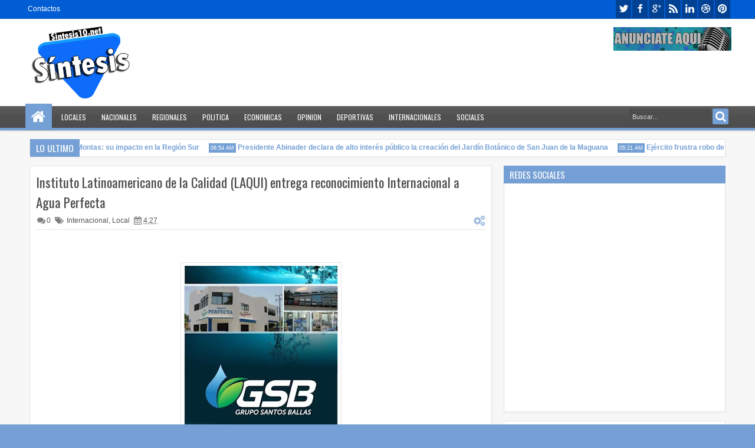

--- FILE ---
content_type: text/html; charset=utf-8
request_url: https://www.google.com/recaptcha/api2/aframe
body_size: 264
content:
<!DOCTYPE HTML><html><head><meta http-equiv="content-type" content="text/html; charset=UTF-8"></head><body><script nonce="cpikaBfmhQrnyX_5bcnMKg">/** Anti-fraud and anti-abuse applications only. See google.com/recaptcha */ try{var clients={'sodar':'https://pagead2.googlesyndication.com/pagead/sodar?'};window.addEventListener("message",function(a){try{if(a.source===window.parent){var b=JSON.parse(a.data);var c=clients[b['id']];if(c){var d=document.createElement('img');d.src=c+b['params']+'&rc='+(localStorage.getItem("rc::a")?sessionStorage.getItem("rc::b"):"");window.document.body.appendChild(d);sessionStorage.setItem("rc::e",parseInt(sessionStorage.getItem("rc::e")||0)+1);localStorage.setItem("rc::h",'1769637219953');}}}catch(b){}});window.parent.postMessage("_grecaptcha_ready", "*");}catch(b){}</script></body></html>

--- FILE ---
content_type: text/javascript; charset=UTF-8
request_url: https://www.sintesis10.net/feeds/posts/default?max-results=10&orderby=published&alt=json-in-script&callback=jQuery18307838778690719188_1769637215795&_=1769637216410
body_size: 13497
content:
// API callback
jQuery18307838778690719188_1769637215795({"version":"1.0","encoding":"UTF-8","feed":{"xmlns":"http://www.w3.org/2005/Atom","xmlns$openSearch":"http://a9.com/-/spec/opensearchrss/1.0/","xmlns$blogger":"http://schemas.google.com/blogger/2008","xmlns$georss":"http://www.georss.org/georss","xmlns$gd":"http://schemas.google.com/g/2005","xmlns$thr":"http://purl.org/syndication/thread/1.0","id":{"$t":"tag:blogger.com,1999:blog-1534480471146120299"},"updated":{"$t":"2026-01-27T07:05:43.436-08:00"},"category":[{"term":"Local"},{"term":"Nacional"},{"term":"Regionales"},{"term":"Opinion"},{"term":"Politica"},{"term":"Internacional"},{"term":"Deportes"},{"term":"Economicas"},{"term":"Social"},{"term":"Efemérides"},{"term":"LaGente"},{"term":"Loca"},{"term":"Resumen"},{"term":"Estado del Tiempo"}],"title":{"type":"text","$t":"Sintesis10.net"},"subtitle":{"type":"html","$t":"Periódico dedicado a la publicación de informaciones, con el más estricto apego a la verdad, el respeto a nuestros lectores y la profesionalidad "},"link":[{"rel":"http://schemas.google.com/g/2005#feed","type":"application/atom+xml","href":"https:\/\/www.sintesis10.net\/feeds\/posts\/default"},{"rel":"self","type":"application/atom+xml","href":"https:\/\/www.blogger.com\/feeds\/1534480471146120299\/posts\/default?alt=json-in-script\u0026max-results=10\u0026orderby=published"},{"rel":"alternate","type":"text/html","href":"https:\/\/www.sintesis10.net\/"},{"rel":"hub","href":"http://pubsubhubbub.appspot.com/"},{"rel":"next","type":"application/atom+xml","href":"https:\/\/www.blogger.com\/feeds\/1534480471146120299\/posts\/default?alt=json-in-script\u0026start-index=11\u0026max-results=10\u0026orderby=published"}],"author":[{"name":{"$t":"Redacción"},"uri":{"$t":"http:\/\/www.blogger.com\/profile\/04394859303204223269"},"email":{"$t":"noreply@blogger.com"},"gd$image":{"rel":"http://schemas.google.com/g/2005#thumbnail","width":"32","height":"32","src":"\/\/blogger.googleusercontent.com\/img\/b\/R29vZ2xl\/AVvXsEgINxozb0U-J1imPyYhVpWYPQ_Jrozt3IPdM1GzmCmpxbcVqtSqjMX8Mby_9-WFRpXohpL8ibaQ7wXUnK_2LJuPQWuZDWlo0C9SJ5Rbr2F9rP_8yWDaL8Ns3N0g_EiMkw\/s220\/FAV.jpg"}}],"generator":{"version":"7.00","uri":"http://www.blogger.com","$t":"Blogger"},"openSearch$totalResults":{"$t":"3409"},"openSearch$startIndex":{"$t":"1"},"openSearch$itemsPerPage":{"$t":"10"},"entry":[{"id":{"$t":"tag:blogger.com,1999:blog-1534480471146120299.post-2268672825228982854"},"published":{"$t":"2026-01-27T07:05:00.000-08:00"},"updated":{"$t":"2026-01-27T07:05:31.711-08:00"},"category":[{"scheme":"http://www.blogger.com/atom/ns#","term":"Opinion"}],"title":{"type":"text","$t":" UASD y Urania Montas: su impacto en la Región Sur"},"content":{"type":"html","$t":"\u003Cp\u003E\u003Cspan style=\"color: #080809;\"\u003E\u003Cspan style=\"background-color: white; font-size: 14px; white-space-collapse: preserve;\"\u003EPoe Gilberto Mateo \u003C\/span\u003E\u003C\/span\u003E\u003C\/p\u003E\u003Cp\u003E\u003Cspan style=\"background-color: white; color: #080809; font-family: inherit; font-size: 14px; white-space-collapse: preserve;\"\u003E\u003C\/span\u003E\u003C\/p\u003E\u003Cdiv class=\"separator\" style=\"clear: both; text-align: center;\"\u003E\u003Ca href=\"https:\/\/blogger.googleusercontent.com\/img\/b\/R29vZ2xl\/AVvXsEgjlZOKll7-B5j2wISXKaLuN-3YGqZWXaiWniOWJwbTDiCc3iq7Vq5DjM8NRVIGe2L-LP6zVcBUft2Y3CvSix2LTc0je1oiXU_Ejv5eQXKvkLglYc7_7h8yuF67L83UpbJwL3PFuGY3j79icHgm981m5Aaqs6kPpovAPuA8p7zl3hPZJ6b5_DzaGerc25sw\/s526\/Gilberto.jpg\" imageanchor=\"1\" style=\"margin-left: 1em; margin-right: 1em;\"\u003E\u003Cimg border=\"0\" data-original-height=\"526\" data-original-width=\"526\" height=\"320\" src=\"https:\/\/blogger.googleusercontent.com\/img\/b\/R29vZ2xl\/AVvXsEgjlZOKll7-B5j2wISXKaLuN-3YGqZWXaiWniOWJwbTDiCc3iq7Vq5DjM8NRVIGe2L-LP6zVcBUft2Y3CvSix2LTc0je1oiXU_Ejv5eQXKvkLglYc7_7h8yuF67L83UpbJwL3PFuGY3j79icHgm981m5Aaqs6kPpovAPuA8p7zl3hPZJ6b5_DzaGerc25sw\/s320\/Gilberto.jpg\" width=\"320\" \/\u003E\u003C\/a\u003E\u003C\/div\u003E\u003Cbr \/\u003ESaludos a mis queridos lectores.\u003Cp\u003E\u003C\/p\u003E\u003Cdiv class=\"x14z9mp xat24cr x1lziwak x1vvkbs xtlvy1s x126k92a\" style=\"background-color: white; color: #080809; font-family: \u0026quot;Segoe UI Historic\u0026quot;, \u0026quot;Segoe UI\u0026quot;, Helvetica, Arial, sans-serif; font-size: 14px; margin-bottom: 0px; margin-inline: 0px; margin-top: 0.5em; overflow-wrap: break-word; white-space-collapse: preserve;\"\u003E\u003Cdiv dir=\"auto\" style=\"font-family: inherit;\"\u003EEl día 10 de enero del año 1976, el Instituto Superior de Formación Docente (ISFODOSU) llegó a San Juan con el nombre de la insigne maestra Urania Montas, en ese momento llamado Escuela Normal, dedicado a la formación exclusiva de maestros.\u003C\/div\u003E\u003Cdiv dir=\"auto\" style=\"font-family: inherit;\"\u003EEste ha sido un escenario de plena formación de educadores de gran prestigio, destacados a nivel nacional e internacional.\u003C\/div\u003E\u003C\/div\u003E\u003Cdiv class=\"x14z9mp xat24cr x1lziwak x1vvkbs xtlvy1s x126k92a\" style=\"background-color: white; color: #080809; font-family: \u0026quot;Segoe UI Historic\u0026quot;, \u0026quot;Segoe UI\u0026quot;, Helvetica, Arial, sans-serif; font-size: 14px; margin-bottom: 0px; margin-inline: 0px; margin-top: 0.5em; overflow-wrap: break-word; white-space-collapse: preserve;\"\u003E\u003Cdiv dir=\"auto\" style=\"font-family: inherit;\"\u003EPero la ambición de lograr un desarrollo más colectivo no se quedó ahí. Valiosos ciudadanos de San Juan apostaron a más.\u003C\/div\u003E\u003C\/div\u003E\u003Cdiv class=\"x14z9mp xat24cr x1lziwak x1vvkbs xtlvy1s x126k92a\" style=\"background-color: white; color: #080809; font-family: \u0026quot;Segoe UI Historic\u0026quot;, \u0026quot;Segoe UI\u0026quot;, Helvetica, Arial, sans-serif; font-size: 14px; margin-bottom: 0px; margin-inline: 0px; margin-top: 0.5em; overflow-wrap: break-word; white-space-collapse: preserve;\"\u003E\u003Cdiv dir=\"auto\" style=\"font-family: inherit;\"\u003EEl 22 de diciembre del año 1996, la región del Valle recibió las buenas nuevas de poder contar con los servicios de una extensión de la Universidad Autónoma de Santo Domingo (UASD).\u003C\/div\u003E\u003C\/div\u003E\u003Cdiv class=\"x14z9mp xat24cr x1lziwak x1vvkbs xtlvy1s x126k92a\" style=\"background-color: white; color: #080809; font-family: \u0026quot;Segoe UI Historic\u0026quot;, \u0026quot;Segoe UI\u0026quot;, Helvetica, Arial, sans-serif; font-size: 14px; margin-bottom: 0px; margin-inline: 0px; margin-top: 0.5em; overflow-wrap: break-word; white-space-collapse: preserve;\"\u003E\u003Cdiv dir=\"auto\" style=\"font-family: inherit;\"\u003EEste fue un hecho que llenó de felicidad a un grupo reducido de ciudadanos con una visión futurista, que sabían que la base fundamental para el desarrollo de la zona estaba muy relacionada con la educación y la preparación de los ciudadanos.\u003C\/div\u003E\u003C\/div\u003E\u003Cdiv class=\"x14z9mp xat24cr x1lziwak x1vvkbs xtlvy1s x126k92a\" style=\"background-color: white; color: #080809; font-family: \u0026quot;Segoe UI Historic\u0026quot;, \u0026quot;Segoe UI\u0026quot;, Helvetica, Arial, sans-serif; font-size: 14px; margin-bottom: 0px; margin-inline: 0px; margin-top: 0.5em; overflow-wrap: break-word; white-space-collapse: preserve;\"\u003E\u003Cdiv dir=\"auto\" style=\"font-family: inherit;\"\u003EEstas dos entidades educativas han logrado convertir la región del Valle en un espacio de progreso y desarrollo.\u003C\/div\u003E\u003C\/div\u003E\u003Cdiv class=\"x14z9mp xat24cr x1lziwak x1vvkbs xtlvy1s x126k92a\" style=\"background-color: white; color: #080809; font-family: \u0026quot;Segoe UI Historic\u0026quot;, \u0026quot;Segoe UI\u0026quot;, Helvetica, Arial, sans-serif; font-size: 14px; margin-bottom: 0px; margin-inline: 0px; margin-top: 0.5em; overflow-wrap: break-word; white-space-collapse: preserve;\"\u003E\u003Cdiv dir=\"auto\" style=\"font-family: inherit;\"\u003ECuando aunque sea un solo miembro de una familia logra prepararse académicamente, se nota el impacto en la familia completa.\u003C\/div\u003E\u003C\/div\u003E\u003Cdiv class=\"x14z9mp xat24cr x1lziwak x1vvkbs xtlvy1s x126k92a\" style=\"background-color: white; color: #080809; font-family: \u0026quot;Segoe UI Historic\u0026quot;, \u0026quot;Segoe UI\u0026quot;, Helvetica, Arial, sans-serif; font-size: 14px; margin-bottom: 0px; margin-inline: 0px; margin-top: 0.5em; overflow-wrap: break-word; white-space-collapse: preserve;\"\u003E\u003Cdiv dir=\"auto\" style=\"font-family: inherit;\"\u003ELos avances que con el tiempo estamos recibiendo son muy notables. Cada día se aprecia cómo la gente ha logrado cambios de vida y de comportamiento.\u003C\/div\u003E\u003C\/div\u003E\u003Cdiv class=\"x14z9mp xat24cr x1lziwak x1vvkbs xtlvy1s x126k92a\" style=\"background-color: white; color: #080809; font-family: \u0026quot;Segoe UI Historic\u0026quot;, \u0026quot;Segoe UI\u0026quot;, Helvetica, Arial, sans-serif; font-size: 14px; margin-bottom: 0px; margin-inline: 0px; margin-top: 0.5em; overflow-wrap: break-word; white-space-collapse: preserve;\"\u003E\u003Cdiv dir=\"auto\" style=\"font-family: inherit;\"\u003ESon miles los maestros que se han consagrado luego de egresar de la Urania Montas. El impacto de este centro ha sido regional; la UASD ha sido igual de prodigiosa en la preparación de profesionales de diferentes áreas.\u003C\/div\u003E\u003C\/div\u003E\u003Cdiv class=\"x14z9mp xat24cr x1lziwak x1vvkbs xtlvy1s x126k92a\" style=\"background-color: white; color: #080809; font-family: \u0026quot;Segoe UI Historic\u0026quot;, \u0026quot;Segoe UI\u0026quot;, Helvetica, Arial, sans-serif; font-size: 14px; margin-bottom: 0px; margin-inline: 0px; margin-top: 0.5em; overflow-wrap: break-word; white-space-collapse: preserve;\"\u003E\u003Cdiv dir=\"auto\" style=\"font-family: inherit;\"\u003ESin lugar a dudas, en este humilde escrito quiero expresar mi gran satisfacción por los logros que hemos alcanzado en estas dos instituciones de educación superior en la región del Valle.\u003C\/div\u003E\u003C\/div\u003E\u003Cdiv class=\"x14z9mp xat24cr x1lziwak x1vvkbs xtlvy1s x126k92a\" style=\"background-color: white; color: #080809; font-family: \u0026quot;Segoe UI Historic\u0026quot;, \u0026quot;Segoe UI\u0026quot;, Helvetica, Arial, sans-serif; font-size: 14px; margin-bottom: 0px; margin-inline: 0px; margin-top: 0.5em; overflow-wrap: break-word; white-space-collapse: preserve;\"\u003E\u003Cdiv dir=\"auto\" style=\"font-family: inherit;\"\u003EEs importante destacar la participación activa de prominentes sanjuaneros que apostaron y siguen apostando al pleno desarrollo de la región del Valle.\u003C\/div\u003E\u003C\/div\u003E\u003Cdiv class=\"x14z9mp xat24cr x1lziwak x1vvkbs xtlvy1s x126k92a\" style=\"background-color: white; color: #080809; font-family: \u0026quot;Segoe UI Historic\u0026quot;, \u0026quot;Segoe UI\u0026quot;, Helvetica, Arial, sans-serif; font-size: 14px; margin-bottom: 0px; margin-inline: 0px; margin-top: 0.5em; overflow-wrap: break-word; white-space-collapse: preserve;\"\u003E\u003Cdiv dir=\"auto\" style=\"font-family: inherit;\"\u003EAlgunos de esos brillantes soñadores ya se han ido de este mundo; sin embargo, desde aquí queremos reconocer su valiosa labor y entrega para que hoy día tengamos estas casas de estudio, desde donde se continúa transformando la región del Valle.\u003C\/div\u003E\u003C\/div\u003E\u003Cdiv class=\"x14z9mp xat24cr x1lziwak x1vvkbs xtlvy1s x126k92a\" style=\"background-color: white; color: #080809; font-family: \u0026quot;Segoe UI Historic\u0026quot;, \u0026quot;Segoe UI\u0026quot;, Helvetica, Arial, sans-serif; font-size: 14px; margin-bottom: 0px; margin-inline: 0px; margin-top: 0.5em; overflow-wrap: break-word; white-space-collapse: preserve;\"\u003E\u003Cdiv dir=\"auto\" style=\"font-family: inherit;\"\u003ESeguiremos apostando y apoyando, sin demora, todas las acciones tendentes a que estas universidades permanezcan como referentes de la región del Valle\u003C\/div\u003E\u003C\/div\u003E"},"link":[{"rel":"replies","type":"application/atom+xml","href":"https:\/\/www.sintesis10.net\/feeds\/2268672825228982854\/comments\/default","title":"Enviar comentarios"},{"rel":"replies","type":"text/html","href":"https:\/\/www.sintesis10.net\/2026\/01\/uasd-y-urania-montas-su-impacto-en-la.html#comment-form","title":"0 comentarios"},{"rel":"edit","type":"application/atom+xml","href":"https:\/\/www.blogger.com\/feeds\/1534480471146120299\/posts\/default\/2268672825228982854"},{"rel":"self","type":"application/atom+xml","href":"https:\/\/www.blogger.com\/feeds\/1534480471146120299\/posts\/default\/2268672825228982854"},{"rel":"alternate","type":"text/html","href":"https:\/\/www.sintesis10.net\/2026\/01\/uasd-y-urania-montas-su-impacto-en-la.html","title":" UASD y Urania Montas: su impacto en la Región Sur"}],"author":[{"name":{"$t":"Peter Pablo Mateo "},"uri":{"$t":"http:\/\/www.blogger.com\/profile\/14595697639801465594"},"email":{"$t":"noreply@blogger.com"},"gd$image":{"rel":"http://schemas.google.com/g/2005#thumbnail","width":"32","height":"21","src":"\/\/blogger.googleusercontent.com\/img\/b\/R29vZ2xl\/AVvXsEh33C8W7DD3_5PBZMfmHeblwFNYszYKUOb5XkbstIqbuPSKAnnIBzIMh3DA8PqJL2rKI978m1PlHIPWlUryrkb6xviuIGX3Wc9EGuv-xH1722Fsdb_FWKq4LTzxBlzDi6c\/s150\/descarga.jpg"}}],"media$thumbnail":{"xmlns$media":"http://search.yahoo.com/mrss/","url":"https:\/\/blogger.googleusercontent.com\/img\/b\/R29vZ2xl\/AVvXsEgjlZOKll7-B5j2wISXKaLuN-3YGqZWXaiWniOWJwbTDiCc3iq7Vq5DjM8NRVIGe2L-LP6zVcBUft2Y3CvSix2LTc0je1oiXU_Ejv5eQXKvkLglYc7_7h8yuF67L83UpbJwL3PFuGY3j79icHgm981m5Aaqs6kPpovAPuA8p7zl3hPZJ6b5_DzaGerc25sw\/s72-c\/Gilberto.jpg","height":"72","width":"72"},"thr$total":{"$t":"0"}},{"id":{"$t":"tag:blogger.com,1999:blog-1534480471146120299.post-2402999883962945235"},"published":{"$t":"2026-01-27T06:54:00.000-08:00"},"updated":{"$t":"2026-01-27T06:54:42.555-08:00"},"title":{"type":"text","$t":"Presidente Abinader declara de alto interés público la creación del Jardín Botánico de San Juan de la Maguana"},"content":{"type":"html","$t":"\u003Cp\u003E\u003Cb\u003E\u0026nbsp;\u003C\/b\u003E\u003C\/p\u003E\u003Cdiv class=\"separator\" style=\"clear: both; text-align: center;\"\u003E\u003Cb\u003E\u003Ca href=\"https:\/\/blogger.googleusercontent.com\/img\/b\/R29vZ2xl\/AVvXsEj_7BKWRqRMNXDzBh5O5RdQUKrk4qfYT_RQCBBE2zFUdALhvLxWMLEkgqurehE4q7ekwgU5NUwYg7I1gjbHfKi6F4oAhOKfXE6BJbRUYafNVGJfl2s0HF_Fnz6Zi_uIGH2t2MQcXAQCRTg9vsdGioGEhjARhtQJWt3xVwX20bvNiXGQxhOrEdN9gaC0gSOC\/s1080\/WhatsApp%20Image%202026-01-26%20at%207.08.25%20AM.jpeg\" imageanchor=\"1\" style=\"margin-left: 1em; margin-right: 1em;\"\u003E\u003Cimg border=\"0\" data-original-height=\"1006\" data-original-width=\"1080\" height=\"298\" src=\"https:\/\/blogger.googleusercontent.com\/img\/b\/R29vZ2xl\/AVvXsEj_7BKWRqRMNXDzBh5O5RdQUKrk4qfYT_RQCBBE2zFUdALhvLxWMLEkgqurehE4q7ekwgU5NUwYg7I1gjbHfKi6F4oAhOKfXE6BJbRUYafNVGJfl2s0HF_Fnz6Zi_uIGH2t2MQcXAQCRTg9vsdGioGEhjARhtQJWt3xVwX20bvNiXGQxhOrEdN9gaC0gSOC\/s320\/WhatsApp%20Image%202026-01-26%20at%207.08.25%20AM.jpeg\" width=\"320\" \/\u003E\u003C\/a\u003E\u003C\/b\u003E\u003C\/div\u003E\u003Cb\u003E\u003Cbr \/\u003ESanto Domingo.-\u003C\/b\u003EEl presidente Luis Abinader, declaró de alto interés público la creación del Jardín Botánico de San Juan de la Maguana, mediante el Decreto núm. 38-26, de fecha 23 de enero de 2026, como parte de las acciones orientadas a fortalecer la conservación ambiental, la educación ecológica, la investigación científica y el desarrollo sostenible en la provincia de San Juan.\u003Cp\u003E\u003C\/p\u003E\u003Cp\u003E\u003Cbr \/\u003E\u003C\/p\u003E\u003Cp\u003ELa disposición establece la conformación de un Comité Gestor encargado de coordinar, articular y dar seguimiento a las acciones necesarias para la puesta en marcha del Jardín Botánico, garantizando transparencia, participación institucional y una adecuada administración de los recursos.\u003C\/p\u003E\u003Cp\u003E\u003Cbr \/\u003E\u003C\/p\u003E\u003Cp\u003EEntre las responsabilidades del Comité Gestor figura la elaboración y aprobación del Plan Maestro preliminar del Jardín Botánico en un plazo máximo de tres meses, así como la coordinación del proceso de conformación institucional del proyecto. Los recursos públicos destinados a esta iniciativa serán administrados bajo los mecanismos de control, fiscalización y rendición de cuentas establecidos en el marco legal vigente.\u003C\/p\u003E\u003Cp\u003E\u003Cbr \/\u003E\u003C\/p\u003E\u003Cp\u003EAsimismo, el Comité Gestor estará integrado por representantes del Arzobispado de San Juan de la Maguana, que lo presidirá, el Ministerio Administrativo de la Presidencia, el Ministerio de Medio Ambiente y Recursos Naturales, la Gobernación Civil de la Provincia de San Juan, la Dirección General de Bienes Nacionales, el Jardín Botánico de Santiago Profesor Eugenio de Jesús Marcano, el Jardín Botánico Nacional Doctor Rafael María Moscoso, la Cooperativa Central, Inc. (COOPCENTRAL), la Universidad ISA, la Universidad Federico Henríquez y Carvajal (UFHEC) y el Centro Universitario Regional del Oeste de la UASD (CURO-UASD).\u003C\/p\u003E"},"link":[{"rel":"replies","type":"application/atom+xml","href":"https:\/\/www.sintesis10.net\/feeds\/2402999883962945235\/comments\/default","title":"Enviar comentarios"},{"rel":"replies","type":"text/html","href":"https:\/\/www.sintesis10.net\/2026\/01\/presidente-abinader-declara-de-alto.html#comment-form","title":"0 comentarios"},{"rel":"edit","type":"application/atom+xml","href":"https:\/\/www.blogger.com\/feeds\/1534480471146120299\/posts\/default\/2402999883962945235"},{"rel":"self","type":"application/atom+xml","href":"https:\/\/www.blogger.com\/feeds\/1534480471146120299\/posts\/default\/2402999883962945235"},{"rel":"alternate","type":"text/html","href":"https:\/\/www.sintesis10.net\/2026\/01\/presidente-abinader-declara-de-alto.html","title":"Presidente Abinader declara de alto interés público la creación del Jardín Botánico de San Juan de la Maguana"}],"author":[{"name":{"$t":"Peter Pablo Mateo "},"uri":{"$t":"http:\/\/www.blogger.com\/profile\/14595697639801465594"},"email":{"$t":"noreply@blogger.com"},"gd$image":{"rel":"http://schemas.google.com/g/2005#thumbnail","width":"32","height":"21","src":"\/\/blogger.googleusercontent.com\/img\/b\/R29vZ2xl\/AVvXsEh33C8W7DD3_5PBZMfmHeblwFNYszYKUOb5XkbstIqbuPSKAnnIBzIMh3DA8PqJL2rKI978m1PlHIPWlUryrkb6xviuIGX3Wc9EGuv-xH1722Fsdb_FWKq4LTzxBlzDi6c\/s150\/descarga.jpg"}}],"media$thumbnail":{"xmlns$media":"http://search.yahoo.com/mrss/","url":"https:\/\/blogger.googleusercontent.com\/img\/b\/R29vZ2xl\/AVvXsEj_7BKWRqRMNXDzBh5O5RdQUKrk4qfYT_RQCBBE2zFUdALhvLxWMLEkgqurehE4q7ekwgU5NUwYg7I1gjbHfKi6F4oAhOKfXE6BJbRUYafNVGJfl2s0HF_Fnz6Zi_uIGH2t2MQcXAQCRTg9vsdGioGEhjARhtQJWt3xVwX20bvNiXGQxhOrEdN9gaC0gSOC\/s72-c\/WhatsApp%20Image%202026-01-26%20at%207.08.25%20AM.jpeg","height":"72","width":"72"},"thr$total":{"$t":"0"}},{"id":{"$t":"tag:blogger.com,1999:blog-1534480471146120299.post-4808005880878618613"},"published":{"$t":"2026-01-27T05:21:00.000-08:00"},"updated":{"$t":"2026-01-27T05:21:56.664-08:00"},"category":[{"scheme":"http://www.blogger.com/atom/ns#","term":"Regionales"}],"title":{"type":"text","$t":"Ejército frustra robo de animales y recupera caballos en Dajabón"},"content":{"type":"html","$t":"\u003Cp\u003E\u0026nbsp;\u003C\/p\u003E\u003Cp\u003E\u003Cb\u003E\u003C\/b\u003E\u003C\/p\u003E\u003Cdiv class=\"separator\" style=\"clear: both; text-align: center;\"\u003E\u003Cb\u003E\u003Ca href=\"https:\/\/blogger.googleusercontent.com\/img\/b\/R29vZ2xl\/AVvXsEilmx6Nsd4SboQOQmV07I4M1xyLBoGSSROBZKw6mRqZvr45zTnPug1csXxCpGEdfSNspODZ2Ow4CzA79mitI3SjiQB2LVTXb69DAu8zeEapLkpcav53NaY6utUTNlvrbSJNa4qQaezLBZtPsYTUlSxxVgHs0iYbc0uGPZ0mJiZgljwg6oZA_zDRBO4pdzNM\/s1600\/WhatsApp%20Image%202026-01-24%20at%208.19.18%20AM%20(1).jpeg\" imageanchor=\"1\" style=\"margin-left: 1em; margin-right: 1em;\"\u003E\u003Cimg border=\"0\" data-original-height=\"1200\" data-original-width=\"1600\" height=\"240\" src=\"https:\/\/blogger.googleusercontent.com\/img\/b\/R29vZ2xl\/AVvXsEilmx6Nsd4SboQOQmV07I4M1xyLBoGSSROBZKw6mRqZvr45zTnPug1csXxCpGEdfSNspODZ2Ow4CzA79mitI3SjiQB2LVTXb69DAu8zeEapLkpcav53NaY6utUTNlvrbSJNa4qQaezLBZtPsYTUlSxxVgHs0iYbc0uGPZ0mJiZgljwg6oZA_zDRBO4pdzNM\/s320\/WhatsApp%20Image%202026-01-24%20at%208.19.18%20AM%20(1).jpeg\" width=\"320\" \/\u003E\u003C\/a\u003E\u003C\/b\u003E\u003C\/div\u003E\u003Cb\u003E\u003Cbr \/\u003EDajabón, R.D\u003C\/b\u003E. – Mediante operaciones de inteligencia y patrullaje preventivo miembros del Ejército de República Dominicana (ERD) frustraron un intento de robo de animales y recuperaron cuatro (04) caballos, en la provincia Dajabón.\u003Cp\u003E\u003C\/p\u003E\u003Cp\u003E\u003Cbr \/\u003E\u003C\/p\u003E\u003Cp\u003ELos soldados del ERD, adscritos al 10mo. Batallón de Infantería, dieron seguimiento a varios individuos que habían sustraído animales de un corral, con la intención de trasladarlos hacia territorio haitiano.\u003C\/p\u003E\u003Cp\u003E\u003Cbr \/\u003E\u003C\/p\u003E\u003Cp\u003ELa intervención se produjo en el callejón de Los Sosías, del distrito municipal Santiago de la Cruz, de la referida provincia, donde los individuos emprendieron la huida al notar la presencia militar, dejando los animales abandonados.\u003C\/p\u003E\u003Cp\u003E\u003Cbr \/\u003E\u003C\/p\u003E\u003Cp\u003ELos caballos recuperados fueron trasladados a las instalaciones del 10mo. Batallón de Infantería del ERD, donde permanecen bajo custodia para los fines correspondientes.\u003C\/p\u003E"},"link":[{"rel":"replies","type":"application/atom+xml","href":"https:\/\/www.sintesis10.net\/feeds\/4808005880878618613\/comments\/default","title":"Enviar comentarios"},{"rel":"replies","type":"text/html","href":"https:\/\/www.sintesis10.net\/2026\/01\/ejercito-frustra-robo-de-animales-y.html#comment-form","title":"0 comentarios"},{"rel":"edit","type":"application/atom+xml","href":"https:\/\/www.blogger.com\/feeds\/1534480471146120299\/posts\/default\/4808005880878618613"},{"rel":"self","type":"application/atom+xml","href":"https:\/\/www.blogger.com\/feeds\/1534480471146120299\/posts\/default\/4808005880878618613"},{"rel":"alternate","type":"text/html","href":"https:\/\/www.sintesis10.net\/2026\/01\/ejercito-frustra-robo-de-animales-y.html","title":"Ejército frustra robo de animales y recupera caballos en Dajabón"}],"author":[{"name":{"$t":"Peter Pablo Mateo "},"uri":{"$t":"http:\/\/www.blogger.com\/profile\/14595697639801465594"},"email":{"$t":"noreply@blogger.com"},"gd$image":{"rel":"http://schemas.google.com/g/2005#thumbnail","width":"32","height":"21","src":"\/\/blogger.googleusercontent.com\/img\/b\/R29vZ2xl\/AVvXsEh33C8W7DD3_5PBZMfmHeblwFNYszYKUOb5XkbstIqbuPSKAnnIBzIMh3DA8PqJL2rKI978m1PlHIPWlUryrkb6xviuIGX3Wc9EGuv-xH1722Fsdb_FWKq4LTzxBlzDi6c\/s150\/descarga.jpg"}}],"media$thumbnail":{"xmlns$media":"http://search.yahoo.com/mrss/","url":"https:\/\/blogger.googleusercontent.com\/img\/b\/R29vZ2xl\/AVvXsEilmx6Nsd4SboQOQmV07I4M1xyLBoGSSROBZKw6mRqZvr45zTnPug1csXxCpGEdfSNspODZ2Ow4CzA79mitI3SjiQB2LVTXb69DAu8zeEapLkpcav53NaY6utUTNlvrbSJNa4qQaezLBZtPsYTUlSxxVgHs0iYbc0uGPZ0mJiZgljwg6oZA_zDRBO4pdzNM\/s72-c\/WhatsApp%20Image%202026-01-24%20at%208.19.18%20AM%20(1).jpeg","height":"72","width":"72"},"thr$total":{"$t":"0"}},{"id":{"$t":"tag:blogger.com,1999:blog-1534480471146120299.post-8774969538298858708"},"published":{"$t":"2026-01-19T11:41:00.000-08:00"},"updated":{"$t":"2026-01-19T11:41:50.046-08:00"},"category":[{"scheme":"http://www.blogger.com/atom/ns#","term":"Regionales"}],"title":{"type":"text","$t":"Director de la UTEPDA califica Centro UASD Neiba como obra de gran impacto para el desarrollo del Suroeste"},"content":{"type":"html","$t":"\u003Cp\u003E\u003Cb\u003E\u003C\/b\u003E\u003C\/p\u003E\u003Cdiv class=\"separator\" style=\"clear: both; text-align: center;\"\u003E\u003Cb\u003E\u003Ca href=\"https:\/\/blogger.googleusercontent.com\/img\/b\/R29vZ2xl\/AVvXsEgoDJ14b9XY79jxzRf5qmRxpzOPAsKZ3FO8Jp5NCNP9UGDaHTzqAvcdACTmAFIccmcnEFookuO6eMvj0Ua_UeLuVZAR6juursnxPQEofA73cuLI-GO4lbVYrGwCWamGkvI-XxizvrewmmDs3pG6-bk7U39apzq1upwpckUv2KE58dHCoYiF4rrFENWPuzRx\/s871\/WhatsApp%20Image%202026-01-19%20at%2012.29.35%20PM.jpeg\" imageanchor=\"1\" style=\"margin-left: 1em; margin-right: 1em;\"\u003E\u003Cimg border=\"0\" data-original-height=\"871\" data-original-width=\"540\" height=\"320\" src=\"https:\/\/blogger.googleusercontent.com\/img\/b\/R29vZ2xl\/AVvXsEgoDJ14b9XY79jxzRf5qmRxpzOPAsKZ3FO8Jp5NCNP9UGDaHTzqAvcdACTmAFIccmcnEFookuO6eMvj0Ua_UeLuVZAR6juursnxPQEofA73cuLI-GO4lbVYrGwCWamGkvI-XxizvrewmmDs3pG6-bk7U39apzq1upwpckUv2KE58dHCoYiF4rrFENWPuzRx\/s320\/WhatsApp%20Image%202026-01-19%20at%2012.29.35%20PM.jpeg\" width=\"198\" \/\u003E\u003C\/a\u003E\u003C\/b\u003E\u003C\/div\u003E\u003Cb\u003E\u003Cbr \/\u003E\u0026nbsp;NEIBA, Bahoruco.–\u003C\/b\u003E El director de la Unidad Técnica Ejecutora de los Proyectos de Desarrollo Agroforestal (UTEPDA), Frank Alejandro Herasme Soto, calificó el Centro Universitario de la Universidad Autónoma de Santo Domingo (UASD) en Neiba como una de las obras de mayor relevancia ejecutadas por el presidente Luis Abinader, por su impacto directo en el desarrollo social y económico de las provincias del Suroeste del país.\u003Cp\u003E\u003C\/p\u003E\u003Cp\u003E\u003Cbr \/\u003E\u003C\/p\u003E\u003Cp\u003EHerasme Soto destacó que, si bien el mandatario ha impulsado importantes proyectos en la región Sur, la ciudad universitaria de la UASD en Neiba representa un hito trascendental no solo para este municipio, sino para toda la región. Aseguró que la obra “catapultará el desarrollo” de las provincias Bahoruco e Independencia, al garantizar acceso a la educación superior sin que los jóvenes tengan que emigrar a otras ciudades.\u003C\/p\u003E\u003Cp\u003EComo ejemplo, el funcionario relató su propia experiencia al tener que salir de su comunidad para cursar estudios universitarios en San Cristóbal, enfrentando largos desplazamientos, sacrificios económicos y riesgos en horarios de madrugada para poder asistir a clases. “Eran sacrificios de tiempo, seguridad y recursos que muchas veces los padres no tenían”, subrayó.\u003C\/p\u003E\u003Cp\u003E\u003Cbr \/\u003E\u003C\/p\u003E\u003Cp\u003EEn ese sentido, enfatizó que hoy la juventud del Suroeste, no solo de Bahoruco sino también de Independencia y sus municipios, podrá formarse profesionalmente en su propia región. Añadió que, junto a las obras de infraestructura que ejecuta el Gobierno, esta formación permitirá que la mano de obra calificada se quede en la zona, impulsando su crecimiento y bienestar.\u003C\/p\u003E\u003Cp\u003E\u003Cbr \/\u003E\u003C\/p\u003E\u003Cp\u003E“Es una realidad que el presidente Luis Abinader se ha puesto para el Sur, y el Sur se va a desarrollar con las obras que está ejecutando”, afirmó Herasme Soto.\u003C\/p\u003E\u003Cp\u003E\u003Cbr \/\u003E\u003C\/p\u003E\u003Cp\u003EEntrega de títulos de propiedad\u003C\/p\u003E\u003Cp\u003E\u003Cbr \/\u003E\u003C\/p\u003E\u003Cp\u003EDurante la jornada, el presidente Abinader también encabezó la entrega de 517 títulos de propiedad, de un total de 792 contemplados en el proyecto que se ejecuta en Neiba, como parte de la política gubernamental de seguridad jurídica y fortalecimiento del patrimonio familiar.\u003C\/p\u003E\u003Cp\u003ESobre la obra\u003C\/p\u003E\u003Cp\u003EEl Centro UASD Neiba se convierte en la quinta ciudad universitaria de la academia estatal, ampliando de manera significativa el acceso a la educación superior en la región Suroeste y beneficiando de forma directa a más de 1,200 estudiantes.\u003C\/p\u003E\u003Cp\u003E\u003Cbr \/\u003E\u003C\/p\u003E\u003Cp\u003EEl presidente Abinader manifestó que la obra surgió como respuesta a la insistencia de la comunidad y al firme compromiso del Gobierno de descentralizar la educación superior y llevar oportunidades reales de formación y desarrollo a las regiones del Sur del país\u003C\/p\u003E"},"link":[{"rel":"replies","type":"application/atom+xml","href":"https:\/\/www.sintesis10.net\/feeds\/8774969538298858708\/comments\/default","title":"Enviar comentarios"},{"rel":"replies","type":"text/html","href":"https:\/\/www.sintesis10.net\/2026\/01\/director-de-la-utepda-califica-centro.html#comment-form","title":"0 comentarios"},{"rel":"edit","type":"application/atom+xml","href":"https:\/\/www.blogger.com\/feeds\/1534480471146120299\/posts\/default\/8774969538298858708"},{"rel":"self","type":"application/atom+xml","href":"https:\/\/www.blogger.com\/feeds\/1534480471146120299\/posts\/default\/8774969538298858708"},{"rel":"alternate","type":"text/html","href":"https:\/\/www.sintesis10.net\/2026\/01\/director-de-la-utepda-califica-centro.html","title":"Director de la UTEPDA califica Centro UASD Neiba como obra de gran impacto para el desarrollo del Suroeste"}],"author":[{"name":{"$t":"Peter Pablo Mateo "},"uri":{"$t":"http:\/\/www.blogger.com\/profile\/14595697639801465594"},"email":{"$t":"noreply@blogger.com"},"gd$image":{"rel":"http://schemas.google.com/g/2005#thumbnail","width":"32","height":"21","src":"\/\/blogger.googleusercontent.com\/img\/b\/R29vZ2xl\/AVvXsEh33C8W7DD3_5PBZMfmHeblwFNYszYKUOb5XkbstIqbuPSKAnnIBzIMh3DA8PqJL2rKI978m1PlHIPWlUryrkb6xviuIGX3Wc9EGuv-xH1722Fsdb_FWKq4LTzxBlzDi6c\/s150\/descarga.jpg"}}],"media$thumbnail":{"xmlns$media":"http://search.yahoo.com/mrss/","url":"https:\/\/blogger.googleusercontent.com\/img\/b\/R29vZ2xl\/AVvXsEgoDJ14b9XY79jxzRf5qmRxpzOPAsKZ3FO8Jp5NCNP9UGDaHTzqAvcdACTmAFIccmcnEFookuO6eMvj0Ua_UeLuVZAR6juursnxPQEofA73cuLI-GO4lbVYrGwCWamGkvI-XxizvrewmmDs3pG6-bk7U39apzq1upwpckUv2KE58dHCoYiF4rrFENWPuzRx\/s72-c\/WhatsApp%20Image%202026-01-19%20at%2012.29.35%20PM.jpeg","height":"72","width":"72"},"thr$total":{"$t":"0"}},{"id":{"$t":"tag:blogger.com,1999:blog-1534480471146120299.post-8303147166793581261"},"published":{"$t":"2026-01-19T05:48:00.000-08:00"},"updated":{"$t":"2026-01-19T05:48:58.864-08:00"},"category":[{"scheme":"http://www.blogger.com/atom/ns#","term":"Regionales"}],"title":{"type":"text","$t":"Inauguran edificios de aulas de UASD centro de Neiba"},"content":{"type":"html","$t":"\u003Cp\u003E\u003Cb\u003E\u003C\/b\u003E\u003C\/p\u003E\u003Cdiv class=\"separator\" style=\"clear: both; text-align: center;\"\u003E\u003Cb\u003E\u003Ca href=\"https:\/\/blogger.googleusercontent.com\/img\/b\/R29vZ2xl\/AVvXsEg6uepMYq5z9kHI30PNZ5WMhkO39xM33onLFRa7QLEzRKJeGQDQjgD3CbUIhpwWipeYXVpSeiBRDe9e0hoxQafuYyGzM5F-4o4uNd2I9w6VB5-AcytvaZuGTWEX4ydbWJifnjj58g-Ae1XsUwK7otBPlnpsTRa6U4ktCC0c1CnyM9E77rxX0NdPc-jDuLUw\/s4032\/WhatsApp%20Image%202026-01-17%20at%201.27.46%20PM%20(1).jpeg\" imageanchor=\"1\" style=\"margin-left: 1em; margin-right: 1em;\"\u003E\u003Cimg border=\"0\" data-original-height=\"3024\" data-original-width=\"4032\" height=\"240\" src=\"https:\/\/blogger.googleusercontent.com\/img\/b\/R29vZ2xl\/AVvXsEg6uepMYq5z9kHI30PNZ5WMhkO39xM33onLFRa7QLEzRKJeGQDQjgD3CbUIhpwWipeYXVpSeiBRDe9e0hoxQafuYyGzM5F-4o4uNd2I9w6VB5-AcytvaZuGTWEX4ydbWJifnjj58g-Ae1XsUwK7otBPlnpsTRa6U4ktCC0c1CnyM9E77rxX0NdPc-jDuLUw\/s320\/WhatsApp%20Image%202026-01-17%20at%201.27.46%20PM%20(1).jpeg\" width=\"320\" \/\u003E\u003C\/a\u003E\u003C\/b\u003E\u003C\/div\u003E\u003Cb\u003E\u003Cbr \/\u003ENeiba.-\u003C\/b\u003EA uno costo de 974 millones de pesos, fueron inaugurados el pasado sábado los edificios de aulas de la Universidad Autónoma de Santo Domingo Centro de Neiba, en un acto que encabezó el presidente Luis Abinader.\u003Cp\u003E\u003C\/p\u003E\u003Cp\u003EEl centro tiene capacidad para 1090 estudiantes con un edificio administrativo de tres niveles\u003C\/p\u003E\u003Cp\u003E\u003Cbr \/\u003E\u003C\/p\u003E\u003Cp\u003EEl Rector de la UASD Editrudis Beltrán destacó la importancia de la instalación de la academia, pues a partir de la misma hasta el entorno ha aumentado su valor.\u003C\/p\u003E\u003Cp\u003EAdujo que en el país es la quinta ciudad universitaria construida por el gobierno del presidente Abinader, llevando la educación superior a cada una de las comunidades, generando progreso y desarrollo de sus gentes.\u003C\/p\u003E\u003Cp class=\"MsoNormal\"\u003E\u003Cbr \/\u003E\u003C\/p\u003E\u003Cp class=\"MsoNormal\"\u003ESobre la obra el director general de UASD\nRecinto San Juan en representación de la academia en el sur del país consideró que con dicha infraestructura la institución se\nconsolida en Bahoruco, luego de sus primeros años en locales con limitadas\ncondiciones, para un buen proceso de enseñanza de la educación Superior.\u003Co:p\u003E\u003C\/o:p\u003E\u003C\/p\u003E\u003Cp class=\"MsoNormal\"\u003E\u003Co:p\u003E\u0026nbsp;\u003C\/o:p\u003E\u003C\/p\u003E\u003Cp\u003E\n\n\n\n\u003C\/p\u003E\u003Cp class=\"MsoNormal\"\u003EEl Dr. Carlos Manuel Sánchez De Óleo dijo que la entrega de\nCampus Universitarios, donde quiera que funciona la UASD constituye desarrollo\npara esas comunidades y para la gente que procura alcanzar una carrera\nprofesional, por lo que saludó el hecho de que el gobierno esté enfocado en\napoyar a la sociedad llevando la educación más cerca de la gente.\u003Co:p\u003E\u003C\/o:p\u003E\u003C\/p\u003E\u003Cdiv class=\"separator\" style=\"clear: both; text-align: center;\"\u003E\u003Ca href=\"https:\/\/blogger.googleusercontent.com\/img\/b\/R29vZ2xl\/AVvXsEiYJJqLiKMaFGhXJos2lrtw0h4JzPFbiUn82c40ks_mKrmtWMBkv1SG6tqvTk7jYueagzs1slCO610QXKni_l1Y0pzoQ048h65T0b0O_ezjgStptylasP3OYDMcBwODvTEE0XFUhjJuBT0a16sWDHwAy4cPx1s4i4lFDckPaVl5dedN_WL0jLQ90S-efVJT\/s1280\/WhatsApp%20Image%202026-01-17%20at%203.34.10%20PM.jpeg\" imageanchor=\"1\" style=\"margin-left: 1em; margin-right: 1em;\"\u003E\u003Cimg border=\"0\" data-original-height=\"960\" data-original-width=\"1280\" height=\"240\" src=\"https:\/\/blogger.googleusercontent.com\/img\/b\/R29vZ2xl\/AVvXsEiYJJqLiKMaFGhXJos2lrtw0h4JzPFbiUn82c40ks_mKrmtWMBkv1SG6tqvTk7jYueagzs1slCO610QXKni_l1Y0pzoQ048h65T0b0O_ezjgStptylasP3OYDMcBwODvTEE0XFUhjJuBT0a16sWDHwAy4cPx1s4i4lFDckPaVl5dedN_WL0jLQ90S-efVJT\/s320\/WhatsApp%20Image%202026-01-17%20at%203.34.10%20PM.jpeg\" width=\"320\" \/\u003E\u003C\/a\u003E\u003C\/div\u003E\u003Cbr \/\u003E\u003Cp\u003E\u003Cbr \/\u003E\u003C\/p\u003E"},"link":[{"rel":"replies","type":"application/atom+xml","href":"https:\/\/www.sintesis10.net\/feeds\/8303147166793581261\/comments\/default","title":"Enviar comentarios"},{"rel":"replies","type":"text/html","href":"https:\/\/www.sintesis10.net\/2026\/01\/inauguran-edificios-de-aulas-de-uasd.html#comment-form","title":"0 comentarios"},{"rel":"edit","type":"application/atom+xml","href":"https:\/\/www.blogger.com\/feeds\/1534480471146120299\/posts\/default\/8303147166793581261"},{"rel":"self","type":"application/atom+xml","href":"https:\/\/www.blogger.com\/feeds\/1534480471146120299\/posts\/default\/8303147166793581261"},{"rel":"alternate","type":"text/html","href":"https:\/\/www.sintesis10.net\/2026\/01\/inauguran-edificios-de-aulas-de-uasd.html","title":"Inauguran edificios de aulas de UASD centro de Neiba"}],"author":[{"name":{"$t":"Peter Pablo Mateo "},"uri":{"$t":"http:\/\/www.blogger.com\/profile\/14595697639801465594"},"email":{"$t":"noreply@blogger.com"},"gd$image":{"rel":"http://schemas.google.com/g/2005#thumbnail","width":"32","height":"21","src":"\/\/blogger.googleusercontent.com\/img\/b\/R29vZ2xl\/AVvXsEh33C8W7DD3_5PBZMfmHeblwFNYszYKUOb5XkbstIqbuPSKAnnIBzIMh3DA8PqJL2rKI978m1PlHIPWlUryrkb6xviuIGX3Wc9EGuv-xH1722Fsdb_FWKq4LTzxBlzDi6c\/s150\/descarga.jpg"}}],"media$thumbnail":{"xmlns$media":"http://search.yahoo.com/mrss/","url":"https:\/\/blogger.googleusercontent.com\/img\/b\/R29vZ2xl\/AVvXsEg6uepMYq5z9kHI30PNZ5WMhkO39xM33onLFRa7QLEzRKJeGQDQjgD3CbUIhpwWipeYXVpSeiBRDe9e0hoxQafuYyGzM5F-4o4uNd2I9w6VB5-AcytvaZuGTWEX4ydbWJifnjj58g-Ae1XsUwK7otBPlnpsTRa6U4ktCC0c1CnyM9E77rxX0NdPc-jDuLUw\/s72-c\/WhatsApp%20Image%202026-01-17%20at%201.27.46%20PM%20(1).jpeg","height":"72","width":"72"},"thr$total":{"$t":"0"}},{"id":{"$t":"tag:blogger.com,1999:blog-1534480471146120299.post-1832627061157817098"},"published":{"$t":"2026-01-06T08:15:00.000-08:00"},"updated":{"$t":"2026-01-06T08:15:13.277-08:00"},"category":[{"scheme":"http://www.blogger.com/atom/ns#","term":"Social"}],"title":{"type":"text","$t":"Fundación Oviedo lleva alegría a más de 100 niños de Sabana Perdida en celebración del Día de Reyes"},"content":{"type":"html","$t":"\u003Cp\u003E\u0026nbsp;\u003C\/p\u003E\u003Cdiv class=\"separator\" style=\"clear: both; text-align: center;\"\u003E\u003Ca href=\"https:\/\/blogger.googleusercontent.com\/img\/b\/R29vZ2xl\/[base64]\/s1600\/WhatsApp%20Image%202026-01-06%20at%2012.09.10.jpeg\" imageanchor=\"1\" style=\"margin-left: 1em; margin-right: 1em;\"\u003E\u003Cimg border=\"0\" data-original-height=\"1066\" data-original-width=\"1600\" height=\"213\" src=\"https:\/\/blogger.googleusercontent.com\/img\/b\/R29vZ2xl\/[base64]\/s320\/WhatsApp%20Image%202026-01-06%20at%2012.09.10.jpeg\" width=\"320\" \/\u003E\u003C\/a\u003E\u003C\/div\u003E\u003Cbr \/\u003E\u003Cp\u003E\u003C\/p\u003E\u003Cp class=\"MsoNormal\" style=\"text-align: justify;\"\u003E\u003Cb\u003E\u003Cspan lang=\"es\" style=\"font-family: \u0026quot;Times New Roman\u0026quot;,serif; font-size: 12.0pt; line-height: 115%; mso-fareast-font-family: \u0026quot;Times New Roman\u0026quot;;\"\u003ESanto Domingo. —\u003C\/span\u003E\u003C\/b\u003E\u003Cspan lang=\"es\" style=\"font-family: \u0026quot;Times New Roman\u0026quot;,serif; font-size: 12.0pt; line-height: 115%; mso-fareast-font-family: \u0026quot;Times New Roman\u0026quot;;\"\u003E Con motivo de la celebración del\nDía de Reyes, la Fundación Oviedo realizó una entrega de juguetes que benefició\na más de 100 niños y niñas de Sabana Perdida, en una actividad desarrollada en\nla Iglesia Refugio de Restauración.\u003Co:p\u003E\u003C\/o:p\u003E\u003C\/span\u003E\u003C\/p\u003E\n\n\u003Cp class=\"MsoNormal\" style=\"text-align: justify;\"\u003E\u003Cspan lang=\"es\" style=\"font-family: \u0026quot;Times New Roman\u0026quot;,serif; font-size: 12.0pt; line-height: 115%; mso-fareast-font-family: \u0026quot;Times New Roman\u0026quot;;\"\u003E\u003Co:p\u003E\u0026nbsp;\u003C\/o:p\u003E\u003C\/span\u003E\u003C\/p\u003E\n\n\u003Cp class=\"MsoNormal\" style=\"text-align: justify;\"\u003E\u003Cspan lang=\"es\" style=\"font-family: \u0026quot;Times New Roman\u0026quot;,serif; font-size: 12.0pt; line-height: 115%; mso-fareast-font-family: \u0026quot;Times New Roman\u0026quot;;\"\u003ELa jornada estuvo marcada por un ambiente de alegría,\ncercanía y esperanza, reafirmando el compromiso de la Fundación con el\nbienestar integral de la niñez. La actividad se llevó a cabo en colaboración\ncon miembros del Departamento de Niños de la Iglesia Refugio de Restauración,\nquienes amenizaron el encuentro con dinámicas y cánticos a Dios por parte de\nlos infantes.\u003Co:p\u003E\u003C\/o:p\u003E\u003C\/span\u003E\u003C\/p\u003E\n\n\u003Cp class=\"MsoNormal\" style=\"text-align: justify;\"\u003E\u003Cspan lang=\"es\" style=\"font-family: \u0026quot;Times New Roman\u0026quot;,serif; font-size: 12.0pt; line-height: 115%; mso-fareast-font-family: \u0026quot;Times New Roman\u0026quot;;\"\u003E\u003Co:p\u003E\u0026nbsp;\u003C\/o:p\u003E\u003C\/span\u003E\u003C\/p\u003E\n\n\u003Cp class=\"MsoNormal\" style=\"text-align: justify;\"\u003E\u003Cspan lang=\"es\" style=\"font-family: \u0026quot;Times New Roman\u0026quot;,serif; font-size: 12.0pt; line-height: 115%; mso-fareast-font-family: \u0026quot;Times New Roman\u0026quot;;\"\u003EDesde la Fundación Oviedo se destacó la importancia de este\ntipo de iniciativas, especialmente en una fecha tan significativa para los\nniños y niñas, donde un gesto solidario puede convertirse en una experiencia\ntransformadora.\u003Co:p\u003E\u003C\/o:p\u003E\u003C\/span\u003E\u003C\/p\u003E\n\n\u003Cp class=\"MsoNormal\" style=\"text-align: justify;\"\u003E\u003Cspan lang=\"es\" style=\"font-family: \u0026quot;Times New Roman\u0026quot;,serif; font-size: 12.0pt; line-height: 115%; mso-fareast-font-family: \u0026quot;Times New Roman\u0026quot;;\"\u003E\u003Co:p\u003E\u0026nbsp;\u003C\/o:p\u003E\u003C\/span\u003E\u003C\/p\u003E\n\n\u003Cp class=\"MsoNormal\" style=\"text-align: justify;\"\u003E\u003Cspan lang=\"es\" style=\"font-family: \u0026quot;Times New Roman\u0026quot;,serif; font-size: 12.0pt; line-height: 115%; mso-fareast-font-family: \u0026quot;Times New Roman\u0026quot;;\"\u003ELa actividad contó con la presencia de la Lic. Ana García,\ndirectora de Finanzas de Óptica Oviedo, quien agradeció la cálida acogida de la\ncomunidad y expresó, en nombre de la Fundación, que “creemos firmemente que\ncada gesto cuenta y que regalar alegría también transforma vidas”.\u003Co:p\u003E\u003C\/o:p\u003E\u003C\/span\u003E\u003C\/p\u003E\n\n\u003Cp class=\"MsoNormal\" style=\"text-align: justify;\"\u003E\u003Cspan lang=\"es\" style=\"font-family: \u0026quot;Times New Roman\u0026quot;,serif; font-size: 12.0pt; line-height: 115%; mso-fareast-font-family: \u0026quot;Times New Roman\u0026quot;;\"\u003E\u003Co:p\u003E\u0026nbsp;\u003C\/o:p\u003E\u003C\/span\u003E\u003C\/p\u003E\n\n\u003Cp class=\"MsoNormal\" style=\"text-align: justify;\"\u003E\u003Cspan lang=\"es\" style=\"font-family: \u0026quot;Times New Roman\u0026quot;,serif; font-size: 12.0pt; line-height: 115%; mso-fareast-font-family: \u0026quot;Times New Roman\u0026quot;;\"\u003ELa Fundación agradeció de manera especial el respaldo de sus\npatrocinadores Colgate y Almacenes Caracas, quienes se sumaron con entusiasmo y\ncompromiso a esta acción solidaria.\u003Co:p\u003E\u003C\/o:p\u003E\u003C\/span\u003E\u003C\/p\u003E\n\n\u003Cp class=\"MsoNormal\" style=\"text-align: justify;\"\u003E\u003Cspan lang=\"es\" style=\"font-family: \u0026quot;Times New Roman\u0026quot;,serif; font-size: 12.0pt; line-height: 115%; mso-fareast-font-family: \u0026quot;Times New Roman\u0026quot;;\"\u003E\u003Co:p\u003E\u0026nbsp;\u003C\/o:p\u003E\u003C\/span\u003E\u003C\/p\u003E\n\n\u003Cp class=\"MsoNormal\"\u003E\u003Cspan lang=\"es\" style=\"font-family: \u0026quot;Times New Roman\u0026quot;,serif; font-size: 12.0pt; line-height: 115%; mso-fareast-font-family: \u0026quot;Times New Roman\u0026quot;;\"\u003E\u003Co:p\u003E\u0026nbsp;\u003C\/o:p\u003E\u003C\/span\u003E\u003C\/p\u003E"},"link":[{"rel":"replies","type":"application/atom+xml","href":"https:\/\/www.sintesis10.net\/feeds\/1832627061157817098\/comments\/default","title":"Enviar comentarios"},{"rel":"replies","type":"text/html","href":"https:\/\/www.sintesis10.net\/2026\/01\/fundacion-oviedo-lleva-alegria-mas-de.html#comment-form","title":"0 comentarios"},{"rel":"edit","type":"application/atom+xml","href":"https:\/\/www.blogger.com\/feeds\/1534480471146120299\/posts\/default\/1832627061157817098"},{"rel":"self","type":"application/atom+xml","href":"https:\/\/www.blogger.com\/feeds\/1534480471146120299\/posts\/default\/1832627061157817098"},{"rel":"alternate","type":"text/html","href":"https:\/\/www.sintesis10.net\/2026\/01\/fundacion-oviedo-lleva-alegria-mas-de.html","title":"Fundación Oviedo lleva alegría a más de 100 niños de Sabana Perdida en celebración del Día de Reyes"}],"author":[{"name":{"$t":"Peter Pablo Mateo "},"uri":{"$t":"http:\/\/www.blogger.com\/profile\/14595697639801465594"},"email":{"$t":"noreply@blogger.com"},"gd$image":{"rel":"http://schemas.google.com/g/2005#thumbnail","width":"32","height":"21","src":"\/\/blogger.googleusercontent.com\/img\/b\/R29vZ2xl\/AVvXsEh33C8W7DD3_5PBZMfmHeblwFNYszYKUOb5XkbstIqbuPSKAnnIBzIMh3DA8PqJL2rKI978m1PlHIPWlUryrkb6xviuIGX3Wc9EGuv-xH1722Fsdb_FWKq4LTzxBlzDi6c\/s150\/descarga.jpg"}}],"media$thumbnail":{"xmlns$media":"http://search.yahoo.com/mrss/","url":"https:\/\/blogger.googleusercontent.com\/img\/b\/R29vZ2xl\/[base64]\/s72-c\/WhatsApp%20Image%202026-01-06%20at%2012.09.10.jpeg","height":"72","width":"72"},"thr$total":{"$t":"0"}},{"id":{"$t":"tag:blogger.com,1999:blog-1534480471146120299.post-2839689950137821109"},"published":{"$t":"2026-01-06T08:03:00.000-08:00"},"updated":{"$t":"2026-01-06T08:03:58.681-08:00"},"category":[{"scheme":"http://www.blogger.com/atom/ns#","term":"Economicas"}],"title":{"type":"text","$t":"Decreto: Abinader cambia ministros de Agricultura, Mujer y al director de Impuestos Internos"},"content":{"type":"html","$t":"\u003Cp\u003E\u0026nbsp;\u003C\/p\u003E\u003Cdiv class=\"separator\" style=\"clear: both; text-align: center;\"\u003E\u003Ca href=\"https:\/\/blogger.googleusercontent.com\/img\/b\/R29vZ2xl\/AVvXsEjpn1FoY_f8y5Ee3kO-DnXWlwR4cyAlYwcSUHyJpCgLLe8xHMriHqYeBY15qTcqnev9f5HTd-sAgRs-Uyb1Ta5-seZ7SLuA4BBWIegY1CGYt85wyHCDB6oLNsOgZo7g-DO6p-p9PLw0wMsBkC0njPnL2gTKPfgHqA_USVHgapHNjyn2FWb_3yDK3GhNzYIZ\/s800\/67939561c39a5.r_d.1279-915.jpeg\" imageanchor=\"1\" style=\"margin-left: 1em; margin-right: 1em;\"\u003E\u003Cimg border=\"0\" data-original-height=\"533\" data-original-width=\"800\" height=\"213\" src=\"https:\/\/blogger.googleusercontent.com\/img\/b\/R29vZ2xl\/AVvXsEjpn1FoY_f8y5Ee3kO-DnXWlwR4cyAlYwcSUHyJpCgLLe8xHMriHqYeBY15qTcqnev9f5HTd-sAgRs-Uyb1Ta5-seZ7SLuA4BBWIegY1CGYt85wyHCDB6oLNsOgZo7g-DO6p-p9PLw0wMsBkC0njPnL2gTKPfgHqA_USVHgapHNjyn2FWb_3yDK3GhNzYIZ\/s320\/67939561c39a5.r_d.1279-915.jpeg\" width=\"320\" \/\u003E\u003C\/a\u003E\u003C\/div\u003E\u003Cbr \/\u003E\u003Cspan style=\"font-family: \u0026quot;IBM Plex Serif\u0026quot;, serif; font-size: 22px;\"\u003EEl presidente Luis Abinader realizó cambios en el tren gubernamental que incluyen\u0026nbsp;los ministerios de Agricultura, de la Mujer y la Dirección General de Impuestos Internos (DGII).\u003C\/span\u003E\u003Cp\u003E\u003C\/p\u003E\u003Cp id=\"m68360-68359-68361\" style=\"box-sizing: border-box; font-family: \u0026quot;IBM Plex Serif\u0026quot;, serif; font-size: 22px; font-stretch: normal; line-height: 32px; margin: 0px 0px 20px; padding: 0px;\"\u003EA través del decreto 2-26, Abinader destituyó a Limber Cruz como ministro de Agricultura y designó en su lugar a\u003Cb style=\"box-sizing: border-box; margin: 0px; padding: 0px;\"\u003E\u0026nbsp;Francisco Oliverio Espaillat Bencosme\u003C\/b\u003E.\u003C\/p\u003E\u003Cp id=\"m68365-68364-68366\" style=\"box-sizing: border-box; font-family: \u0026quot;IBM Plex Serif\u0026quot;, serif; font-size: 22px; font-stretch: normal; line-height: 32px; margin: 0px 0px 20px; padding: 0px;\"\u003E\u003Cb style=\"box-sizing: border-box; margin: 0px; padding: 0px;\"\u003EGloria Reyes\u003C\/b\u003E\u0026nbsp;quedó designada ministra de la Mujer, mientras que\u0026nbsp;\u003Cb style=\"box-sizing: border-box; margin: 0px; padding: 0px;\"\u003EMayra Jiménez\u003C\/b\u003E\u0026nbsp;(la entonces incumbente) fue designada como directora de Supérate.\u003C\/p\u003E\u003Cp id=\"m68370-68369-68371\" style=\"box-sizing: border-box; font-family: \u0026quot;IBM Plex Serif\u0026quot;, serif; font-size: 22px; font-stretch: normal; line-height: 32px; margin: 0px 0px 20px; padding: 0px;\"\u003EAbinader tambien destituyó a Francisco \"Tony\" Peña Guaba de la dirección de Politicas Sociales y en su lugar designó\u0026nbsp;\u003Cb style=\"box-sizing: border-box; margin: 0px; padding: 0px;\"\u003EGeanilda Vásquez.\u003C\/b\u003E\u003C\/p\u003E\u003Cp id=\"m68375-68374-68376\" style=\"box-sizing: border-box; font-family: \u0026quot;IBM Plex Serif\u0026quot;, serif; font-size: 22px; font-stretch: normal; line-height: 32px; margin: 0px 0px 20px; padding: 0px;\"\u003ELo mismo ocurrio con\u0026nbsp;\u003Cb style=\"box-sizing: border-box; margin: 0px; padding: 0px;\"\u003ELuis Valdez Veras\u003C\/b\u003E, quien salió de la DGII. En su lugar, Abinader desginó a Pedro Urritia Sangiovanni.\u003C\/p\u003E\u003Cp id=\"m68380-68379-68381\" style=\"box-sizing: border-box; font-family: \u0026quot;IBM Plex Serif\u0026quot;, serif; font-size: 22px; font-stretch: normal; line-height: 32px; margin: 0px 0px 20px; padding: 0px;\"\u003E\"Iniciamos una nueva etapa de nuestro gobierno, con el que aspiramos a dejar una transformación que traiga consigo un mejor futuro y una mejor calidad de vida para todos los dominicanos, para la cual he tomado la decisión de realizar cambios en el tren gubernamental, por lo que el país verá esta semana nuevas designaciones, rotaciones y ratificaciones de los funcionarios que me acompañan\", escribió el presidente Luis Abinader en su comunicado a la sociedad, que fue publicado en su cuenta en la red social X.\u003C\/p\u003E\u003Cp id=\"m68385-68384-68386\" style=\"box-sizing: border-box; font-family: \u0026quot;IBM Plex Serif\u0026quot;, serif; font-size: 22px; font-stretch: normal; line-height: 32px; margin: 0px; padding: 0px;\"\u003EY agregó: \"En el día de ayer comenzamos con dos designaciones: El Dr. Jorge Subero Isa, ha sido nombrado Consultor Jurídico del Poder Ejecutivo y el Dr. Antoliano Peralta, quien ocupaba ese cargo, pasará a ser Ministro de Justicia\".\u003C\/p\u003E\u003Cp id=\"m68385-68384-68386\" style=\"box-sizing: border-box; font-family: \u0026quot;IBM Plex Serif\u0026quot;, serif; font-size: 22px; font-stretch: normal; line-height: 32px; margin: 0px; padding: 0px;\"\u003E\u003Cbr \/\u003E\u003C\/p\u003E\u003Cp id=\"m68385-68384-68386\" style=\"box-sizing: border-box; font-family: \u0026quot;IBM Plex Serif\u0026quot;, serif; font-size: 22px; font-stretch: normal; line-height: 32px; margin: 0px; padding: 0px;\"\u003EFuene: Listín Diario\u003C\/p\u003E"},"link":[{"rel":"replies","type":"application/atom+xml","href":"https:\/\/www.sintesis10.net\/feeds\/2839689950137821109\/comments\/default","title":"Enviar comentarios"},{"rel":"replies","type":"text/html","href":"https:\/\/www.sintesis10.net\/2026\/01\/decreto-abinader-cambia-ministros-de.html#comment-form","title":"0 comentarios"},{"rel":"edit","type":"application/atom+xml","href":"https:\/\/www.blogger.com\/feeds\/1534480471146120299\/posts\/default\/2839689950137821109"},{"rel":"self","type":"application/atom+xml","href":"https:\/\/www.blogger.com\/feeds\/1534480471146120299\/posts\/default\/2839689950137821109"},{"rel":"alternate","type":"text/html","href":"https:\/\/www.sintesis10.net\/2026\/01\/decreto-abinader-cambia-ministros-de.html","title":"Decreto: Abinader cambia ministros de Agricultura, Mujer y al director de Impuestos Internos"}],"author":[{"name":{"$t":"Peter Pablo Mateo "},"uri":{"$t":"http:\/\/www.blogger.com\/profile\/14595697639801465594"},"email":{"$t":"noreply@blogger.com"},"gd$image":{"rel":"http://schemas.google.com/g/2005#thumbnail","width":"32","height":"21","src":"\/\/blogger.googleusercontent.com\/img\/b\/R29vZ2xl\/AVvXsEh33C8W7DD3_5PBZMfmHeblwFNYszYKUOb5XkbstIqbuPSKAnnIBzIMh3DA8PqJL2rKI978m1PlHIPWlUryrkb6xviuIGX3Wc9EGuv-xH1722Fsdb_FWKq4LTzxBlzDi6c\/s150\/descarga.jpg"}}],"media$thumbnail":{"xmlns$media":"http://search.yahoo.com/mrss/","url":"https:\/\/blogger.googleusercontent.com\/img\/b\/R29vZ2xl\/AVvXsEjpn1FoY_f8y5Ee3kO-DnXWlwR4cyAlYwcSUHyJpCgLLe8xHMriHqYeBY15qTcqnev9f5HTd-sAgRs-Uyb1Ta5-seZ7SLuA4BBWIegY1CGYt85wyHCDB6oLNsOgZo7g-DO6p-p9PLw0wMsBkC0njPnL2gTKPfgHqA_USVHgapHNjyn2FWb_3yDK3GhNzYIZ\/s72-c\/67939561c39a5.r_d.1279-915.jpeg","height":"72","width":"72"},"thr$total":{"$t":"0"}},{"id":{"$t":"tag:blogger.com,1999:blog-1534480471146120299.post-3664811730732483065"},"published":{"$t":"2026-01-03T06:50:00.000-08:00"},"updated":{"$t":"2026-01-03T06:50:47.854-08:00"},"category":[{"scheme":"http://www.blogger.com/atom/ns#","term":"Nacional"}],"title":{"type":"text","$t":" El Buró Político del PCT condena agresiones de EE. UU. contra Venezuela y convoca a la solidaridad dominicana"},"content":{"type":"html","$t":"\u003Cp\u003E\u003Cbr \/\u003E\u003C\/p\u003E\u003Cp\u003ESANTO DOMINGO – El Buró Político del Partido Comunista del Trabajo (PCT) expresa su más enérgica condena ante la reciente escalada de agresiones e injerencia del gobierno de los Estados Unidos contra la República Bolivariana de Venezuela. Esta postura responde a nuestra firme convicción en la defensa de la soberanía de los pueblos latinoamericanos frente a las pretensiones imperiales que buscan desestabilizar la región y fracturar la unidad de nuestras naciones hermanas.\u003C\/p\u003E\u003Cp\u003E\u003Cbr \/\u003E\u003C\/p\u003E\u003Cp\u003EConsideramos que las acciones de ataques aéreos y asedio económico, las amenazas políticas implementadas por Washington representan una violación flagrante del derecho internacional y del principio de autodeterminación. Para el PCT, estos mecanismos de presión son herramientas de dominación que solo buscan castigar a un pueblo que ha decidido ser dueño de su propio destino y de sus recursos naturales, desafiando la hegemonía que históricamente se ha intentado imponer sobre el continente.\u003C\/p\u003E\u003Cp\u003E\u003Cbr \/\u003E\u003C\/p\u003E\u003Cp\u003EDenunciamos que esta nueva ofensiva imperialista es parte de una estrategia sistemática para restaurar el control sobre los países que han optado por vías de desarrollo independientes. La soberanía de Venezuela es, en este contexto, la frontera de dignidad de toda nuestra América; por ello, su defensa debe ser asumida como una prioridad ineludible para todas las fuerzas progresistas y revolucionarias que aspiran a un mundo basado en el respeto y la justicia social.\u003C\/p\u003E\u003Cp\u003E\u003Cbr \/\u003E\u003C\/p\u003E\u003Cp\u003EEn este sentido, el PCT hace un llamado patriótico y urgente al pueblo dominicano para que se mantenga alerta y exprese su rechazo activo a esta agresión. Nuestra historia compartida de lucha contra las intervenciones extranjeras nos vincula estrechamente con la causa venezolana, recordándonos que la paz y el progreso de nuestra región dependen exclusivamente de la unidad y el apoyo mutuo frente a los ataques externos que intentan socavar la democracia popular.\u003C\/p\u003E\u003Cp\u003E\u003Cbr \/\u003E\u003C\/p\u003E\u003Cp\u003EFinalmente, convocamos a todas las organizaciones democráticas, populares y sociales de la República Dominicana a organizar jornadas de solidaridad y movilización en respaldo a la Revolución Bolivariana. Es imperativo que la voz de los trabajadores dominicanos se escuche con fuerza en defensa de Venezuela, reafirmando que no permitiremos que se violente la paz de un pueblo que solo anhela construir su futuro sin tutelajes extranjeros.\u003C\/p\u003E"},"link":[{"rel":"replies","type":"application/atom+xml","href":"https:\/\/www.sintesis10.net\/feeds\/3664811730732483065\/comments\/default","title":"Enviar comentarios"},{"rel":"replies","type":"text/html","href":"https:\/\/www.sintesis10.net\/2026\/01\/el-buro-politico-del-pct-condena.html#comment-form","title":"0 comentarios"},{"rel":"edit","type":"application/atom+xml","href":"https:\/\/www.blogger.com\/feeds\/1534480471146120299\/posts\/default\/3664811730732483065"},{"rel":"self","type":"application/atom+xml","href":"https:\/\/www.blogger.com\/feeds\/1534480471146120299\/posts\/default\/3664811730732483065"},{"rel":"alternate","type":"text/html","href":"https:\/\/www.sintesis10.net\/2026\/01\/el-buro-politico-del-pct-condena.html","title":" El Buró Político del PCT condena agresiones de EE. UU. contra Venezuela y convoca a la solidaridad dominicana"}],"author":[{"name":{"$t":"Peter Pablo Mateo "},"uri":{"$t":"http:\/\/www.blogger.com\/profile\/14595697639801465594"},"email":{"$t":"noreply@blogger.com"},"gd$image":{"rel":"http://schemas.google.com/g/2005#thumbnail","width":"32","height":"21","src":"\/\/blogger.googleusercontent.com\/img\/b\/R29vZ2xl\/AVvXsEh33C8W7DD3_5PBZMfmHeblwFNYszYKUOb5XkbstIqbuPSKAnnIBzIMh3DA8PqJL2rKI978m1PlHIPWlUryrkb6xviuIGX3Wc9EGuv-xH1722Fsdb_FWKq4LTzxBlzDi6c\/s150\/descarga.jpg"}}],"thr$total":{"$t":"0"}},{"id":{"$t":"tag:blogger.com,1999:blog-1534480471146120299.post-5865249873420670871"},"published":{"$t":"2026-01-03T03:19:00.000-08:00"},"updated":{"$t":"2026-01-03T03:21:38.224-08:00"},"category":[{"scheme":"http://www.blogger.com/atom/ns#","term":"Internacional"}],"title":{"type":"text","$t":"Presidente de Estados Unidos dice que Maduro fue \"capturado y trasladado en avión\" de Venezuela"},"content":{"type":"html","$t":"\u003Cp\u003E\u003C\/p\u003E\u003Cdiv class=\"separator\" style=\"clear: both; text-align: center;\"\u003E\u003Ca href=\"https:\/\/blogger.googleusercontent.com\/img\/b\/R29vZ2xl\/AVvXsEgBHMy9WWnsTVUXyYH2X8eIYXqy3jRZ-pIFL0xMEKWXKUuFPpjqJEkUwW16ONr08AR4xSV-gsb0rgCWaahlW-fwQL80hwxsOC25M9N9G8AOmBH2iw7pbSKU0t8PPlgrbVVph-n3HLnOdRfBububbijnlVjJDdezJdF9ybrkDrymQw2JKb5b-Rb-fYrsPCPd\/s780\/IMG_3397.jpeg\" imageanchor=\"1\" style=\"margin-left: 1em; margin-right: 1em;\"\u003E\u003Cimg border=\"0\" data-original-height=\"438\" data-original-width=\"780\" height=\"180\" src=\"https:\/\/blogger.googleusercontent.com\/img\/b\/R29vZ2xl\/AVvXsEgBHMy9WWnsTVUXyYH2X8eIYXqy3jRZ-pIFL0xMEKWXKUuFPpjqJEkUwW16ONr08AR4xSV-gsb0rgCWaahlW-fwQL80hwxsOC25M9N9G8AOmBH2iw7pbSKU0t8PPlgrbVVph-n3HLnOdRfBububbijnlVjJDdezJdF9ybrkDrymQw2JKb5b-Rb-fYrsPCPd\/s320\/IMG_3397.jpeg\" width=\"320\" \/\u003E\u003C\/a\u003E\u003C\/div\u003E\u003Cbr \/\u003ECadenas de noticias internacionales dan cuenta de la captura del presidente venezolano Nicolas Maduro y su esposa, en horas de la madrugada de este sábado.\u003Cp\u003E\u003C\/p\u003E\u003Cp\u003ESegún reporta la cadena CNN, explosiones y columnas de humo se observan en caracas tras el operativo que culminó con dicha captura.\u003C\/p\u003E\u003Cp\u003E\u003Cbr \/\u003E\u003C\/p\u003E\u003Cp\u003ELos venezolanos tildan la acción como un ataque a la nación de Venezuela, donde se desconoce el balance de personas heridas o fallecidas\u0026nbsp;\u003C\/p\u003E"},"link":[{"rel":"replies","type":"application/atom+xml","href":"https:\/\/www.sintesis10.net\/feeds\/5865249873420670871\/comments\/default","title":"Enviar comentarios"},{"rel":"replies","type":"text/html","href":"https:\/\/www.sintesis10.net\/2026\/01\/presidente-de-estados-unidos-dice-que.html#comment-form","title":"0 comentarios"},{"rel":"edit","type":"application/atom+xml","href":"https:\/\/www.blogger.com\/feeds\/1534480471146120299\/posts\/default\/5865249873420670871"},{"rel":"self","type":"application/atom+xml","href":"https:\/\/www.blogger.com\/feeds\/1534480471146120299\/posts\/default\/5865249873420670871"},{"rel":"alternate","type":"text/html","href":"https:\/\/www.sintesis10.net\/2026\/01\/presidente-de-estados-unidos-dice-que.html","title":"Presidente de Estados Unidos dice que Maduro fue \"capturado y trasladado en avión\" de Venezuela"}],"author":[{"name":{"$t":"Peter Pablo Mateo "},"uri":{"$t":"http:\/\/www.blogger.com\/profile\/14595697639801465594"},"email":{"$t":"noreply@blogger.com"},"gd$image":{"rel":"http://schemas.google.com/g/2005#thumbnail","width":"32","height":"21","src":"\/\/blogger.googleusercontent.com\/img\/b\/R29vZ2xl\/AVvXsEh33C8W7DD3_5PBZMfmHeblwFNYszYKUOb5XkbstIqbuPSKAnnIBzIMh3DA8PqJL2rKI978m1PlHIPWlUryrkb6xviuIGX3Wc9EGuv-xH1722Fsdb_FWKq4LTzxBlzDi6c\/s150\/descarga.jpg"}}],"media$thumbnail":{"xmlns$media":"http://search.yahoo.com/mrss/","url":"https:\/\/blogger.googleusercontent.com\/img\/b\/R29vZ2xl\/AVvXsEgBHMy9WWnsTVUXyYH2X8eIYXqy3jRZ-pIFL0xMEKWXKUuFPpjqJEkUwW16ONr08AR4xSV-gsb0rgCWaahlW-fwQL80hwxsOC25M9N9G8AOmBH2iw7pbSKU0t8PPlgrbVVph-n3HLnOdRfBububbijnlVjJDdezJdF9ybrkDrymQw2JKb5b-Rb-fYrsPCPd\/s72-c\/IMG_3397.jpeg","height":"72","width":"72"},"thr$total":{"$t":"0"}},{"id":{"$t":"tag:blogger.com,1999:blog-1534480471146120299.post-8931107749585510098"},"published":{"$t":"2025-12-29T16:15:00.000-08:00"},"updated":{"$t":"2025-12-29T16:15:00.943-08:00"},"category":[{"scheme":"http://www.blogger.com/atom/ns#","term":"Nacional"}],"title":{"type":"text","$t":" Obras Públicas iniciara más de 30 obras en provincias impactadas por la tormenta Melissa"},"content":{"type":"html","$t":"\u003Cp\u003E\u003Cbr \/\u003E\u003C\/p\u003E\u003Cp\u003E\u003Cbr \/\u003E\u003C\/p\u003E\u003Cp\u003E\u003C\/p\u003E\u003Cdiv class=\"separator\" style=\"clear: both; text-align: center;\"\u003E\u003Ca href=\"https:\/\/blogger.googleusercontent.com\/img\/b\/R29vZ2xl\/AVvXsEjU0mVXa04SyCZL5gPqpTv-808URoHCzuHBMTQgo5zj4sStErp6D2mfx41uMIltGE4NiAVspwgGt9qGofFjm7AxIEIHGBytqj-6kZ_6AlPQ-hSoLHXSWrbEDXRL9Pf4TU4uiGDnnpAVtWaG9hnG7LBtmW44W4dk8uPMM1dPFkQkSYWdZH7YjG9UKxHBCRQ2\/s1290\/1d60b6c7-30e7-4942-9bd6-867aff5e84dd.jpeg\" imageanchor=\"1\" style=\"margin-left: 1em; margin-right: 1em;\"\u003E\u003Cimg border=\"0\" data-original-height=\"823\" data-original-width=\"1290\" height=\"204\" src=\"https:\/\/blogger.googleusercontent.com\/img\/b\/R29vZ2xl\/AVvXsEjU0mVXa04SyCZL5gPqpTv-808URoHCzuHBMTQgo5zj4sStErp6D2mfx41uMIltGE4NiAVspwgGt9qGofFjm7AxIEIHGBytqj-6kZ_6AlPQ-hSoLHXSWrbEDXRL9Pf4TU4uiGDnnpAVtWaG9hnG7LBtmW44W4dk8uPMM1dPFkQkSYWdZH7YjG9UKxHBCRQ2\/s320\/1d60b6c7-30e7-4942-9bd6-867aff5e84dd.jpeg\" width=\"320\" \/\u003E\u003C\/a\u003E\u003C\/div\u003E\u003Cbr \/\u003ESanto Domingo. – El Ministerio de Obras Públicas y Comunicaciones (MOPC) informó que, tras completar los procedimientos de licitación correspondientes, identificados con el número de referencia MOPC- MAE-PEEN-2025-0004 y MOPC-MAE-PEEN-2025-0005, fueron adjudicados más de 30 proyectos de infraestructura vial y de protección, distribuidos en 15 provincias del territorio nacional, orientadas a la rehabilitación, construcción y reconstrucción de infraestructuras viales afectadas por el paso de la tormenta tropical Melissa.\u003Cp\u003E\u003C\/p\u003E\u003Cp\u003E\u003Cbr \/\u003E\u003C\/p\u003E\u003Cp\u003EEl MOPC precisó que los trabajos se iniciarán a partir del próximo mes de enero de 2026, priorizando aquellas acciones que permitan restablecer la circulación segura y proteger infraestructuras estratégicas que beneficiarán a comunidades ubicadas en las provincias de Santo Domingo, San Cristóbal, San José de Ocoa, San Pedro de Macorís, Monte Plata, San Juan, Azua, Peravia, Barahona, La Romana, Independencia, La Vega, Monseñor Nouel, Pedernales y el Distrito Nacional.\u0026nbsp;\u003C\/p\u003E\u003Cp\u003E\u003Cbr \/\u003E\u003C\/p\u003E\u003Cp\u003E*Principales tipos de intervenciones adjudicadas*\u003C\/p\u003E\u003Cp\u003E\u003Cbr \/\u003E\u003C\/p\u003E\u003Cp\u003EEntre las soluciones contempladas se encuentran:\u003C\/p\u003E\u003Cp\u003E\u003Cspan class=\"Apple-tab-span\" style=\"white-space: pre;\"\u003E\t\u003C\/span\u003E•\u003Cspan class=\"Apple-tab-span\" style=\"white-space: pre;\"\u003E\t\u003C\/span\u003EConstrucción y reconstrucción de puentes de hormigón postensado.\u003C\/p\u003E\u003Cp\u003E\u003Cspan class=\"Apple-tab-span\" style=\"white-space: pre;\"\u003E\t\u003C\/span\u003E•\u003Cspan class=\"Apple-tab-span\" style=\"white-space: pre;\"\u003E\t\u003C\/span\u003ECorrección de puntos críticos en carreteras troncales y caminos vecinales.\u003C\/p\u003E\u003Cp\u003E\u003Cspan class=\"Apple-tab-span\" style=\"white-space: pre;\"\u003E\t\u003C\/span\u003E•\u003Cspan class=\"Apple-tab-span\" style=\"white-space: pre;\"\u003E\t\u003C\/span\u003EEjecución de alcantarillas tipo cajón y otras obras de drenaje pluvial\u0026nbsp;\u003C\/p\u003E\u003Cp\u003E\u003Cspan class=\"Apple-tab-span\" style=\"white-space: pre;\"\u003E\t\u003C\/span\u003E•\u003Cspan class=\"Apple-tab-span\" style=\"white-space: pre;\"\u003E\t\u003C\/span\u003ERehabilitación de tramos carreteros afectados por socavaciones y deslizamientos.\u003C\/p\u003E\u003Cp\u003E\u003Cbr \/\u003E\u003C\/p\u003E\u003Cp\u003EEstas adjudicaciones representan una respuesta técnica y responsable del Gobierno, orientada a soluciones con enfoque de resiliencia, que fortalecen la infraestructura y reducen la vulnerabilidad frente a futuros eventos.\u003C\/p\u003E\u003Cp\u003E\u003Cbr \/\u003E\u003C\/p\u003E\u003Cp\u003EMantendremos a la ciudadanía informada sobre el avance de estos trabajos y continuaremos fortaleciendo la infraestructura vial del país como eje fundamental del desarrollo económico y la seguridad.\u003C\/p\u003E\u003Cp\u003E\u003Cbr \/\u003E\u003C\/p\u003E\u003Cp\u003E\u003Cbr \/\u003E\u003C\/p\u003E"},"link":[{"rel":"replies","type":"application/atom+xml","href":"https:\/\/www.sintesis10.net\/feeds\/8931107749585510098\/comments\/default","title":"Enviar comentarios"},{"rel":"replies","type":"text/html","href":"https:\/\/www.sintesis10.net\/2025\/12\/obras-publicas-iniciara-mas-de-30-obras.html#comment-form","title":"0 comentarios"},{"rel":"edit","type":"application/atom+xml","href":"https:\/\/www.blogger.com\/feeds\/1534480471146120299\/posts\/default\/8931107749585510098"},{"rel":"self","type":"application/atom+xml","href":"https:\/\/www.blogger.com\/feeds\/1534480471146120299\/posts\/default\/8931107749585510098"},{"rel":"alternate","type":"text/html","href":"https:\/\/www.sintesis10.net\/2025\/12\/obras-publicas-iniciara-mas-de-30-obras.html","title":" Obras Públicas iniciara más de 30 obras en provincias impactadas por la tormenta Melissa"}],"author":[{"name":{"$t":"Peter Pablo Mateo "},"uri":{"$t":"http:\/\/www.blogger.com\/profile\/14595697639801465594"},"email":{"$t":"noreply@blogger.com"},"gd$image":{"rel":"http://schemas.google.com/g/2005#thumbnail","width":"32","height":"21","src":"\/\/blogger.googleusercontent.com\/img\/b\/R29vZ2xl\/AVvXsEh33C8W7DD3_5PBZMfmHeblwFNYszYKUOb5XkbstIqbuPSKAnnIBzIMh3DA8PqJL2rKI978m1PlHIPWlUryrkb6xviuIGX3Wc9EGuv-xH1722Fsdb_FWKq4LTzxBlzDi6c\/s150\/descarga.jpg"}}],"media$thumbnail":{"xmlns$media":"http://search.yahoo.com/mrss/","url":"https:\/\/blogger.googleusercontent.com\/img\/b\/R29vZ2xl\/AVvXsEjU0mVXa04SyCZL5gPqpTv-808URoHCzuHBMTQgo5zj4sStErp6D2mfx41uMIltGE4NiAVspwgGt9qGofFjm7AxIEIHGBytqj-6kZ_6AlPQ-hSoLHXSWrbEDXRL9Pf4TU4uiGDnnpAVtWaG9hnG7LBtmW44W4dk8uPMM1dPFkQkSYWdZH7YjG9UKxHBCRQ2\/s72-c\/1d60b6c7-30e7-4942-9bd6-867aff5e84dd.jpeg","height":"72","width":"72"},"thr$total":{"$t":"0"}}]}});

--- FILE ---
content_type: text/javascript; charset=UTF-8
request_url: https://www.sintesis10.net/feeds/posts/default/-/Local?max-results=6&orderby=published&alt=json-in-script&callback=jQuery18307838778690719188_1769637215797&_=1769637216572
body_size: 9907
content:
// API callback
jQuery18307838778690719188_1769637215797({"version":"1.0","encoding":"UTF-8","feed":{"xmlns":"http://www.w3.org/2005/Atom","xmlns$openSearch":"http://a9.com/-/spec/opensearchrss/1.0/","xmlns$blogger":"http://schemas.google.com/blogger/2008","xmlns$georss":"http://www.georss.org/georss","xmlns$gd":"http://schemas.google.com/g/2005","xmlns$thr":"http://purl.org/syndication/thread/1.0","id":{"$t":"tag:blogger.com,1999:blog-1534480471146120299"},"updated":{"$t":"2026-01-27T07:05:43.436-08:00"},"category":[{"term":"Local"},{"term":"Nacional"},{"term":"Regionales"},{"term":"Opinion"},{"term":"Politica"},{"term":"Internacional"},{"term":"Deportes"},{"term":"Economicas"},{"term":"Social"},{"term":"Efemérides"},{"term":"LaGente"},{"term":"Loca"},{"term":"Resumen"},{"term":"Estado del Tiempo"}],"title":{"type":"text","$t":"Sintesis10.net"},"subtitle":{"type":"html","$t":"Periódico dedicado a la publicación de informaciones, con el más estricto apego a la verdad, el respeto a nuestros lectores y la profesionalidad "},"link":[{"rel":"http://schemas.google.com/g/2005#feed","type":"application/atom+xml","href":"https:\/\/www.sintesis10.net\/feeds\/posts\/default"},{"rel":"self","type":"application/atom+xml","href":"https:\/\/www.blogger.com\/feeds\/1534480471146120299\/posts\/default\/-\/Local?alt=json-in-script\u0026max-results=6\u0026orderby=published"},{"rel":"alternate","type":"text/html","href":"https:\/\/www.sintesis10.net\/search\/label\/Local"},{"rel":"hub","href":"http://pubsubhubbub.appspot.com/"},{"rel":"next","type":"application/atom+xml","href":"https:\/\/www.blogger.com\/feeds\/1534480471146120299\/posts\/default\/-\/Local\/-\/Local?alt=json-in-script\u0026start-index=7\u0026max-results=6\u0026orderby=published"}],"author":[{"name":{"$t":"Redacción"},"uri":{"$t":"http:\/\/www.blogger.com\/profile\/04394859303204223269"},"email":{"$t":"noreply@blogger.com"},"gd$image":{"rel":"http://schemas.google.com/g/2005#thumbnail","width":"32","height":"32","src":"\/\/blogger.googleusercontent.com\/img\/b\/R29vZ2xl\/AVvXsEgINxozb0U-J1imPyYhVpWYPQ_Jrozt3IPdM1GzmCmpxbcVqtSqjMX8Mby_9-WFRpXohpL8ibaQ7wXUnK_2LJuPQWuZDWlo0C9SJ5Rbr2F9rP_8yWDaL8Ns3N0g_EiMkw\/s220\/FAV.jpg"}}],"generator":{"version":"7.00","uri":"http://www.blogger.com","$t":"Blogger"},"openSearch$totalResults":{"$t":"1653"},"openSearch$startIndex":{"$t":"1"},"openSearch$itemsPerPage":{"$t":"6"},"entry":[{"id":{"$t":"tag:blogger.com,1999:blog-1534480471146120299.post-5116537517722228140"},"published":{"$t":"2025-12-22T15:13:00.000-08:00"},"updated":{"$t":"2025-12-22T15:13:50.961-08:00"},"category":[{"scheme":"http://www.blogger.com/atom/ns#","term":"Local"}],"title":{"type":"text","$t":"Alcalde Lenin de la Rosa dice Batalla de Santomé debe ser motivo de reflexión para amar a la patria en rechazo a cualquier amenaza que se cierna sobre la nación   "},"content":{"type":"html","$t":"\u003Cp\u003E\u0026nbsp;\u003C\/p\u003E\u003Cdiv class=\"separator\" style=\"clear: both; text-align: center;\"\u003E\u003Ca href=\"https:\/\/blogger.googleusercontent.com\/img\/b\/R29vZ2xl\/AVvXsEjmhmiWPg3cibgeRMVmKKn60rB5OUMRG3NP1pwuXs_mcZ_Gw1LB-IWajS3MhvEuOVBBVbWEliN3NK2V5Q1jwxHoVbaoGYxGYOn65zNqx2PQOBRUpx2wwocye62p8KNNc1rkomx5qEv5cIXWcvF80N-gC52Vcjbu5OBUuLemzg1CUJx5qfHJXdBSDYA8SeYN\/s1600\/WhatsApp%20Image%202025-12-22%20at%2018.19.16.jpeg\" imageanchor=\"1\" style=\"margin-left: 1em; margin-right: 1em;\"\u003E\u003Cimg border=\"0\" data-original-height=\"1066\" data-original-width=\"1600\" height=\"213\" src=\"https:\/\/blogger.googleusercontent.com\/img\/b\/R29vZ2xl\/AVvXsEjmhmiWPg3cibgeRMVmKKn60rB5OUMRG3NP1pwuXs_mcZ_Gw1LB-IWajS3MhvEuOVBBVbWEliN3NK2V5Q1jwxHoVbaoGYxGYOn65zNqx2PQOBRUpx2wwocye62p8KNNc1rkomx5qEv5cIXWcvF80N-gC52Vcjbu5OBUuLemzg1CUJx5qfHJXdBSDYA8SeYN\/s320\/WhatsApp%20Image%202025-12-22%20at%2018.19.16.jpeg\" width=\"320\" \/\u003E\u003C\/a\u003E\u003C\/div\u003E\u003Cbr \/\u003E\u003Cp class=\"MsoNormal\" style=\"text-align: justify;\"\u003E\u003Cbr \/\u003E\u003C\/p\u003E\n\n\u003Cp class=\"MsoNormal\" style=\"text-align: justify;\"\u003E\u003Cspan lang=\"ES-MX\" style=\"font-size: 12.0pt; line-height: 107%; mso-ansi-language: ES-MX;\"\u003E\u003Cb\u003ESan Juan de la Maguana\u003C\/b\u003E. - El ejecutivo\nmunicipal Ing. Lenin de la Rosa afirmó que la epopeya debe ser fuente de inspiración,\nque lleve a los hijos de la patria a poner por encima de cualquier interés particular,\nlos intereses colectivos y de la soberanía de la nación.\u003Co:p\u003E\u003C\/o:p\u003E\u003C\/span\u003E\u003C\/p\u003E\n\n\u003Cp class=\"MsoNormal\" style=\"text-align: justify;\"\u003E\u003Cspan lang=\"ES-MX\" style=\"font-size: 12.0pt; line-height: 107%; mso-ansi-language: ES-MX;\"\u003E\u003Co:p\u003E\u0026nbsp;\u003C\/o:p\u003E\u003C\/span\u003E\u003C\/p\u003E\n\n\u003Cp class=\"MsoNormal\" style=\"text-align: justify;\"\u003E\u003Cspan lang=\"ES-MX\" style=\"font-size: 12.0pt; line-height: 107%; mso-ansi-language: ES-MX;\"\u003EEl Joven\nAlcalde enarboló la Batalla de Santomé como una de las gestas mas importantes\nde la historia de la nacionalidad dominicana, por lo que con profundo respecto\nreconoce el tributo que se le rinde cada 22 de diciembre a los hombres que con\nsu sangre y sus vidas libraron al país de cualquier amenaza a su libertad.\u003Co:p\u003E\u003C\/o:p\u003E\u003C\/span\u003E\u003C\/p\u003E\n\n\u003Cp class=\"MsoNormal\" style=\"text-align: justify;\"\u003E\u003Cspan lang=\"ES-MX\" style=\"font-size: 12.0pt; line-height: 107%; mso-ansi-language: ES-MX;\"\u003E\u003Co:p\u003E\u0026nbsp;\u003C\/o:p\u003E\u003C\/span\u003E\u003C\/p\u003E\n\n\u003Cp class=\"MsoNormal\" style=\"text-align: justify;\"\u003E\u003Cspan lang=\"ES-MX\" style=\"font-size: 12.0pt; line-height: 107%; mso-ansi-language: ES-MX;\"\u003ELa victoria\nde Santomé según afirmó el acalde Lenin de la Rosa, no sólo significo un\ntriunfo sobre el enemigo, si no también una reafirmación de firmeza de los\nvalores de la nación libre e independiente que somos.\u003Co:p\u003E\u003C\/o:p\u003E\u003C\/span\u003E\u003C\/p\u003E\n\n\u003Cp class=\"MsoNormal\" style=\"text-align: justify;\"\u003E\u003Cspan lang=\"ES-MX\" style=\"font-size: 12.0pt; line-height: 107%; mso-ansi-language: ES-MX;\"\u003E\u003Co:p\u003E\u0026nbsp;\u003C\/o:p\u003E\u003C\/span\u003E\u003C\/p\u003E\n\n\u003Cp class=\"MsoNormal\" style=\"text-align: justify;\"\u003E\u003Cspan lang=\"ES-MX\" style=\"font-size: 12.0pt; line-height: 107%; mso-ansi-language: ES-MX;\"\u003EAl\nconmemorarse el 170 aniversario de la guerra lidereada por el General José\nMaría Cabral y Luna, de la Rosa agregó que la fecha es un momento especial no sólo\npara recordar, si no para reflexionar ante la perdida de amor a la patria, del\nsentido de pertenencia y de los valores que nos sostienen como sociedad.\u003Co:p\u003E\u003C\/o:p\u003E\u003C\/span\u003E\u003C\/p\u003E\n\n\u003Cp class=\"MsoNormal\" style=\"text-align: justify;\"\u003E\u003Cspan lang=\"ES-MX\" style=\"font-size: 12.0pt; line-height: 107%; mso-ansi-language: ES-MX;\"\u003E\u003Co:p\u003E\u0026nbsp;\u003C\/o:p\u003E\u003C\/span\u003E\u003C\/p\u003E\n\n\u003Cp class=\"MsoNormal\" style=\"text-align: justify;\"\u003E\u003Cspan lang=\"ES-MX\" style=\"font-size: 12.0pt; line-height: 107%; mso-ansi-language: ES-MX;\"\u003ESostuvo que\nlas ambiciones desmedidas, la indiferencia y falta de compromiso colectivo\ndeben también ser puesta en esa reflexión, para erradicar cualquier amenaza de\nlo que nos une como pueblo.\u003Co:p\u003E\u003C\/o:p\u003E\u003C\/span\u003E\u003C\/p\u003E\n\n\u003Cp class=\"MsoNormal\" style=\"text-align: justify;\"\u003E\u003Cspan lang=\"ES-MX\" style=\"font-size: 12.0pt; line-height: 107%; mso-ansi-language: ES-MX;\"\u003E\u003Co:p\u003E\u0026nbsp;\u003C\/o:p\u003E\u003C\/span\u003E\u003C\/p\u003E\n\n\u003Cp class=\"MsoNormal\" style=\"text-align: justify;\"\u003E\u003Cspan lang=\"ES-MX\" style=\"font-size: 12.0pt; line-height: 107%; mso-ansi-language: ES-MX;\"\u003EDijo que el\nrespecto, la solidaridad, la honestidad y el servicio por el bien común deben\nser enseñanzas para amar a la patria, no de forma abstracta, si no de manera concreta,\nsirviéndole a la patria actuando con integridad, con vocación de servicio y poniendo\nel interés colectivo por encima de cualquier interés personal.\u003Co:p\u003E\u003C\/o:p\u003E\u003C\/span\u003E\u003C\/p\u003E\n\n\u003Cp class=\"MsoNormal\" style=\"text-align: justify;\"\u003E\u003Cspan lang=\"ES-MX\" style=\"font-size: 12.0pt; line-height: 107%; mso-ansi-language: ES-MX;\"\u003E\u003Co:p\u003E\u0026nbsp;\u003C\/o:p\u003E\u003C\/span\u003E\u003C\/p\u003E\n\n\u003Cp class=\"MsoNormal\" style=\"text-align: justify;\"\u003E\u003Cspan lang=\"ES-MX\" style=\"font-size: 12.0pt; line-height: 107%; mso-ansi-language: ES-MX;\"\u003EFinalizó\ndiciendo que como alcalde de San Juan de la Maguana, el mejor homenaje que\npuede brindarle a los héroes de Santomé es servirle a la nación con amor y de\nforma honesta, en aras de levantar la moral y el orgullo de ser nativo de la\ntierra donde se libró esa heroica epopeya.\u003Co:p\u003E\u003C\/o:p\u003E\u003C\/span\u003E\u003C\/p\u003E\n\n\u003Cp class=\"MsoNormal\" style=\"text-align: justify;\"\u003E\u003Cspan lang=\"ES-MX\" style=\"font-size: 12.0pt; line-height: 107%; mso-ansi-language: ES-MX;\"\u003E\u003Co:p\u003E\u0026nbsp;\u003C\/o:p\u003E\u003C\/span\u003E\u003C\/p\u003E\n\n\u003Cp class=\"MsoNormal\" style=\"text-align: justify;\"\u003E\u003Cspan lang=\"ES-MX\" style=\"font-size: 12.0pt; line-height: 107%; mso-ansi-language: ES-MX;\"\u003E\u003Co:p\u003E\u0026nbsp;\u003C\/o:p\u003E\u003C\/span\u003E\u003C\/p\u003E\n\n\u003Cp class=\"MsoNormal\" style=\"text-align: justify;\"\u003E\u003Cspan lang=\"ES-MX\" style=\"font-size: 12.0pt; line-height: 107%; mso-ansi-language: ES-MX;\"\u003E\u003Co:p\u003E\u0026nbsp;\u003C\/o:p\u003E\u003C\/span\u003E\u003C\/p\u003E"},"link":[{"rel":"replies","type":"application/atom+xml","href":"https:\/\/www.sintesis10.net\/feeds\/5116537517722228140\/comments\/default","title":"Enviar comentarios"},{"rel":"replies","type":"text/html","href":"https:\/\/www.sintesis10.net\/2025\/12\/alcalde-lenin-de-la-rosa-dice-batalla.html#comment-form","title":"0 comentarios"},{"rel":"edit","type":"application/atom+xml","href":"https:\/\/www.blogger.com\/feeds\/1534480471146120299\/posts\/default\/5116537517722228140"},{"rel":"self","type":"application/atom+xml","href":"https:\/\/www.blogger.com\/feeds\/1534480471146120299\/posts\/default\/5116537517722228140"},{"rel":"alternate","type":"text/html","href":"https:\/\/www.sintesis10.net\/2025\/12\/alcalde-lenin-de-la-rosa-dice-batalla.html","title":"Alcalde Lenin de la Rosa dice Batalla de Santomé debe ser motivo de reflexión para amar a la patria en rechazo a cualquier amenaza que se cierna sobre la nación   "}],"author":[{"name":{"$t":"Peter Pablo Mateo "},"uri":{"$t":"http:\/\/www.blogger.com\/profile\/14595697639801465594"},"email":{"$t":"noreply@blogger.com"},"gd$image":{"rel":"http://schemas.google.com/g/2005#thumbnail","width":"32","height":"21","src":"\/\/blogger.googleusercontent.com\/img\/b\/R29vZ2xl\/AVvXsEh33C8W7DD3_5PBZMfmHeblwFNYszYKUOb5XkbstIqbuPSKAnnIBzIMh3DA8PqJL2rKI978m1PlHIPWlUryrkb6xviuIGX3Wc9EGuv-xH1722Fsdb_FWKq4LTzxBlzDi6c\/s150\/descarga.jpg"}}],"media$thumbnail":{"xmlns$media":"http://search.yahoo.com/mrss/","url":"https:\/\/blogger.googleusercontent.com\/img\/b\/R29vZ2xl\/AVvXsEjmhmiWPg3cibgeRMVmKKn60rB5OUMRG3NP1pwuXs_mcZ_Gw1LB-IWajS3MhvEuOVBBVbWEliN3NK2V5Q1jwxHoVbaoGYxGYOn65zNqx2PQOBRUpx2wwocye62p8KNNc1rkomx5qEv5cIXWcvF80N-gC52Vcjbu5OBUuLemzg1CUJx5qfHJXdBSDYA8SeYN\/s72-c\/WhatsApp%20Image%202025-12-22%20at%2018.19.16.jpeg","height":"72","width":"72"},"thr$total":{"$t":"0"}},{"id":{"$t":"tag:blogger.com,1999:blog-1534480471146120299.post-5354831544336501169"},"published":{"$t":"2025-12-20T12:38:00.000-08:00"},"updated":{"$t":"2025-12-20T12:38:21.476-08:00"},"category":[{"scheme":"http://www.blogger.com/atom/ns#","term":"Local"}],"title":{"type":"text","$t":"ISFODOSU convocará proceso de selección de nuevo rector (a) en enero de 2026"},"content":{"type":"html","$t":"\u003Cp\u003E\u003Cbr \/\u003E\u003C\/p\u003E\u003Cp class=\"s3\" style=\"font-size: 18px; line-height: 21.6px; margin-bottom: 0px; margin-top: 0px; text-align: justify;\"\u003E\u003Cspan class=\"s6\" style=\"font-family: \u0026quot;Times New Roman\u0026quot;; font-size: 11px; font-style: italic; line-height: 13.2px;\"\u003E\u003Cspan class=\"bumpedFont15\" style=\"font-size: 1.5em; line-height: 19.799999px;\"\u003EEl proceso de recepción de postulaciones para el cargo inicia el próximo mes de enero de 2026\u003C\/span\u003E\u003C\/span\u003E\u003C\/p\u003E\u003Cp class=\"s3\" style=\"font-size: 18px; line-height: 21.6px; margin-bottom: 0px; margin-top: 0px; text-align: justify;\"\u003E\u003Cspan class=\"s7\" style=\"font-family: \u0026quot;Times New Roman\u0026quot;; line-height: 21.6px;\"\u003E\u003Cbr \/\u003E\u003C\/span\u003E\u003C\/p\u003E\u003Cp class=\"s3\" style=\"font-size: 18px; line-height: 21.6px; margin-bottom: 0px; margin-top: 0px; text-align: justify;\"\u003E\u003C\/p\u003E\u003Cdiv class=\"separator\" style=\"clear: both; text-align: center;\"\u003E\u003Ca href=\"https:\/\/blogger.googleusercontent.com\/img\/b\/R29vZ2xl\/AVvXsEjL2OgHlYkMDmLi0iMqZDiG1S5urqW-56q29ixG-Udg06F5SIgE2RP9VDTO31hybjgsb7H0f5Z_XOMujmMqZ5hf0lz22nRW3esLmUbJ_UPGOkHNZceo45Qb01KnR0d82mK90HStHHKCNk4GLwWAjnfXKKBJgXgWJVoYBayrAwPFe-e7hps0X8Ti6hXmOyTa\/s1032\/f69d795e-7738-4b1f-8791-9020fe264b78.jpeg\" imageanchor=\"1\" style=\"margin-left: 1em; margin-right: 1em;\"\u003E\u003Cimg border=\"0\" data-original-height=\"1032\" data-original-width=\"688\" height=\"320\" src=\"https:\/\/blogger.googleusercontent.com\/img\/b\/R29vZ2xl\/AVvXsEjL2OgHlYkMDmLi0iMqZDiG1S5urqW-56q29ixG-Udg06F5SIgE2RP9VDTO31hybjgsb7H0f5Z_XOMujmMqZ5hf0lz22nRW3esLmUbJ_UPGOkHNZceo45Qb01KnR0d82mK90HStHHKCNk4GLwWAjnfXKKBJgXgWJVoYBayrAwPFe-e7hps0X8Ti6hXmOyTa\/s320\/f69d795e-7738-4b1f-8791-9020fe264b78.jpeg\" width=\"213\" \/\u003E\u003C\/a\u003E\u003C\/div\u003E\u003Cbr \/\u003E\u003Cspan class=\"s7\" style=\"font-family: \u0026quot;Times New Roman\u0026quot;; line-height: 21.6px;\"\u003E\u003Cbr \/\u003E\u003C\/span\u003E\u003Cspan class=\"s8\" style=\"font-family: \u0026quot;Times New Roman\u0026quot;; font-weight: bold; line-height: 21.6px;\"\u003ESanto Domingo.\u003C\/span\u003E\u003Cspan class=\"s7\" style=\"font-family: \u0026quot;Times New Roman\u0026quot;; line-height: 21.6px;\"\u003E\u0026nbsp;- La Junta de Directores del Instituto Superior de Formación Docente Salomé Ureña, ISFODOSU, informó que en el próximo mes de enero de 2026 abrirá el proceso de recepción de postulaciones para ocupar el cargo de nuevo rector\u003C\/span\u003E\u003Cspan style=\"line-height: 21.6px;\"\u003E\u0026nbsp;\u0026nbsp; \u0026nbsp;\u0026nbsp;\u003C\/span\u003E\u003Cspan class=\"s7\" style=\"font-family: \u0026quot;Times New Roman\u0026quot;; line-height: 21.6px;\"\u003E(a) de esa academia.\u003C\/span\u003E\u003Cspan class=\"s7\" style=\"font-family: \u0026quot;Times New Roman\u0026quot;; line-height: 21.6px;\"\u003E\u003Cbr \/\u003E\u003C\/span\u003E\u003Cspan class=\"s7\" style=\"font-family: \u0026quot;Times New Roman\u0026quot;; line-height: 21.6px;\"\u003E\u003Cbr \/\u003E\u003C\/span\u003E\u003Cspan class=\"s7\" style=\"font-family: \u0026quot;Times New Roman\u0026quot;; line-height: 21.6px;\"\u003EEl llamado se realiza en cumplimiento del Estatuto Orgánico de la institución y de la resolución JD-11-2025-01 de su Junta de Directores, que establece los pasos a seguir para la conformación de una terna de candidatos \u0026nbsp;que será sometida al poder ejecutivo, con el fin de seleccionar al nuevo rector o rectora de la entidad para el próximo período de cuatro años.\u003C\/span\u003E\u003Cp\u003E\u003C\/p\u003E\u003Cp class=\"s3\" style=\"font-size: 18px; line-height: 21.6px; margin-bottom: 0px; margin-top: 0px; text-align: justify;\"\u003E\u003Cspan class=\"s7\" style=\"font-family: \u0026quot;Times New Roman\u0026quot;; line-height: 21.6px;\"\u003EEn este sentido, el organismo de máxima autoridad de esa entidad académica designó una comisión con varios de sus miembros, que se encargará de la coordinación y seguimiento de un proceso abierto y competitivo.\u003C\/span\u003E\u003Cspan style=\"line-height: 21.6px;\"\u003E\u0026nbsp;\u0026nbsp; \u0026nbsp;\u0026nbsp;\u003C\/span\u003E\u003C\/p\u003E\u003Cp class=\"s3\" style=\"font-size: 18px; line-height: 21.6px; margin-bottom: 0px; margin-top: 0px; text-align: justify;\"\u003E\u003Cspan class=\"s7\" style=\"font-family: \u0026quot;Times New Roman\u0026quot;; line-height: 21.6px;\"\u003EEl Estatuto Orgánico del ISFODOSU, organismo desconcentrado del Minerd, establece como requisitos para postularse a rector\/a contar con formación y experiencia académica y de gestión, de probada solvencia moral. También, prestigio intelectual con reconocida incidencia positiva en los ámbitos científico, cultural y educativo, entre otros requisitos.\u0026nbsp;\u003C\/span\u003E\u003C\/p\u003E\u003Cp class=\"s3\" style=\"font-size: 18px; line-height: 21.6px; margin-bottom: 0px; margin-top: 0px; text-align: justify;\"\u003E\u003Cspan class=\"s7\" style=\"font-family: \u0026quot;Times New Roman\u0026quot;; line-height: 21.6px;\"\u003ELos detalles sobre el proceso de selección y evaluación de candidatos serán informados al momento de su apertura, en medios de alcance nacional y en los portales del ISFODOSU (isfodosu.edu.do) y del Minerd (ministeriodeeducacion.gob.do), así como a través de sus redes sociales (isfodosurdo y educacionrd).\u003C\/span\u003E\u003C\/p\u003E\u003Cp class=\"s3\" style=\"font-size: 18px; line-height: 21.6px; margin-bottom: 0px; margin-top: 0px; text-align: justify;\"\u003E\u003Cspan class=\"s7\" style=\"font-family: \u0026quot;Times New Roman\u0026quot;; line-height: 21.6px;\"\u003E\u003Cbr \/\u003E\u003C\/span\u003E\u003C\/p\u003E\u003Cp class=\"s3\" style=\"font-size: 18px; line-height: 21.6px; margin-bottom: 0px; margin-top: 0px; text-align: justify;\"\u003E\u003Cspan class=\"s7\" style=\"font-family: \u0026quot;Times New Roman\u0026quot;; line-height: 21.6px;\"\u003E\u003C\/span\u003E\u003Cspan class=\"s8\" style=\"font-family: \u0026quot;Times New Roman\u0026quot;; font-weight: bold; line-height: 21.6px;\"\u003ESanto Domingo.\u003C\/span\u003E\u003Cspan class=\"s7\" style=\"font-family: \u0026quot;Times New Roman\u0026quot;; line-height: 21.6px;\"\u003E\u0026nbsp;- La Junta de Directores del Instituto Superior de Formación Docente Salomé Ureña, ISFODOSU, informó que en el próximo mes de enero de 2026 abrirá el proceso de recepción de postulaciones para ocupar el cargo de nuevo rector\u003C\/span\u003E\u003Cspan style=\"line-height: 21.6px;\"\u003E\u0026nbsp;\u0026nbsp; \u0026nbsp;\u0026nbsp;\u003C\/span\u003E\u003Cspan class=\"s7\" style=\"font-family: \u0026quot;Times New Roman\u0026quot;; line-height: 21.6px;\"\u003E(a) de esa academia.\u003C\/span\u003E\u003Cspan class=\"s7\" style=\"font-family: \u0026quot;Times New Roman\u0026quot;; line-height: 21.6px;\"\u003E\u003Cbr \/\u003E\u003C\/span\u003E\u003Cspan class=\"s7\" style=\"font-family: \u0026quot;Times New Roman\u0026quot;; line-height: 21.6px;\"\u003E\u003Cbr \/\u003E\u003C\/span\u003E\u003Cspan class=\"s7\" style=\"font-family: \u0026quot;Times New Roman\u0026quot;; line-height: 21.6px;\"\u003EEl llamado se realiza en cumplimiento del Estatuto Orgánico de la institución y de la resolución JD-11-2025-01 de su Junta de Directores, que establece los pasos a seguir para la conformación de una terna de candidatos \u0026nbsp;que será sometida al poder ejecutivo, con el fin de seleccionar al nuevo rector o rectora de la entidad para el próximo período de cuatro años.\u003C\/span\u003E\u003C\/p\u003E\u003Cp class=\"s3\" style=\"font-size: 18px; line-height: 21.6px; margin-bottom: 0px; margin-top: 0px; text-align: justify;\"\u003E\u003Cspan class=\"s7\" style=\"font-family: \u0026quot;Times New Roman\u0026quot;; line-height: 21.6px;\"\u003EEn este sentido, el organismo de máxima autoridad de esa entidad académica designó una comisión con varios de sus miembros, que se encargará de la coordinación y seguimiento de un proceso abierto y competitivo.\u003C\/span\u003E\u003Cspan style=\"line-height: 21.6px;\"\u003E\u0026nbsp;\u0026nbsp; \u0026nbsp;\u0026nbsp;\u003C\/span\u003E\u003C\/p\u003E\u003Cp class=\"s3\" style=\"font-size: 18px; line-height: 21.6px; margin-bottom: 0px; margin-top: 0px; text-align: justify;\"\u003E\u003Cspan class=\"s7\" style=\"font-family: \u0026quot;Times New Roman\u0026quot;; line-height: 21.6px;\"\u003EEl Estatuto Orgánico del ISFODOSU, organismo desconcentrado del Minerd, establece como requisitos para postularse a rector\/a contar con formación y experiencia académica y de gestión, de probada solvencia moral. También, prestigio intelectual con reconocida incidencia positiva en los ámbitos científico, cultural y educativo, entre otros requisitos.\u0026nbsp;\u003C\/span\u003E\u003C\/p\u003E\u003Cp class=\"s3\" style=\"font-size: 18px; line-height: 21.6px; margin-bottom: 0px; margin-top: 0px; text-align: justify;\"\u003E\u003Cspan class=\"s7\" style=\"font-family: \u0026quot;Times New Roman\u0026quot;; line-height: 21.6px;\"\u003ELos detalles sobre el proceso de selección y evaluación de candidatos serán informados al momento de su apertura, en medios de alcance nacional y en los portales del ISFODOSU (isfodosu.edu.do) y del Minerd (ministeriodeeducacion.gob.do), así como a través de sus redes sociales (isfodosurdo y educacionrd).\u003C\/span\u003E\u003C\/p\u003E"},"link":[{"rel":"replies","type":"application/atom+xml","href":"https:\/\/www.sintesis10.net\/feeds\/5354831544336501169\/comments\/default","title":"Enviar comentarios"},{"rel":"replies","type":"text/html","href":"https:\/\/www.sintesis10.net\/2025\/12\/isfodosu-convocara-proceso-de-seleccion.html#comment-form","title":"0 comentarios"},{"rel":"edit","type":"application/atom+xml","href":"https:\/\/www.blogger.com\/feeds\/1534480471146120299\/posts\/default\/5354831544336501169"},{"rel":"self","type":"application/atom+xml","href":"https:\/\/www.blogger.com\/feeds\/1534480471146120299\/posts\/default\/5354831544336501169"},{"rel":"alternate","type":"text/html","href":"https:\/\/www.sintesis10.net\/2025\/12\/isfodosu-convocara-proceso-de-seleccion.html","title":"ISFODOSU convocará proceso de selección de nuevo rector (a) en enero de 2026"}],"author":[{"name":{"$t":"Peter Pablo Mateo "},"uri":{"$t":"http:\/\/www.blogger.com\/profile\/14595697639801465594"},"email":{"$t":"noreply@blogger.com"},"gd$image":{"rel":"http://schemas.google.com/g/2005#thumbnail","width":"32","height":"21","src":"\/\/blogger.googleusercontent.com\/img\/b\/R29vZ2xl\/AVvXsEh33C8W7DD3_5PBZMfmHeblwFNYszYKUOb5XkbstIqbuPSKAnnIBzIMh3DA8PqJL2rKI978m1PlHIPWlUryrkb6xviuIGX3Wc9EGuv-xH1722Fsdb_FWKq4LTzxBlzDi6c\/s150\/descarga.jpg"}}],"media$thumbnail":{"xmlns$media":"http://search.yahoo.com/mrss/","url":"https:\/\/blogger.googleusercontent.com\/img\/b\/R29vZ2xl\/AVvXsEjL2OgHlYkMDmLi0iMqZDiG1S5urqW-56q29ixG-Udg06F5SIgE2RP9VDTO31hybjgsb7H0f5Z_XOMujmMqZ5hf0lz22nRW3esLmUbJ_UPGOkHNZceo45Qb01KnR0d82mK90HStHHKCNk4GLwWAjnfXKKBJgXgWJVoYBayrAwPFe-e7hps0X8Ti6hXmOyTa\/s72-c\/f69d795e-7738-4b1f-8791-9020fe264b78.jpeg","height":"72","width":"72"},"thr$total":{"$t":"0"}},{"id":{"$t":"tag:blogger.com,1999:blog-1534480471146120299.post-7071321366083728109"},"published":{"$t":"2025-12-19T08:46:00.000-08:00"},"updated":{"$t":"2025-12-19T08:46:58.479-08:00"},"category":[{"scheme":"http://www.blogger.com/atom/ns#","term":"Local"}],"title":{"type":"text","$t":"Alcaldía de San Juan de la Maguana y el Ministerio de Obras Publicas llevan a cabo programa de recapeo asfaltico con motivo a navidad"},"content":{"type":"html","$t":"\u003Cp\u003E\u0026nbsp;\u003C\/p\u003E\u003Cp class=\"MsoNormal\" style=\"text-align: justify;\"\u003E\u003Cbr \/\u003E\u003C\/p\u003E\n\n\u003Cp class=\"MsoNormal\" style=\"text-align: justify;\"\u003E\u003Co:p\u003E\u003Cb\u003E\u0026nbsp;\u003C\/b\u003E\u003C\/o:p\u003E\u003C\/p\u003E\u003Cdiv class=\"separator\" style=\"clear: both; text-align: center;\"\u003E\u003Cb\u003E\u003Ca href=\"https:\/\/blogger.googleusercontent.com\/img\/b\/R29vZ2xl\/AVvXsEgiC4mSvXUJBCz-v1kVK000HvcaOANg-LO82mK7qe0JTzAgoH3NcIk3cdFy7WQR28NEfe7dJp3Aumn8vX88VW4xIXLNA6zsAYWIZcv0n6y8aKyLS71FzdBi0003v1Lb-WoyRZssRAA_kr-Ge0FwkhhwrRFcEePgtDNfcNBavj1tlTaAT9sLspxB3kEPFzzJ\/s1280\/WhatsApp%20Image%202025-12-18%20at%2013.28.12.jpeg\" imageanchor=\"1\" style=\"margin-left: 1em; margin-right: 1em;\"\u003E\u003Cimg border=\"0\" data-original-height=\"960\" data-original-width=\"1280\" height=\"240\" src=\"https:\/\/blogger.googleusercontent.com\/img\/b\/R29vZ2xl\/AVvXsEgiC4mSvXUJBCz-v1kVK000HvcaOANg-LO82mK7qe0JTzAgoH3NcIk3cdFy7WQR28NEfe7dJp3Aumn8vX88VW4xIXLNA6zsAYWIZcv0n6y8aKyLS71FzdBi0003v1Lb-WoyRZssRAA_kr-Ge0FwkhhwrRFcEePgtDNfcNBavj1tlTaAT9sLspxB3kEPFzzJ\/s320\/WhatsApp%20Image%202025-12-18%20at%2013.28.12.jpeg\" width=\"320\" \/\u003E\u003C\/a\u003E\u003C\/b\u003E\u003C\/div\u003E\u003Cb\u003E\u003Cbr \/\u003E\u003C\/b\u003E\u003Cp\u003E\u003C\/p\u003E\n\n\u003Cp class=\"MsoNormal\" style=\"text-align: justify;\"\u003E\u003Cb\u003ESan Juan de la Maguana.\u003C\/b\u003E - La Jornada inicio este jueves en\nla zona norte de la ciudad de San Juan de la Maguana, donde se procedió al\nremozamiento de la calle Dr. Cabral, por los barrios Lucero, Homero Paniagua,\nel residencial Fara de los Ángeles, por donde está la ruta hacia la finca\nexperimental del recinto UASD San Juan y la salida hacia Mogollón.\u003Co:p\u003E\u003C\/o:p\u003E\u003C\/p\u003E\n\n\u003Cp class=\"MsoNormal\" style=\"text-align: justify;\"\u003E\u003Co:p\u003E\u0026nbsp;\u003C\/o:p\u003E\u003C\/p\u003E\n\n\u003Cp class=\"MsoNormal\" style=\"text-align: justify;\"\u003ETambién el amplio operativo toco\nen el inicio la barriada de Cristo Rey en la zona Sur, donde sus residentes\ndemandaban la mejoría de una de las vías principales.\u003Co:p\u003E\u003C\/o:p\u003E\u003C\/p\u003E\n\n\u003Cp class=\"MsoNormal\" style=\"text-align: justify;\"\u003E\u003Co:p\u003E\u0026nbsp;\u003C\/o:p\u003E\u003C\/p\u003E\n\n\u003Cp class=\"MsoNormal\" style=\"text-align: justify;\"\u003EEl Alcalde Ing. Lenin de la Rosa\ndijo que se trata de una alianza para llevar seguridad vial a los sanjuaneros\nque se desplacen por las principales vías de la comunidad, para tranquilidad de\nlos conductores que utilicen esas calles en la época navideña.\u003Co:p\u003E\u003C\/o:p\u003E\u003C\/p\u003E\n\n\u003Cp class=\"MsoNormal\" style=\"text-align: justify;\"\u003E\u003Co:p\u003E\u0026nbsp;\u003C\/o:p\u003E\u003C\/p\u003E\n\n\u003Cp class=\"MsoNormal\" style=\"text-align: justify;\"\u003EPrevio al Operativo Conjunto la\nalcaldía desarrolló una jornada de bacheo en los diversos sectores tanto\ncéntricos como de la periferia.\u003Co:p\u003E\u003C\/o:p\u003E\u003C\/p\u003E\n\n\u003Cp class=\"MsoNormal\" style=\"text-align: justify;\"\u003E\u003Co:p\u003E\u0026nbsp;\u003C\/o:p\u003E\u003C\/p\u003E\n\n\u003Cp class=\"MsoNormal\" style=\"text-align: justify;\"\u003EEl Ing. De la Rosa expresó que el\nplan es llevar sosiego tanto a los transeúntes como al pueblo en general, por\nlo que agradeció al presidente de la Republica Luis Abinader y el ministro de\nObras Publicas Eduardo Estrella por acoger su petición de darle mantenimiento a\nlas diferentes calles de la población de San Juan de la Maguana.\u003Co:p\u003E\u003C\/o:p\u003E\u003C\/p\u003E\n\n\u003Cp class=\"MsoNormal\" style=\"text-align: justify;\"\u003E\u003Co:p\u003E\u0026nbsp;\u003C\/o:p\u003E\u003C\/p\u003E\n\n\u003Cp class=\"MsoNormal\" style=\"text-align: justify;\"\u003EAl tiempo de la realización de\ndichos trabajos, donde brigadas y equipos de la alcadía dedican todo su\nesfuerzo para dichas labores, el Alcalde del municipio felicitó a los\nsanjuaneros y a quienes decidan pasarse como turistas, el fin de año en la\ncomunidad con motivo a las navidades y el año nuevo que se avecina.\u003Co:p\u003E\u003C\/o:p\u003E\u003C\/p\u003E\n\n\u003Cp class=\"MsoNormal\" style=\"text-align: justify;\"\u003ELlamó a la población que anhela\nel desarrollo de su comunidad a seguir confiando en el equipo que dirige el\ngobierno local, para en el año 2026 seguir impulsando el desarrollo de San Juan\nde la Maguana, gestionando soluciones y ejecutando las obras que viabilizarán\nel avance para convertir al granero del sur en un destino promisorio, para\ntodos los que habitan o visiten la población.\u003Co:p\u003E\u003C\/o:p\u003E\u003C\/p\u003E"},"link":[{"rel":"replies","type":"application/atom+xml","href":"https:\/\/www.sintesis10.net\/feeds\/7071321366083728109\/comments\/default","title":"Enviar comentarios"},{"rel":"replies","type":"text/html","href":"https:\/\/www.sintesis10.net\/2025\/12\/alcaldia-de-san-juan-de-la-maguana-y-el.html#comment-form","title":"0 comentarios"},{"rel":"edit","type":"application/atom+xml","href":"https:\/\/www.blogger.com\/feeds\/1534480471146120299\/posts\/default\/7071321366083728109"},{"rel":"self","type":"application/atom+xml","href":"https:\/\/www.blogger.com\/feeds\/1534480471146120299\/posts\/default\/7071321366083728109"},{"rel":"alternate","type":"text/html","href":"https:\/\/www.sintesis10.net\/2025\/12\/alcaldia-de-san-juan-de-la-maguana-y-el.html","title":"Alcaldía de San Juan de la Maguana y el Ministerio de Obras Publicas llevan a cabo programa de recapeo asfaltico con motivo a navidad"}],"author":[{"name":{"$t":"Peter Pablo Mateo "},"uri":{"$t":"http:\/\/www.blogger.com\/profile\/14595697639801465594"},"email":{"$t":"noreply@blogger.com"},"gd$image":{"rel":"http://schemas.google.com/g/2005#thumbnail","width":"32","height":"21","src":"\/\/blogger.googleusercontent.com\/img\/b\/R29vZ2xl\/AVvXsEh33C8W7DD3_5PBZMfmHeblwFNYszYKUOb5XkbstIqbuPSKAnnIBzIMh3DA8PqJL2rKI978m1PlHIPWlUryrkb6xviuIGX3Wc9EGuv-xH1722Fsdb_FWKq4LTzxBlzDi6c\/s150\/descarga.jpg"}}],"media$thumbnail":{"xmlns$media":"http://search.yahoo.com/mrss/","url":"https:\/\/blogger.googleusercontent.com\/img\/b\/R29vZ2xl\/AVvXsEgiC4mSvXUJBCz-v1kVK000HvcaOANg-LO82mK7qe0JTzAgoH3NcIk3cdFy7WQR28NEfe7dJp3Aumn8vX88VW4xIXLNA6zsAYWIZcv0n6y8aKyLS71FzdBi0003v1Lb-WoyRZssRAA_kr-Ge0FwkhhwrRFcEePgtDNfcNBavj1tlTaAT9sLspxB3kEPFzzJ\/s72-c\/WhatsApp%20Image%202025-12-18%20at%2013.28.12.jpeg","height":"72","width":"72"},"thr$total":{"$t":"0"}},{"id":{"$t":"tag:blogger.com,1999:blog-1534480471146120299.post-3256847523175356003"},"published":{"$t":"2025-12-12T19:39:00.000-08:00"},"updated":{"$t":"2025-12-12T19:39:48.129-08:00"},"category":[{"scheme":"http://www.blogger.com/atom/ns#","term":"Local"}],"title":{"type":"text","$t":"Alcaldía de San Juan de la Maguana que preside Lenin de la Rosa cierra el 2025 con perspectivas de logros para el nuevo año tras primeros 20 meses de gestión"},"content":{"type":"html","$t":"\u003Cp\u003E\u003C\/p\u003E\u003Cp\u003E\u003Cbr \/\u003E\u003C\/p\u003E\u003Cp\u003E\u003C\/p\u003E\u003Cdiv class=\"separator\" style=\"clear: both; text-align: center;\"\u003E\u003Cspan style=\"text-align: left;\"\u003E\u003Cdiv class=\"separator\" style=\"clear: both; text-align: center;\"\u003E\u003Ca href=\"https:\/\/blogger.googleusercontent.com\/img\/b\/R29vZ2xl\/AVvXsEga4571nPSuvAdvH2jX3bVbVde3mtn6TXpbxr5N770wNU4vVmaetjJHcLO6YjtvGe4TLfMT4GyalbVc_GtGYH5r7B3EuX5TqKuzatYEG-S6mdKJoL5O-juLgsGNqLD0h4UxRkK1xX9GxZjcWXJszlij-S5AzQVRRTNTZPT5nC98ZLq0KvxgCkoTf_EJDZK5\/s1040\/3b529a07-5434-4b25-bfe4-fec0f55999d9.jpeg\" imageanchor=\"1\" style=\"margin-left: 1em; margin-right: 1em;\"\u003E\u003Cimg border=\"0\" data-original-height=\"780\" data-original-width=\"1040\" height=\"240\" src=\"https:\/\/blogger.googleusercontent.com\/img\/b\/R29vZ2xl\/AVvXsEga4571nPSuvAdvH2jX3bVbVde3mtn6TXpbxr5N770wNU4vVmaetjJHcLO6YjtvGe4TLfMT4GyalbVc_GtGYH5r7B3EuX5TqKuzatYEG-S6mdKJoL5O-juLgsGNqLD0h4UxRkK1xX9GxZjcWXJszlij-S5AzQVRRTNTZPT5nC98ZLq0KvxgCkoTf_EJDZK5\/s320\/3b529a07-5434-4b25-bfe4-fec0f55999d9.jpeg\" width=\"320\" \/\u003E\u003C\/a\u003E\u003C\/div\u003E\u003Cbr \/\u003ESan Juan de la Maguana.-Durante los días finales del año 2025 la alcaldía de San Juan de la Maguana se encuentra inmersa en la construcción de dos importantes obras como lo son el mercado Anacaona y el Parque Sánchez frente a la Catedral San Juan Bautista ejecutadas con Fondos dispuesto por el gobierno central.\u003C\/span\u003E\u003C\/div\u003E\u003Cp\u003E\u003C\/p\u003E\u003Cp\u003E\u003Cbr \/\u003E\u003C\/p\u003E\u003Cp\u003EA menos de 4 meses de iniciada su construcción, el mercado de la Anacaona avanza de manera acelerada para su posible inauguración en los primeros meses del venidero año 2026.\u003C\/p\u003E\u003Cp\u003E\u003Cbr \/\u003E\u003C\/p\u003E\u003Cp\u003EEn la actualidad se desarrollan trabajos tanto en la parte interna como en el exterior de la plaza, a los fines de que la zona norcentral de San Juan de la Maguana, cuente con una plaza popular adecuada para la comercialización de los productos comestibles.\u003C\/p\u003E\u003Cp\u003E\u003Cbr \/\u003E\u003C\/p\u003E\u003Cp\u003EEl alcalde Lenin de la Rosa dijo que se trata de una construcción totalmente nueva, para que tanto los mercaderes como los usuarios puedan realizar sus actividades con las mas elevadas condiciones de higiene.\u003C\/p\u003E\u003Cp\u003E\u003Cbr \/\u003E\u003C\/p\u003E\u003Cp\u003EPARQUE SANCHEZ.\u003C\/p\u003E\u003Cdiv class=\"separator\" style=\"clear: both; text-align: center;\"\u003E\u003Ca href=\"https:\/\/blogger.googleusercontent.com\/img\/b\/R29vZ2xl\/AVvXsEhAs4BClLH8Y_mzHPU_ZjeyEG3QHNpXRQ9o-dAp4-m-DK2LjHfK_CP5HWlK7nWqgHAlPW0mRVG5oeh6q14Lvuo0LDPD8c3DULMZCtHfXFK7UYeC61Mcdv5FFkwNJ565HdPj7zOk6U2N-msoYgdcJaQE4_kE0-rczYlzXc6lWeXPyfuVi0jqmfg8TdF7kxwK\/s1600\/86fc6f2a-d48a-4af4-a878-e61943f06105.jpeg\" imageanchor=\"1\" style=\"margin-left: 1em; margin-right: 1em;\"\u003E\u003Cimg border=\"0\" data-original-height=\"1200\" data-original-width=\"1600\" height=\"240\" src=\"https:\/\/blogger.googleusercontent.com\/img\/b\/R29vZ2xl\/AVvXsEhAs4BClLH8Y_mzHPU_ZjeyEG3QHNpXRQ9o-dAp4-m-DK2LjHfK_CP5HWlK7nWqgHAlPW0mRVG5oeh6q14Lvuo0LDPD8c3DULMZCtHfXFK7UYeC61Mcdv5FFkwNJ565HdPj7zOk6U2N-msoYgdcJaQE4_kE0-rczYlzXc6lWeXPyfuVi0jqmfg8TdF7kxwK\/s320\/86fc6f2a-d48a-4af4-a878-e61943f06105.jpeg\" width=\"320\" \/\u003E\u003C\/a\u003E\u003C\/div\u003E\u003Cbr \/\u003E\u003Cp\u003E\u003Cbr \/\u003E\u003C\/p\u003E\u003Cp\u003ESobre los trabajos en el parque Sánchez la remodelación iniciada hace 4 meses, el alcalde Ing. Lenin de la Rosa sostuvo que se trabaja con mucho entusiasmo y agilidad para devolverle a San Juan de la Maguana el espacio adecuado con las condiciones dignas para la recreación sana como en tiempos atrás.\u003C\/p\u003E\u003Cp\u003E\u003Cbr \/\u003E\u003C\/p\u003E\u003Cp\u003EDe La Rosa expresó que se trata de un trabajo de alta calidad para que la población pueda disfrutar de un lugar de esparcimiento publico, acorde con todas las condiciones para el disfrute de la familia a cualquier hora que prefieran.\u003C\/p\u003E\u003Cp\u003E\u003Cbr \/\u003E\u003C\/p\u003E\u003Cp\u003EEl alcalde de San Juan de la Maguana expresó que de manera permanente está supervisando de forma personal, el desarrollo de los trabajos de la profunda remodelación del parque Sánchez, porque para él es muy importante poder contribuir con una obra para todos los sanjuaneros y los visitantes.\u003C\/p\u003E\u003Cp\u003E\u003Cbr \/\u003E\u003C\/p\u003E\u003Cp\u003EAgregó que para el año que viene la alcaldía se propone trabajar intensamente para beneficio del pueblo, administrando como ha sido la norma desde su llegada a la dirección municipal de forma transparente los recursos del municipio.\u003C\/p\u003E"},"link":[{"rel":"replies","type":"application/atom+xml","href":"https:\/\/www.sintesis10.net\/feeds\/3256847523175356003\/comments\/default","title":"Enviar comentarios"},{"rel":"replies","type":"text/html","href":"https:\/\/www.sintesis10.net\/2025\/12\/alcaldia-de-san-juan-de-la-maguana-que.html#comment-form","title":"0 comentarios"},{"rel":"edit","type":"application/atom+xml","href":"https:\/\/www.blogger.com\/feeds\/1534480471146120299\/posts\/default\/3256847523175356003"},{"rel":"self","type":"application/atom+xml","href":"https:\/\/www.blogger.com\/feeds\/1534480471146120299\/posts\/default\/3256847523175356003"},{"rel":"alternate","type":"text/html","href":"https:\/\/www.sintesis10.net\/2025\/12\/alcaldia-de-san-juan-de-la-maguana-que.html","title":"Alcaldía de San Juan de la Maguana que preside Lenin de la Rosa cierra el 2025 con perspectivas de logros para el nuevo año tras primeros 20 meses de gestión"}],"author":[{"name":{"$t":"Peter Pablo Mateo "},"uri":{"$t":"http:\/\/www.blogger.com\/profile\/14595697639801465594"},"email":{"$t":"noreply@blogger.com"},"gd$image":{"rel":"http://schemas.google.com/g/2005#thumbnail","width":"32","height":"21","src":"\/\/blogger.googleusercontent.com\/img\/b\/R29vZ2xl\/AVvXsEh33C8W7DD3_5PBZMfmHeblwFNYszYKUOb5XkbstIqbuPSKAnnIBzIMh3DA8PqJL2rKI978m1PlHIPWlUryrkb6xviuIGX3Wc9EGuv-xH1722Fsdb_FWKq4LTzxBlzDi6c\/s150\/descarga.jpg"}}],"media$thumbnail":{"xmlns$media":"http://search.yahoo.com/mrss/","url":"https:\/\/blogger.googleusercontent.com\/img\/b\/R29vZ2xl\/AVvXsEga4571nPSuvAdvH2jX3bVbVde3mtn6TXpbxr5N770wNU4vVmaetjJHcLO6YjtvGe4TLfMT4GyalbVc_GtGYH5r7B3EuX5TqKuzatYEG-S6mdKJoL5O-juLgsGNqLD0h4UxRkK1xX9GxZjcWXJszlij-S5AzQVRRTNTZPT5nC98ZLq0KvxgCkoTf_EJDZK5\/s72-c\/3b529a07-5434-4b25-bfe4-fec0f55999d9.jpeg","height":"72","width":"72"},"thr$total":{"$t":"0"}},{"id":{"$t":"tag:blogger.com,1999:blog-1534480471146120299.post-6504682911052741672"},"published":{"$t":"2025-12-08T07:33:00.000-08:00"},"updated":{"$t":"2025-12-08T07:33:38.695-08:00"},"category":[{"scheme":"http://www.blogger.com/atom/ns#","term":"Local"}],"title":{"type":"text","$t":"CAID moviliza la región Sur en caminata por el Día Internacional de las Personas con Discapacidad"},"content":{"type":"html","$t":"\u003Cp\u003E\u0026nbsp;\u003C\/p\u003E\u003Cp class=\"MsoNormal\"\u003E\u003Cb\u003E\u003Cspan style=\"mso-ansi-language: ES-DO;\"\u003E\u003C\/span\u003E\u003C\/b\u003E\u003C\/p\u003E\u003Cdiv class=\"separator\" style=\"clear: both; text-align: center;\"\u003E\u003Cb\u003E\u003Ca href=\"https:\/\/blogger.googleusercontent.com\/img\/b\/R29vZ2xl\/AVvXsEhFSW5eARF4_-OYTb8WPnlABcxdlY9PV_193h67Lb69_jjSyDEnDLIxdV4GnNtCaajNbHT3U9BghRhffO4LAd7LHWnmivpWDvbLxmw5AbTFpoL9ZB0WSqCPjTLOiJbV6V-fjmArifT0_NAPZSz7zb4EqZP5HUWDTT_Cxq8q2tb2opV2WC-dzLhUpvFZgDSV\/s1600\/WhatsApp%20Image%202025-12-06%20at%2012.29.36.jpeg\" imageanchor=\"1\" style=\"margin-left: 1em; margin-right: 1em;\"\u003E\u003Cimg border=\"0\" data-original-height=\"900\" data-original-width=\"1600\" height=\"180\" src=\"https:\/\/blogger.googleusercontent.com\/img\/b\/R29vZ2xl\/AVvXsEhFSW5eARF4_-OYTb8WPnlABcxdlY9PV_193h67Lb69_jjSyDEnDLIxdV4GnNtCaajNbHT3U9BghRhffO4LAd7LHWnmivpWDvbLxmw5AbTFpoL9ZB0WSqCPjTLOiJbV6V-fjmArifT0_NAPZSz7zb4EqZP5HUWDTT_Cxq8q2tb2opV2WC-dzLhUpvFZgDSV\/s320\/WhatsApp%20Image%202025-12-06%20at%2012.29.36.jpeg\" width=\"320\" \/\u003E\u003C\/a\u003E\u003C\/b\u003E\u003C\/div\u003E\u003Cb\u003E\u003Cbr \/\u003ESan Juan de la\nMaguana.\u003C\/b\u003E\u003Cspan style=\"mso-ansi-language: ES-DO;\"\u003E– El Centro de\nAtención Integral para la Discapacidad (CAID) realizó este sábado una caminata\nen celebración del Día Internacional de las Personas con Discapacidad, en\ncoordinación con más de veinte instituciones públicas y privadas de la región\nSur.\u003Co:p\u003E\u003C\/o:p\u003E\u003C\/span\u003E\u003Cp\u003E\u003C\/p\u003E\n\n\u003Cp class=\"MsoNormal\"\u003E\u003Cspan style=\"mso-ansi-language: ES-DO;\"\u003ELa jornada inició a\nlas 8:30 de la mañana frente al parque Francisco del Rosario Sánchez, con la\ninterpretación del Himno Nacional y un emotivo coro en lenguaje de señas a\ncargo de estudiantes de la Escuela de Sordos Frediry Solís Martínez. El acto\ninaugural contó también con la bendición del padre Santo Cabral y de monseñor\nTomás Alejo Concepción, obispos de la Diócesis de San Juan. \u003Co:p\u003E\u003C\/o:p\u003E\u003C\/span\u003E\u003C\/p\u003E\n\n\u003Cp class=\"MsoNormal\"\u003E\u003Cspan style=\"mso-ansi-language: ES-DO;\"\u003ETras el recorrido por\nla calle principal Sánchez, los participantes se concentraron en el anfiteatro\nFrancisco Alberto Caamaño, donde el director del CAID San Juan, el doctor\u003Cb\u003E \u003C\/b\u003EHéctor\nMateo, pronunció el discurso central. Previo a sus palabras intervinieron la\ngobernadora provincial, doctora Ana María Castillo; el representante regional\ndel CONADIS, Dilcio Peguero; y el alcalde del municipio, ingeniero Lenin de la\nRosa.\u003Co:p\u003E\u003C\/o:p\u003E\u003C\/span\u003E\u003C\/p\u003E\n\n\u003Cp class=\"MsoNormal\"\u003E\u003Cspan style=\"mso-ansi-language: ES-DO;\"\u003E“Este día nos inspira\na salir a las calles de nuestra provincia con un firme propósito: motivar tanto\nal sector público como al privado a impulsar estrategias y políticas que\nfavorezcan a la población con discapacidad”, expresó el doctor Mateo. \u003Co:p\u003E\u003C\/o:p\u003E\u003C\/span\u003E\u003C\/p\u003E\n\n\u003Cp class=\"MsoNormal\"\u003E\u003Cspan style=\"mso-ansi-language: ES-DO;\"\u003EDestacó además que\nesta iniciativa busca visibilizar los retos y desafíos que aún enfrentan las\npersonas con discapacidad en el país, e hizo un llamado al compromiso de las\nautoridades, legisladores y líderes institucionales para garantizar su plena\nparticipación en la vida nacional.\u003Co:p\u003E\u003C\/o:p\u003E\u003C\/span\u003E\u003C\/p\u003E\n\n\u003Cp class=\"MsoNormal\"\u003E\u003Cb\u003E\u003Cspan style=\"mso-ansi-language: ES-DO;\"\u003EActividades de la\njornada\u003Co:p\u003E\u003C\/o:p\u003E\u003C\/span\u003E\u003C\/b\u003E\u003C\/p\u003E\n\n\u003Cp class=\"MsoNormal\"\u003E\u003Cspan style=\"mso-ansi-language: ES-DO;\"\u003EAdemás del recorrido,\nel evento incluyó diversas actividades sobre la discapacidad, desarrolladas en\ncarpas instaladas por instituciones del sector. Se presentaron exposiciones de\npintura de niños egresados del CAID, un partido de baloncesto en sillas de\nruedas por la Asociación de Deportistas con Discapacidad Los Playeros de Boca\nChica, la participación del batón ballet de la Alcaldía de San Juan de la\nMaguana y una presentación del grupo de danza del Liceo Politécnico San Pablo.\u003Co:p\u003E\u003C\/o:p\u003E\u003C\/span\u003E\u003C\/p\u003E\n\n\u003Cp class=\"MsoNormal\"\u003E\u003Cb\u003E\u003Cspan style=\"mso-ansi-language: ES-DO;\"\u003ECoordinación\ninterinstitucional\u003Co:p\u003E\u003C\/o:p\u003E\u003C\/span\u003E\u003C\/b\u003E\u003C\/p\u003E\n\n\u003Cp class=\"MsoNormal\"\u003E\u003Cspan style=\"mso-ansi-language: ES-DO;\"\u003EEsta actividad contó\ncon el apoyo del Consejo Nacional de Discapacidad (CONADIS), Asociación\nDominicana de Rehabilitación (ADR), Asociación de Personas con Discapacidad en\nSan Juan (APEDISAN), Asociación de Personas con Discapacidad Físico\nMotora(ASODIFIMO), Escuela de Sordos Frediry Solís Martínez, Fundación\nEsperanza de Niños Especiales (FENE), así mismo Plan International, la Universidad\nAutónoma de Santo Domingo (UASD), Instituto Superior de Formación Docente\nSalomé Ureña (ISFODOSU) y Universidad Federico Henríquez y Carbajal (UFHEC), \u003Cspan style=\"mso-spacerun: yes;\"\u003E\u0026nbsp;\u003C\/span\u003ECOOPEGUB, Eulalio Ramírez, Gas Miltín, Eventos\nFortuna, Gobernación Provincial, Alcaldía Municipal, Carlos Morillo (Chijo),\nDitur Comercial, Asociación De Pescadores De Sabana Yegua, Empresas Milanés,\nInduban, Hogar De Ancianos San Juan, Bellas Artes, DIGESETTE, policía Nacional,\nDefensa Civil y el Servicio 911.\u003Co:p\u003E\u003C\/o:p\u003E\u003C\/span\u003E\u003C\/p\u003E\n\n\u003Cp class=\"MsoNormal\"\u003E\u003Cspan style=\"mso-ansi-language: ES-DO;\"\u003E\u003Co:p\u003E\u0026nbsp;\u003C\/o:p\u003E\u003C\/span\u003E\u003C\/p\u003E"},"link":[{"rel":"replies","type":"application/atom+xml","href":"https:\/\/www.sintesis10.net\/feeds\/6504682911052741672\/comments\/default","title":"Enviar comentarios"},{"rel":"replies","type":"text/html","href":"https:\/\/www.sintesis10.net\/2025\/12\/caid-moviliza-la-region-sur-en-caminata.html#comment-form","title":"0 comentarios"},{"rel":"edit","type":"application/atom+xml","href":"https:\/\/www.blogger.com\/feeds\/1534480471146120299\/posts\/default\/6504682911052741672"},{"rel":"self","type":"application/atom+xml","href":"https:\/\/www.blogger.com\/feeds\/1534480471146120299\/posts\/default\/6504682911052741672"},{"rel":"alternate","type":"text/html","href":"https:\/\/www.sintesis10.net\/2025\/12\/caid-moviliza-la-region-sur-en-caminata.html","title":"CAID moviliza la región Sur en caminata por el Día Internacional de las Personas con Discapacidad"}],"author":[{"name":{"$t":"Peter Pablo Mateo "},"uri":{"$t":"http:\/\/www.blogger.com\/profile\/14595697639801465594"},"email":{"$t":"noreply@blogger.com"},"gd$image":{"rel":"http://schemas.google.com/g/2005#thumbnail","width":"32","height":"21","src":"\/\/blogger.googleusercontent.com\/img\/b\/R29vZ2xl\/AVvXsEh33C8W7DD3_5PBZMfmHeblwFNYszYKUOb5XkbstIqbuPSKAnnIBzIMh3DA8PqJL2rKI978m1PlHIPWlUryrkb6xviuIGX3Wc9EGuv-xH1722Fsdb_FWKq4LTzxBlzDi6c\/s150\/descarga.jpg"}}],"media$thumbnail":{"xmlns$media":"http://search.yahoo.com/mrss/","url":"https:\/\/blogger.googleusercontent.com\/img\/b\/R29vZ2xl\/AVvXsEhFSW5eARF4_-OYTb8WPnlABcxdlY9PV_193h67Lb69_jjSyDEnDLIxdV4GnNtCaajNbHT3U9BghRhffO4LAd7LHWnmivpWDvbLxmw5AbTFpoL9ZB0WSqCPjTLOiJbV6V-fjmArifT0_NAPZSz7zb4EqZP5HUWDTT_Cxq8q2tb2opV2WC-dzLhUpvFZgDSV\/s72-c\/WhatsApp%20Image%202025-12-06%20at%2012.29.36.jpeg","height":"72","width":"72"},"thr$total":{"$t":"0"}},{"id":{"$t":"tag:blogger.com,1999:blog-1534480471146120299.post-559525958848660279"},"published":{"$t":"2025-11-26T10:30:00.000-08:00"},"updated":{"$t":"2025-11-26T10:30:00.121-08:00"},"category":[{"scheme":"http://www.blogger.com/atom/ns#","term":"Local"}],"title":{"type":"text","$t":"S3pelio de la Educación en la Sabana de Pedro Corto por mal estado de Escuela"},"content":{"type":"html","$t":"\u003Cp\u003E\u003Cspan style=\"background-color: white; color: #0d0d0d; font-family: Roboto, Noto, sans-serif; font-size: 15px; white-space-collapse: preserve;\"\u003ECansados de reclamar los morados de la comunidad la Sabana del Distrito Municipal Pedro Corto en San Juan de la Maguana simularon un funeral por lo que consideran el fallecimiento de la educación en esa comunidad tras el mal estado del plantel educativo.\u003C\/span\u003E\u003C\/p\u003E\u003Cspan style=\"background-color: white; color: #0d0d0d; font-family: Roboto, Noto, sans-serif; font-size: 15px; white-space-collapse: preserve;\"\u003E\n\u003Cb\u003E\u003Cdiv class=\"separator\" style=\"clear: both; text-align: center;\"\u003E\u003Ciframe allowfullscreen=\"\" class=\"BLOG_video_class\" height=\"266\" src=\"https:\/\/www.youtube.com\/embed\/ZaoQ482jrE0\" width=\"320\" youtube-src-id=\"ZaoQ482jrE0\"\u003E\u003C\/iframe\u003E\u003C\/div\u003E\u003Cbr \/\u003E\nSan Juan de la Maguana\u003C\/b\u003E.-Construyeron un Ataúd con cartones e invitaron a los padres y a la comunidad en general para la realización del simulado acto fúnebre.\u003C\/span\u003E\u003Cdiv\u003E\u003Cspan style=\"background-color: white; color: #0d0d0d; font-family: Roboto, Noto, sans-serif; font-size: 15px; white-space-collapse: preserve;\"\u003E\nSegún expresaron ya no aguantan más tener que impartir docencia bajo las pésimas condiciones de la escuela Francisco Javier Suero del paraje la Sabana.\u003C\/span\u003E\u003C\/div\u003E\u003Cdiv\u003E\u003Cspan style=\"background-color: white; color: #0d0d0d; font-family: Roboto, Noto, sans-serif; font-size: 15px; white-space-collapse: preserve;\"\u003E\nTanto la ADP como la comunidad educativa del centro escolar expresaron que las precarias condiciones en que se desenvuelven tanto los maestros como los estudiantes de la escuela, ponen en peligro su integridad física.\n\nEl llamado de atención que hacen a la dirección general de infraestructura escolar ante tal situación es uno más de los tantos que de diversas formas han hecho en procura de la solución.\n\nManifestaron que de no atender su reclamo se verán compelidos a suspender de forma definitiva la docencia en la mencionada escuela, para evitar una desgracia ya que hay un lugar donde el peligro es tan evidentes que se aprecian varillas de un área en construcción.\u003C\/span\u003E\u003C\/div\u003E"},"link":[{"rel":"replies","type":"application/atom+xml","href":"https:\/\/www.sintesis10.net\/feeds\/559525958848660279\/comments\/default","title":"Enviar comentarios"},{"rel":"replies","type":"text/html","href":"https:\/\/www.sintesis10.net\/2025\/11\/s3pelio-de-la-educacion-en-la-sabana-de.html#comment-form","title":"0 comentarios"},{"rel":"edit","type":"application/atom+xml","href":"https:\/\/www.blogger.com\/feeds\/1534480471146120299\/posts\/default\/559525958848660279"},{"rel":"self","type":"application/atom+xml","href":"https:\/\/www.blogger.com\/feeds\/1534480471146120299\/posts\/default\/559525958848660279"},{"rel":"alternate","type":"text/html","href":"https:\/\/www.sintesis10.net\/2025\/11\/s3pelio-de-la-educacion-en-la-sabana-de.html","title":"S3pelio de la Educación en la Sabana de Pedro Corto por mal estado de Escuela"}],"author":[{"name":{"$t":"Peter Pablo Mateo "},"uri":{"$t":"http:\/\/www.blogger.com\/profile\/14595697639801465594"},"email":{"$t":"noreply@blogger.com"},"gd$image":{"rel":"http://schemas.google.com/g/2005#thumbnail","width":"32","height":"21","src":"\/\/blogger.googleusercontent.com\/img\/b\/R29vZ2xl\/AVvXsEh33C8W7DD3_5PBZMfmHeblwFNYszYKUOb5XkbstIqbuPSKAnnIBzIMh3DA8PqJL2rKI978m1PlHIPWlUryrkb6xviuIGX3Wc9EGuv-xH1722Fsdb_FWKq4LTzxBlzDi6c\/s150\/descarga.jpg"}}],"media$thumbnail":{"xmlns$media":"http://search.yahoo.com/mrss/","url":"https:\/\/img.youtube.com\/vi\/ZaoQ482jrE0\/default.jpg","height":"72","width":"72"},"thr$total":{"$t":"0"}}]}});

--- FILE ---
content_type: text/javascript; charset=UTF-8
request_url: https://www.sintesis10.net/feeds/posts/default/-/Internacional?max-results=6&orderby=published&alt=json-in-script&callback=jQuery18307838778690719188_1769637215796&_=1769637216571
body_size: 8532
content:
// API callback
jQuery18307838778690719188_1769637215796({"version":"1.0","encoding":"UTF-8","feed":{"xmlns":"http://www.w3.org/2005/Atom","xmlns$openSearch":"http://a9.com/-/spec/opensearchrss/1.0/","xmlns$blogger":"http://schemas.google.com/blogger/2008","xmlns$georss":"http://www.georss.org/georss","xmlns$gd":"http://schemas.google.com/g/2005","xmlns$thr":"http://purl.org/syndication/thread/1.0","id":{"$t":"tag:blogger.com,1999:blog-1534480471146120299"},"updated":{"$t":"2026-01-27T07:05:43.436-08:00"},"category":[{"term":"Local"},{"term":"Nacional"},{"term":"Regionales"},{"term":"Opinion"},{"term":"Politica"},{"term":"Internacional"},{"term":"Deportes"},{"term":"Economicas"},{"term":"Social"},{"term":"Efemérides"},{"term":"LaGente"},{"term":"Loca"},{"term":"Resumen"},{"term":"Estado del Tiempo"}],"title":{"type":"text","$t":"Sintesis10.net"},"subtitle":{"type":"html","$t":"Periódico dedicado a la publicación de informaciones, con el más estricto apego a la verdad, el respeto a nuestros lectores y la profesionalidad "},"link":[{"rel":"http://schemas.google.com/g/2005#feed","type":"application/atom+xml","href":"https:\/\/www.sintesis10.net\/feeds\/posts\/default"},{"rel":"self","type":"application/atom+xml","href":"https:\/\/www.blogger.com\/feeds\/1534480471146120299\/posts\/default\/-\/Internacional?alt=json-in-script\u0026max-results=6\u0026orderby=published"},{"rel":"alternate","type":"text/html","href":"https:\/\/www.sintesis10.net\/search\/label\/Internacional"},{"rel":"hub","href":"http://pubsubhubbub.appspot.com/"},{"rel":"next","type":"application/atom+xml","href":"https:\/\/www.blogger.com\/feeds\/1534480471146120299\/posts\/default\/-\/Internacional\/-\/Internacional?alt=json-in-script\u0026start-index=7\u0026max-results=6\u0026orderby=published"}],"author":[{"name":{"$t":"Redacción"},"uri":{"$t":"http:\/\/www.blogger.com\/profile\/04394859303204223269"},"email":{"$t":"noreply@blogger.com"},"gd$image":{"rel":"http://schemas.google.com/g/2005#thumbnail","width":"32","height":"32","src":"\/\/blogger.googleusercontent.com\/img\/b\/R29vZ2xl\/AVvXsEgINxozb0U-J1imPyYhVpWYPQ_Jrozt3IPdM1GzmCmpxbcVqtSqjMX8Mby_9-WFRpXohpL8ibaQ7wXUnK_2LJuPQWuZDWlo0C9SJ5Rbr2F9rP_8yWDaL8Ns3N0g_EiMkw\/s220\/FAV.jpg"}}],"generator":{"version":"7.00","uri":"http://www.blogger.com","$t":"Blogger"},"openSearch$totalResults":{"$t":"133"},"openSearch$startIndex":{"$t":"1"},"openSearch$itemsPerPage":{"$t":"6"},"entry":[{"id":{"$t":"tag:blogger.com,1999:blog-1534480471146120299.post-5865249873420670871"},"published":{"$t":"2026-01-03T03:19:00.000-08:00"},"updated":{"$t":"2026-01-03T03:21:38.224-08:00"},"category":[{"scheme":"http://www.blogger.com/atom/ns#","term":"Internacional"}],"title":{"type":"text","$t":"Presidente de Estados Unidos dice que Maduro fue \"capturado y trasladado en avión\" de Venezuela"},"content":{"type":"html","$t":"\u003Cp\u003E\u003C\/p\u003E\u003Cdiv class=\"separator\" style=\"clear: both; text-align: center;\"\u003E\u003Ca href=\"https:\/\/blogger.googleusercontent.com\/img\/b\/R29vZ2xl\/AVvXsEgBHMy9WWnsTVUXyYH2X8eIYXqy3jRZ-pIFL0xMEKWXKUuFPpjqJEkUwW16ONr08AR4xSV-gsb0rgCWaahlW-fwQL80hwxsOC25M9N9G8AOmBH2iw7pbSKU0t8PPlgrbVVph-n3HLnOdRfBububbijnlVjJDdezJdF9ybrkDrymQw2JKb5b-Rb-fYrsPCPd\/s780\/IMG_3397.jpeg\" imageanchor=\"1\" style=\"margin-left: 1em; margin-right: 1em;\"\u003E\u003Cimg border=\"0\" data-original-height=\"438\" data-original-width=\"780\" height=\"180\" src=\"https:\/\/blogger.googleusercontent.com\/img\/b\/R29vZ2xl\/AVvXsEgBHMy9WWnsTVUXyYH2X8eIYXqy3jRZ-pIFL0xMEKWXKUuFPpjqJEkUwW16ONr08AR4xSV-gsb0rgCWaahlW-fwQL80hwxsOC25M9N9G8AOmBH2iw7pbSKU0t8PPlgrbVVph-n3HLnOdRfBububbijnlVjJDdezJdF9ybrkDrymQw2JKb5b-Rb-fYrsPCPd\/s320\/IMG_3397.jpeg\" width=\"320\" \/\u003E\u003C\/a\u003E\u003C\/div\u003E\u003Cbr \/\u003ECadenas de noticias internacionales dan cuenta de la captura del presidente venezolano Nicolas Maduro y su esposa, en horas de la madrugada de este sábado.\u003Cp\u003E\u003C\/p\u003E\u003Cp\u003ESegún reporta la cadena CNN, explosiones y columnas de humo se observan en caracas tras el operativo que culminó con dicha captura.\u003C\/p\u003E\u003Cp\u003E\u003Cbr \/\u003E\u003C\/p\u003E\u003Cp\u003ELos venezolanos tildan la acción como un ataque a la nación de Venezuela, donde se desconoce el balance de personas heridas o fallecidas\u0026nbsp;\u003C\/p\u003E"},"link":[{"rel":"replies","type":"application/atom+xml","href":"https:\/\/www.sintesis10.net\/feeds\/5865249873420670871\/comments\/default","title":"Enviar comentarios"},{"rel":"replies","type":"text/html","href":"https:\/\/www.sintesis10.net\/2026\/01\/presidente-de-estados-unidos-dice-que.html#comment-form","title":"0 comentarios"},{"rel":"edit","type":"application/atom+xml","href":"https:\/\/www.blogger.com\/feeds\/1534480471146120299\/posts\/default\/5865249873420670871"},{"rel":"self","type":"application/atom+xml","href":"https:\/\/www.blogger.com\/feeds\/1534480471146120299\/posts\/default\/5865249873420670871"},{"rel":"alternate","type":"text/html","href":"https:\/\/www.sintesis10.net\/2026\/01\/presidente-de-estados-unidos-dice-que.html","title":"Presidente de Estados Unidos dice que Maduro fue \"capturado y trasladado en avión\" de Venezuela"}],"author":[{"name":{"$t":"Peter Pablo Mateo "},"uri":{"$t":"http:\/\/www.blogger.com\/profile\/14595697639801465594"},"email":{"$t":"noreply@blogger.com"},"gd$image":{"rel":"http://schemas.google.com/g/2005#thumbnail","width":"32","height":"21","src":"\/\/blogger.googleusercontent.com\/img\/b\/R29vZ2xl\/AVvXsEh33C8W7DD3_5PBZMfmHeblwFNYszYKUOb5XkbstIqbuPSKAnnIBzIMh3DA8PqJL2rKI978m1PlHIPWlUryrkb6xviuIGX3Wc9EGuv-xH1722Fsdb_FWKq4LTzxBlzDi6c\/s150\/descarga.jpg"}}],"media$thumbnail":{"xmlns$media":"http://search.yahoo.com/mrss/","url":"https:\/\/blogger.googleusercontent.com\/img\/b\/R29vZ2xl\/AVvXsEgBHMy9WWnsTVUXyYH2X8eIYXqy3jRZ-pIFL0xMEKWXKUuFPpjqJEkUwW16ONr08AR4xSV-gsb0rgCWaahlW-fwQL80hwxsOC25M9N9G8AOmBH2iw7pbSKU0t8PPlgrbVVph-n3HLnOdRfBububbijnlVjJDdezJdF9ybrkDrymQw2JKb5b-Rb-fYrsPCPd\/s72-c\/IMG_3397.jpeg","height":"72","width":"72"},"thr$total":{"$t":"0"}},{"id":{"$t":"tag:blogger.com,1999:blog-1534480471146120299.post-6133516859871397939"},"published":{"$t":"2025-09-05T13:12:00.000-07:00"},"updated":{"$t":"2025-09-05T13:13:47.043-07:00"},"category":[{"scheme":"http://www.blogger.com/atom/ns#","term":"Internacional"}],"title":{"type":"text","$t":"EE. UU. ordena el despliegue de 10 aviones caza a Puerto Rico en medio de la tensión con Venezuela"},"content":{"type":"html","$t":"\u003Cp\u003E\u003Ci\u003E\u003Cb\u003E\u0026nbsp;\u003Cspan face=\"Roboto, Calibri, sans-serif\" style=\"background-color: white; font-size: 27.2px;\"\u003EEl despliegue de los cazas se produjo apenas horas después de que Venezuela ordenara sobrevolar uno de los buques de EE. UU. desplegados en el Caribe\u003C\/span\u003E\u003C\/b\u003E\u003C\/i\u003E\u003C\/p\u003E\u003Cp\u003E\u003C\/p\u003E\u003Cdiv class=\"separator\" style=\"clear: both; text-align: center;\"\u003E\u003Ca href=\"https:\/\/blogger.googleusercontent.com\/img\/b\/R29vZ2xl\/AVvXsEiMrPSMFgEbsRX8Wbap65LLJZtqskp-IGRL1FeE1a4C8vtntcWeCctFd9VTv3fUwHzgmIJk6w7nVINXVd-yPPvz7E9LxTCCrhYEQR57-S9XTYA7eEfEKEDYY6qtB_HftbmVkgjMtgFL7N24HZiH7vTVSFIf7FnUSfM3kNZkf-JpDRczGN2DNmnSDugepGQn\/s896\/ee-uu-ordena-el-despliegue-de-10-aviones-caza-a-puerto-rico-4d1d9a7e-focus-0-0-896-504.jpg\" style=\"margin-left: 1em; margin-right: 1em;\"\u003E\u003Cimg border=\"0\" data-original-height=\"504\" data-original-width=\"896\" height=\"180\" src=\"https:\/\/blogger.googleusercontent.com\/img\/b\/R29vZ2xl\/AVvXsEiMrPSMFgEbsRX8Wbap65LLJZtqskp-IGRL1FeE1a4C8vtntcWeCctFd9VTv3fUwHzgmIJk6w7nVINXVd-yPPvz7E9LxTCCrhYEQR57-S9XTYA7eEfEKEDYY6qtB_HftbmVkgjMtgFL7N24HZiH7vTVSFIf7FnUSfM3kNZkf-JpDRczGN2DNmnSDugepGQn\/s320\/ee-uu-ordena-el-despliegue-de-10-aviones-caza-a-puerto-rico-4d1d9a7e-focus-0-0-896-504.jpg\" width=\"320\" \/\u003E\u003C\/a\u003E\u003C\/div\u003E\u003Cbr \/\u003E\u003Cspan face=\"Roboto, Calibri, sans-serif\" style=\"--tw-ring-color: rgba(59,130,246,0.5); --tw-ring-offset-color: #fff; --tw-ring-offset-shadow: 0 0 transparent; --tw-ring-offset-width: 0px; --tw-ring-shadow: 0 0 transparent; --tw-shadow: 0 0 transparent; border: 0px solid rgb(229, 231, 235); box-sizing: border-box; font-size: 1.1em; font-weight: bolder;\"\u003E\u003Cbr \/\u003E\u003C\/span\u003E\u003Cp\u003E\u003C\/p\u003E\u003Cp\u003E\u003Cspan face=\"Roboto, Calibri, sans-serif\" style=\"--tw-ring-color: rgba(59,130,246,0.5); --tw-ring-offset-color: #fff; --tw-ring-offset-shadow: 0 0 transparent; --tw-ring-offset-width: 0px; --tw-ring-shadow: 0 0 transparent; --tw-shadow: 0 0 transparent; border: 0px solid rgb(229, 231, 235); box-sizing: border-box; font-size: 1.1em; font-weight: bolder;\"\u003EEstados Unidos\u003C\/span\u003E\u003Cspan face=\"Roboto, Calibri, sans-serif\" style=\"background-color: white; font-size: 1.1em;\"\u003E\u0026nbsp;\u003C\/span\u003E\u003Cspan face=\"Roboto, Calibri, sans-serif\" style=\"background-color: white; font-size: 1.1em;\"\u003Eenviará 10\u003C\/span\u003E\u003Cspan face=\"Roboto, Calibri, sans-serif\" style=\"background-color: white; font-size: 1.1em;\"\u003E\u0026nbsp;\u003C\/span\u003E\u003Cspan face=\"Roboto, Calibri, sans-serif\" style=\"--tw-ring-color: rgba(59,130,246,0.5); --tw-ring-offset-color: #fff; --tw-ring-offset-shadow: 0 0 transparent; --tw-ring-offset-width: 0px; --tw-ring-shadow: 0 0 transparent; --tw-shadow: 0 0 transparent; border: 0px solid rgb(229, 231, 235); box-sizing: border-box; font-size: 1.1em; font-weight: bolder;\"\u003Ecazas\u003C\/span\u003E\u003Cspan face=\"Roboto, Calibri, sans-serif\" style=\"background-color: white; font-size: 1.1em;\"\u003E\u0026nbsp;\u003C\/span\u003E\u003Cspan face=\"Roboto, Calibri, sans-serif\" style=\"--tw-ring-color: rgba(59,130,246,0.5); --tw-ring-offset-color: #fff; --tw-ring-offset-shadow: 0 0 transparent; --tw-ring-offset-width: 0px; --tw-ring-shadow: 0 0 transparent; --tw-shadow: 0 0 transparent; border: 0px solid rgb(229, 231, 235); box-sizing: border-box; font-size: 1.1em; font-weight: bolder;\"\u003EF-35\u003C\/span\u003E\u003Cspan face=\"Roboto, Calibri, sans-serif\" style=\"background-color: white; font-size: 1.1em;\"\u003E\u0026nbsp;\u003C\/span\u003E\u003Cspan face=\"Roboto, Calibri, sans-serif\" style=\"background-color: white; font-size: 1.1em;\"\u003Een\u003C\/span\u003E\u003Cspan face=\"Roboto, Calibri, sans-serif\" style=\"background-color: white; font-size: 1.1em;\"\u003E\u0026nbsp;\u003C\/span\u003E\u003Cspan face=\"Roboto, Calibri, sans-serif\" style=\"--tw-ring-color: rgba(59,130,246,0.5); --tw-ring-offset-color: #fff; --tw-ring-offset-shadow: 0 0 transparent; --tw-ring-offset-width: 0px; --tw-ring-shadow: 0 0 transparent; --tw-shadow: 0 0 transparent; border: 0px solid rgb(229, 231, 235); box-sizing: border-box; font-size: 1.1em; font-weight: bolder;\"\u003EPuerto Rico\u003C\/span\u003E\u003Cspan face=\"Roboto, Calibri, sans-serif\" style=\"background-color: white; font-size: 1.1em;\"\u003E\u0026nbsp;\u003C\/span\u003E\u003Cspan face=\"Roboto, Calibri, sans-serif\" style=\"background-color: white; font-size: 1.1em;\"\u003Ecomo parte de su\u003C\/span\u003E\u003Cspan face=\"Roboto, Calibri, sans-serif\" style=\"background-color: white; font-size: 1.1em;\"\u003E\u0026nbsp;\u003C\/span\u003E\u003Cspan face=\"Roboto, Calibri, sans-serif\" style=\"--tw-ring-color: rgba(59,130,246,0.5); --tw-ring-offset-color: #fff; --tw-ring-offset-shadow: 0 0 transparent; --tw-ring-offset-width: 0px; --tw-ring-shadow: 0 0 transparent; --tw-shadow: 0 0 transparent; border: 0px solid rgb(229, 231, 235); box-sizing: border-box; font-size: 1.1em; font-weight: bolder;\"\u003Eofensiva antidrogas\u003C\/span\u003E\u003Cspan face=\"Roboto, Calibri, sans-serif\" style=\"background-color: white; font-size: 1.1em;\"\u003E\u0026nbsp;\u003C\/span\u003E\u003Cspan face=\"Roboto, Calibri, sans-serif\" style=\"background-color: white; font-size: 1.1em;\"\u003Een el Caribe, en un contexto de\u003C\/span\u003E\u003Cspan face=\"Roboto, Calibri, sans-serif\" style=\"background-color: white; font-size: 1.1em;\"\u003E\u0026nbsp;\u003C\/span\u003E\u003Cspan face=\"Roboto, Calibri, sans-serif\" style=\"--tw-ring-color: rgba(59,130,246,0.5); --tw-ring-offset-color: #fff; --tw-ring-offset-shadow: 0 0 transparent; --tw-ring-offset-width: 0px; --tw-ring-shadow: 0 0 transparent; --tw-shadow: 0 0 transparent; border: 0px solid rgb(229, 231, 235); box-sizing: border-box; font-size: 1.1em; font-weight: bolder;\"\u003Etensión\u003C\/span\u003E\u003Cspan face=\"Roboto, Calibri, sans-serif\" style=\"background-color: white; font-size: 1.1em;\"\u003E\u0026nbsp;\u003C\/span\u003E\u003Cspan face=\"Roboto, Calibri, sans-serif\" style=\"background-color: white; font-size: 1.1em;\"\u003Econ\u003C\/span\u003E\u003Cspan face=\"Roboto, Calibri, sans-serif\" style=\"background-color: white; font-size: 1.1em;\"\u003E\u0026nbsp;\u003C\/span\u003E\u003Cspan face=\"Roboto, Calibri, sans-serif\" style=\"--tw-ring-color: rgba(59,130,246,0.5); --tw-ring-offset-color: #fff; --tw-ring-offset-shadow: 0 0 transparent; --tw-ring-offset-width: 0px; --tw-ring-shadow: 0 0 transparent; --tw-shadow: 0 0 transparent; border: 0px solid rgb(229, 231, 235); box-sizing: border-box; font-size: 1.1em; font-weight: bolder;\"\u003EVenezuela\u003C\/span\u003E\u003Cspan face=\"Roboto, Calibri, sans-serif\" style=\"background-color: white; font-size: 1.1em;\"\u003E, que mandó sobrevolar uno de sus buques militares en la zona, según el\u003C\/span\u003E\u003Cspan face=\"Roboto, Calibri, sans-serif\" style=\"background-color: white; font-size: 1.1em;\"\u003E\u0026nbsp;\u003C\/span\u003E\u003Cspan face=\"Roboto, Calibri, sans-serif\" style=\"--tw-ring-color: rgba(59,130,246,0.5); --tw-ring-offset-color: #fff; --tw-ring-offset-shadow: 0 0 transparent; --tw-ring-offset-width: 0px; --tw-ring-shadow: 0 0 transparent; --tw-shadow: 0 0 transparent; border: 0px solid rgb(229, 231, 235); box-sizing: border-box; font-size: 1.1em; font-weight: bolder;\"\u003EPentágono\u003C\/span\u003E\u003Cspan face=\"Roboto, Calibri, sans-serif\" style=\"background-color: white; font-size: 1.1em;\"\u003E.\u003C\/span\u003E\u003C\/p\u003E\u003Cp style=\"--tw-ring-color: rgba(59,130,246,0.5); --tw-ring-offset-color: #fff; --tw-ring-offset-shadow: 0 0 transparent; --tw-ring-offset-width: 0px; --tw-ring-shadow: 0 0 transparent; --tw-shadow: 0 0 transparent; background-color: white; border: 0px solid rgb(229, 231, 235); box-sizing: border-box; font-family: Roboto, Calibri, sans-serif; font-size: 1.1em; line-height: 1.3em; margin: 0px 0px 1.5rem;\"\u003EEl\u0026nbsp;\u003Cspan style=\"--tw-ring-color: rgba(59,130,246,0.5); --tw-ring-offset-color: #fff; --tw-ring-offset-shadow: 0 0 transparent; --tw-ring-offset-width: 0px; --tw-ring-shadow: 0 0 transparent; --tw-shadow: 0 0 transparent; border: 0px solid rgb(229, 231, 235); box-sizing: border-box; font-weight: bolder;\"\u003Edespliegue\u003C\/span\u003E\u0026nbsp;de los\u0026nbsp;\u003Cspan style=\"--tw-ring-color: rgba(59,130,246,0.5); --tw-ring-offset-color: #fff; --tw-ring-offset-shadow: 0 0 transparent; --tw-ring-offset-width: 0px; --tw-ring-shadow: 0 0 transparent; --tw-shadow: 0 0 transparent; border: 0px solid rgb(229, 231, 235); box-sizing: border-box; font-weight: bolder;\"\u003Ecazas\u003C\/span\u003E, comunicado este viernes a la AFP por fuentes cercanas al asunto, se produjo apenas horas después de ese\u0026nbsp;\u003Cspan style=\"--tw-ring-color: rgba(59,130,246,0.5); --tw-ring-offset-color: #fff; --tw-ring-offset-shadow: 0 0 transparent; --tw-ring-offset-width: 0px; --tw-ring-shadow: 0 0 transparent; --tw-shadow: 0 0 transparent; border: 0px solid rgb(229, 231, 235); box-sizing: border-box; font-weight: bolder;\"\u003Esobrevuelo\u003C\/span\u003E, un \"movimiento altamente\u0026nbsp;\u003Cspan style=\"--tw-ring-color: rgba(59,130,246,0.5); --tw-ring-offset-color: #fff; --tw-ring-offset-shadow: 0 0 transparent; --tw-ring-offset-width: 0px; --tw-ring-shadow: 0 0 transparent; --tw-shadow: 0 0 transparent; border: 0px solid rgb(229, 231, 235); box-sizing: border-box; font-weight: bolder;\"\u003Eprovocador\u003C\/span\u003E\", según el\u0026nbsp;\u003Cspan style=\"--tw-ring-color: rgba(59,130,246,0.5); --tw-ring-offset-color: #fff; --tw-ring-offset-shadow: 0 0 transparent; --tw-ring-offset-width: 0px; --tw-ring-shadow: 0 0 transparent; --tw-shadow: 0 0 transparent; border: 0px solid rgb(229, 231, 235); box-sizing: border-box; font-weight: bolder;\"\u003EPentágono\u003C\/span\u003E.\u003C\/p\u003E\u003Cp style=\"--tw-ring-color: rgba(59,130,246,0.5); --tw-ring-offset-color: #fff; --tw-ring-offset-shadow: 0 0 transparent; --tw-ring-offset-width: 0px; --tw-ring-shadow: 0 0 transparent; --tw-shadow: 0 0 transparent; background-color: white; border: 0px solid rgb(229, 231, 235); box-sizing: border-box; font-family: Roboto, Calibri, sans-serif; font-size: 1.1em; line-height: 1.3em; margin: 0px 0px 1.5rem;\"\u003E\u003Cspan style=\"--tw-ring-color: rgba(59,130,246,0.5); --tw-ring-offset-color: #fff; --tw-ring-offset-shadow: 0 0 transparent; --tw-ring-offset-width: 0px; --tw-ring-shadow: 0 0 transparent; --tw-shadow: 0 0 transparent; border: 0px solid rgb(229, 231, 235); box-sizing: border-box; font-weight: bolder;\"\u003EWashington\u003C\/span\u003E\u0026nbsp;acusa al presidente venezolano,\u0026nbsp;\u003Cspan style=\"--tw-ring-color: rgba(59,130,246,0.5); --tw-ring-offset-color: #fff; --tw-ring-offset-shadow: 0 0 transparent; --tw-ring-offset-width: 0px; --tw-ring-shadow: 0 0 transparent; --tw-shadow: 0 0 transparent; border: 0px solid rgb(229, 231, 235); box-sizing: border-box; font-weight: bolder;\"\u003ENicolás Maduro\u003C\/span\u003E, de liderar una red de\u0026nbsp;\u003Cspan style=\"--tw-ring-color: rgba(59,130,246,0.5); --tw-ring-offset-color: #fff; --tw-ring-offset-shadow: 0 0 transparent; --tw-ring-offset-width: 0px; --tw-ring-shadow: 0 0 transparent; --tw-shadow: 0 0 transparent; border: 0px solid rgb(229, 231, 235); box-sizing: border-box; font-weight: bolder;\"\u003Enarcotráfico\u003C\/span\u003E\u0026nbsp;y elevó recientemente a 50 millones de dólares la\u0026nbsp;\u003Cspan style=\"--tw-ring-color: rgba(59,130,246,0.5); --tw-ring-offset-color: #fff; --tw-ring-offset-shadow: 0 0 transparent; --tw-ring-offset-width: 0px; --tw-ring-shadow: 0 0 transparent; --tw-shadow: 0 0 transparent; border: 0px solid rgb(229, 231, 235); box-sizing: border-box; font-weight: bolder;\"\u003Erecompensa\u003C\/span\u003E\u0026nbsp;por su\u0026nbsp;\u003Cspan style=\"--tw-ring-color: rgba(59,130,246,0.5); --tw-ring-offset-color: #fff; --tw-ring-offset-shadow: 0 0 transparent; --tw-ring-offset-width: 0px; --tw-ring-shadow: 0 0 transparent; --tw-shadow: 0 0 transparent; border: 0px solid rgb(229, 231, 235); box-sizing: border-box; font-weight: bolder;\"\u003Ecaptura\u003C\/span\u003E.\u003C\/p\u003E\u003Cp style=\"--tw-ring-color: rgba(59,130,246,0.5); --tw-ring-offset-color: #fff; --tw-ring-offset-shadow: 0 0 transparent; --tw-ring-offset-width: 0px; --tw-ring-shadow: 0 0 transparent; --tw-shadow: 0 0 transparent; background-color: white; border: 0px solid rgb(229, 231, 235); box-sizing: border-box; font-family: Roboto, Calibri, sans-serif; font-size: 1.1em; line-height: 1.3em; margin: 0px 0px 1.5rem;\"\u003E\u003Cspan style=\"font-size: 21.12px;\"\u003ELas\u0026nbsp;\u003C\/span\u003E\u003Cspan style=\"--tw-ring-color: rgba(59,130,246,0.5); --tw-ring-offset-color: #fff; --tw-ring-offset-shadow: 0 0 transparent; --tw-ring-offset-width: 0px; --tw-ring-shadow: 0 0 transparent; --tw-shadow: 0 0 transparent; border: 0px solid rgb(229, 231, 235); box-sizing: border-box; font-size: 21.12px; font-weight: bolder;\"\u003Efuerzas estadounidenses\u003C\/span\u003E\u003Cspan style=\"font-size: 21.12px;\"\u003E\u0026nbsp;desplegadas ante las\u0026nbsp;\u003C\/span\u003E\u003Cspan style=\"--tw-ring-color: rgba(59,130,246,0.5); --tw-ring-offset-color: #fff; --tw-ring-offset-shadow: 0 0 transparent; --tw-ring-offset-width: 0px; --tw-ring-shadow: 0 0 transparent; --tw-shadow: 0 0 transparent; border: 0px solid rgb(229, 231, 235); box-sizing: border-box; font-size: 21.12px; font-weight: bolder;\"\u003Ecostas venezolanas\u003C\/span\u003E\u003Cspan style=\"font-size: 21.12px;\"\u003E\u0026nbsp;lanzaron un\u0026nbsp;\u003C\/span\u003E\u003Cspan style=\"--tw-ring-color: rgba(59,130,246,0.5); --tw-ring-offset-color: #fff; --tw-ring-offset-shadow: 0 0 transparent; --tw-ring-offset-width: 0px; --tw-ring-shadow: 0 0 transparent; --tw-shadow: 0 0 transparent; border: 0px solid rgb(229, 231, 235); box-sizing: border-box; font-size: 21.12px; font-weight: bolder;\"\u003Emisil\u003C\/span\u003E\u003Cspan style=\"font-size: 21.12px;\"\u003E\u0026nbsp;el martes contra una embarcación que presuntamente transportaba drogas.\u003C\/span\u003E\u003C\/p\u003E\u003Cp style=\"--tw-ring-color: rgba(59,130,246,0.5); --tw-ring-offset-color: #fff; --tw-ring-offset-shadow: 0 0 transparent; --tw-ring-offset-width: 0px; --tw-ring-shadow: 0 0 transparent; --tw-shadow: 0 0 transparent; background-color: white; border: 0px solid rgb(229, 231, 235); box-sizing: border-box; font-family: Roboto, Calibri, sans-serif; font-size: 1.1em; line-height: 1.3em; margin: 1.5rem 0px;\"\u003EEn el ataque, sin precedentes en la región, murieron 11 \"\u003Cspan style=\"--tw-ring-color: rgba(59,130,246,0.5); --tw-ring-offset-color: #fff; --tw-ring-offset-shadow: 0 0 transparent; --tw-ring-offset-width: 0px; --tw-ring-shadow: 0 0 transparent; --tw-shadow: 0 0 transparent; border: 0px solid rgb(229, 231, 235); box-sizing: border-box; font-weight: bolder;\"\u003Enarcoterroristas\u003C\/span\u003E\", en palabras del presidente\u0026nbsp;\u003Cspan style=\"--tw-ring-color: rgba(59,130,246,0.5); --tw-ring-offset-color: #fff; --tw-ring-offset-shadow: 0 0 transparent; --tw-ring-offset-width: 0px; --tw-ring-shadow: 0 0 transparent; --tw-shadow: 0 0 transparent; border: 0px solid rgb(229, 231, 235); box-sizing: border-box; font-weight: bolder;\"\u003EDonald Trump\u003C\/span\u003E.\u003C\/p\u003E\u003Cp style=\"--tw-ring-color: rgba(59,130,246,0.5); --tw-ring-offset-color: #fff; --tw-ring-offset-shadow: 0 0 transparent; --tw-ring-offset-width: 0px; --tw-ring-shadow: 0 0 transparent; --tw-shadow: 0 0 transparent; background-color: white; border: 0px solid rgb(229, 231, 235); box-sizing: border-box; font-family: Roboto, Calibri, sans-serif; font-size: 1.1em; line-height: 1.3em; margin: 0px 0px 1.5rem;\"\u003EEse ataque fue una\u0026nbsp;\u003Cspan style=\"--tw-ring-color: rgba(59,130,246,0.5); --tw-ring-offset-color: #fff; --tw-ring-offset-shadow: 0 0 transparent; --tw-ring-offset-width: 0px; --tw-ring-shadow: 0 0 transparent; --tw-shadow: 0 0 transparent; border: 0px solid rgb(229, 231, 235); box-sizing: border-box; font-weight: bolder;\"\u003Eejecución\u003C\/span\u003E\u0026nbsp;\"sin fórmula de\u0026nbsp;\u003Cspan style=\"--tw-ring-color: rgba(59,130,246,0.5); --tw-ring-offset-color: #fff; --tw-ring-offset-shadow: 0 0 transparent; --tw-ring-offset-width: 0px; --tw-ring-shadow: 0 0 transparent; --tw-shadow: 0 0 transparent; border: 0px solid rgb(229, 231, 235); box-sizing: border-box; font-weight: bolder;\"\u003Ejuicio\u003C\/span\u003E\", criticó el ministro de Interior venezolano,\u0026nbsp;\u003Cspan style=\"--tw-ring-color: rgba(59,130,246,0.5); --tw-ring-offset-color: #fff; --tw-ring-offset-shadow: 0 0 transparent; --tw-ring-offset-width: 0px; --tw-ring-shadow: 0 0 transparent; --tw-shadow: 0 0 transparent; border: 0px solid rgb(229, 231, 235); box-sizing: border-box; font-weight: bolder;\"\u003EDiosdado Cabello\u003C\/span\u003E. Antes el ministro de Comunicación, Freddy Ñáñez, insinuó en Telegram que las imágenes del ataque eran \"un video con inteligencia artificial\".\u003C\/p\u003E\u003Cp style=\"--tw-ring-color: rgba(59,130,246,0.5); --tw-ring-offset-color: #fff; --tw-ring-offset-shadow: 0 0 transparent; --tw-ring-offset-width: 0px; --tw-ring-shadow: 0 0 transparent; --tw-shadow: 0 0 transparent; background-color: white; border: 0px solid rgb(229, 231, 235); box-sizing: border-box; font-family: Roboto, Calibri, sans-serif; font-size: 1.1em; line-height: 1.3em; margin: 0px 0px 1.5rem;\"\u003EFuente: Diario Libre\u003C\/p\u003E"},"link":[{"rel":"replies","type":"application/atom+xml","href":"https:\/\/www.sintesis10.net\/feeds\/6133516859871397939\/comments\/default","title":"Enviar comentarios"},{"rel":"replies","type":"text/html","href":"https:\/\/www.sintesis10.net\/2025\/09\/ee-uu-ordena-el-despliegue-de-10.html#comment-form","title":"0 comentarios"},{"rel":"edit","type":"application/atom+xml","href":"https:\/\/www.blogger.com\/feeds\/1534480471146120299\/posts\/default\/6133516859871397939"},{"rel":"self","type":"application/atom+xml","href":"https:\/\/www.blogger.com\/feeds\/1534480471146120299\/posts\/default\/6133516859871397939"},{"rel":"alternate","type":"text/html","href":"https:\/\/www.sintesis10.net\/2025\/09\/ee-uu-ordena-el-despliegue-de-10.html","title":"EE. UU. ordena el despliegue de 10 aviones caza a Puerto Rico en medio de la tensión con Venezuela"}],"author":[{"name":{"$t":"Peter Pablo Mateo "},"uri":{"$t":"http:\/\/www.blogger.com\/profile\/14595697639801465594"},"email":{"$t":"noreply@blogger.com"},"gd$image":{"rel":"http://schemas.google.com/g/2005#thumbnail","width":"32","height":"21","src":"\/\/blogger.googleusercontent.com\/img\/b\/R29vZ2xl\/AVvXsEh33C8W7DD3_5PBZMfmHeblwFNYszYKUOb5XkbstIqbuPSKAnnIBzIMh3DA8PqJL2rKI978m1PlHIPWlUryrkb6xviuIGX3Wc9EGuv-xH1722Fsdb_FWKq4LTzxBlzDi6c\/s150\/descarga.jpg"}}],"media$thumbnail":{"xmlns$media":"http://search.yahoo.com/mrss/","url":"https:\/\/blogger.googleusercontent.com\/img\/b\/R29vZ2xl\/AVvXsEiMrPSMFgEbsRX8Wbap65LLJZtqskp-IGRL1FeE1a4C8vtntcWeCctFd9VTv3fUwHzgmIJk6w7nVINXVd-yPPvz7E9LxTCCrhYEQR57-S9XTYA7eEfEKEDYY6qtB_HftbmVkgjMtgFL7N24HZiH7vTVSFIf7FnUSfM3kNZkf-JpDRczGN2DNmnSDugepGQn\/s72-c\/ee-uu-ordena-el-despliegue-de-10-aviones-caza-a-puerto-rico-4d1d9a7e-focus-0-0-896-504.jpg","height":"72","width":"72"},"thr$total":{"$t":"0"}},{"id":{"$t":"tag:blogger.com,1999:blog-1534480471146120299.post-1101196040006671533"},"published":{"$t":"2025-08-07T10:31:00.000-07:00"},"updated":{"$t":"2025-08-07T10:31:02.092-07:00"},"category":[{"scheme":"http://www.blogger.com/atom/ns#","term":"Internacional"}],"title":{"type":"text","$t":"Seis militares desarmados frenaron al sargento que disparó contra sus compañeros en EE. UU."},"content":{"type":"html","$t":"\u003Cp\u003E\u003C\/p\u003E\u003Cul style=\"text-align: left;\"\u003E\u003Cli\u003E\u0026nbsp;\u003Cspan style=\"background-color: white; font-family: Roboto, Calibri, sans-serif; font-size: 27.2px;\"\u003EA diferencia de otros tiroteos masivos en Estados Unidos, se espera una investigación especial por haber ocurrido en una base militar\u003C\/span\u003E\u003C\/li\u003E\u003C\/ul\u003E\u003Cdiv\u003E\u003Cspan style=\"font-family: Roboto, Calibri, sans-serif;\"\u003E\u003Cdiv class=\"separator\" style=\"clear: both; text-align: center;\"\u003E\u003Ca href=\"https:\/\/blogger.googleusercontent.com\/img\/b\/R29vZ2xl\/AVvXsEhongBYYpFgQlFIkpJJrt5ELHe2j39ik9JTv6OR7tqMAW3e7MM3NG_tG2SUHTqYBF0CwsHA2zUevM2cmDtq711RAk0cA9DOf6OglNCWd_5i2K45MReu7JlRdMXRgVlCGZOakZ_qp8RLyWzDoHkg9lMxeb606T-7mI7NX0cHLbukqsHRLP1rh-dx0Jn2TUt6\/s896\/tiroteoenbasemilitarsoldadosdesarmaronatirador-focus-0-0-896-504.jpg\" imageanchor=\"1\" style=\"margin-left: 1em; margin-right: 1em;\"\u003E\u003Cimg border=\"0\" data-original-height=\"504\" data-original-width=\"896\" height=\"180\" src=\"https:\/\/blogger.googleusercontent.com\/img\/b\/R29vZ2xl\/AVvXsEhongBYYpFgQlFIkpJJrt5ELHe2j39ik9JTv6OR7tqMAW3e7MM3NG_tG2SUHTqYBF0CwsHA2zUevM2cmDtq711RAk0cA9DOf6OglNCWd_5i2K45MReu7JlRdMXRgVlCGZOakZ_qp8RLyWzDoHkg9lMxeb606T-7mI7NX0cHLbukqsHRLP1rh-dx0Jn2TUt6\/s320\/tiroteoenbasemilitarsoldadosdesarmaronatirador-focus-0-0-896-504.jpg\" width=\"320\" \/\u003E\u003C\/a\u003E\u003C\/div\u003E\u003Cbr \/\u003E\u003Cspan style=\"font-size: 27.2px;\"\u003E\u003Cbr \/\u003E\u003C\/span\u003E\u003C\/span\u003E\u003C\/div\u003E\u003Cp\u003E\u003C\/p\u003E\u003Cp style=\"--tw-ring-color: rgba(59,130,246,0.5); --tw-ring-offset-color: #fff; --tw-ring-offset-shadow: 0 0 transparent; --tw-ring-offset-width: 0px; --tw-ring-shadow: 0 0 transparent; --tw-shadow: 0 0 transparent; background-color: white; border: 0px solid rgb(229, 231, 235); box-sizing: border-box; font-family: Roboto, Calibri, sans-serif; font-size: 1.1em; line-height: 1.3em; margin: 0px 0px 1.5rem;\"\u003ESeis militares desarmados frenaron al sargento Quornelius Radford, quien el miércoles\u0026nbsp;\u003Cspan style=\"--tw-ring-color: rgba(59,130,246,0.5); --tw-ring-offset-color: #fff; --tw-ring-offset-shadow: 0 0 transparent; --tw-ring-offset-width: 0px; --tw-ring-shadow: 0 0 transparent; --tw-shadow: 0 0 transparent; border: 0px solid rgb(229, 231, 235); box-sizing: border-box; font-weight: bolder;\"\u003Edisparó contra cinco de sus compañeros\u003C\/span\u003E\u0026nbsp;de la base de Fort Stewart en Georgia, sur de\u0026nbsp;\u003Cspan style=\"--tw-ring-color: rgba(59,130,246,0.5); --tw-ring-offset-color: #fff; --tw-ring-offset-shadow: 0 0 transparent; --tw-ring-offset-width: 0px; --tw-ring-shadow: 0 0 transparent; --tw-shadow: 0 0 transparent; border: 0px solid rgb(229, 231, 235); box-sizing: border-box; font-weight: bolder;\"\u003EEstados Unidos\u003C\/span\u003E, tres de los cuales ya salieron este jueves del hospital, según reveló el secretario del Ejército, Dan Driscoll.\u003C\/p\u003E\u003Cdiv\u003E\u003Cp style=\"--tw-ring-color: rgba(59,130,246,0.5); --tw-ring-offset-color: #fff; --tw-ring-offset-shadow: 0 0 transparent; --tw-ring-offset-width: 0px; --tw-ring-shadow: 0 0 transparent; --tw-shadow: 0 0 transparent; background-color: white; border: 0px solid rgb(229, 231, 235); box-sizing: border-box; font-family: Roboto, Calibri, sans-serif; font-size: 1.1em; line-height: 1.3em; margin: 0px 0px 1.5rem;\"\u003EEl funcionario reconoció en un evento, en el lugar de los hechos, el \"heroísmo\" de los seis soldados incluyendo a uno que derribó con su cuerpo al tirador, quien está bajo\u0026nbsp;\u003Cspan style=\"--tw-ring-color: rgba(59,130,246,0.5); --tw-ring-offset-color: #fff; --tw-ring-offset-shadow: 0 0 transparent; --tw-ring-offset-width: 0px; --tw-ring-shadow: 0 0 transparent; --tw-shadow: 0 0 transparent; border: 0px solid rgb(229, 231, 235); box-sizing: border-box; font-weight: bolder;\"\u003Ecustodia\u003C\/span\u003E\u0026nbsp;\u003Cspan style=\"--tw-ring-color: rgba(59,130,246,0.5); --tw-ring-offset-color: #fff; --tw-ring-offset-shadow: 0 0 transparent; --tw-ring-offset-width: 0px; --tw-ring-shadow: 0 0 transparent; --tw-shadow: 0 0 transparent; border: 0px solid rgb(229, 231, 235); box-sizing: border-box; font-weight: bolder;\"\u003Ey \"probablemente\" ingrese a un centro de detención militar\u003C\/span\u003E, aunque aún se desconoce el motivo por el que disparó.\u003C\/p\u003E\u003Cp style=\"--tw-ring-color: rgba(59,130,246,0.5); --tw-ring-offset-color: #fff; --tw-ring-offset-shadow: 0 0 transparent; --tw-ring-offset-width: 0px; --tw-ring-shadow: 0 0 transparent; --tw-shadow: 0 0 transparent; background-color: white; border: 0px solid rgb(229, 231, 235); box-sizing: border-box; font-family: Roboto, Calibri, sans-serif; font-size: 1.1em; line-height: 1.3em; margin: 0px 0px 1.5rem;\"\u003E\"Solo piensen en esto,\u0026nbsp;\u003Cspan style=\"--tw-ring-color: rgba(59,130,246,0.5); --tw-ring-offset-color: #fff; --tw-ring-offset-shadow: 0 0 transparent; --tw-ring-offset-width: 0px; --tw-ring-shadow: 0 0 transparent; --tw-shadow: 0 0 transparent; border: 0px solid rgb(229, 231, 235); box-sizing: border-box; font-weight: bolder;\"\u003Eestaban desarmados y corrieron y derribaron\u0026nbsp;\u003C\/span\u003Ea una persona armada que sabían que estaba activamente disparando a sus compañeros, sus colegas, soldados\", declaró Driscoll a los medios.\u003C\/p\u003E\u003Cp style=\"--tw-ring-color: rgba(59,130,246,0.5); --tw-ring-offset-color: #fff; --tw-ring-offset-shadow: 0 0 transparent; --tw-ring-offset-width: 0px; --tw-ring-shadow: 0 0 transparent; --tw-shadow: 0 0 transparent; background-color: white; border: 0px solid rgb(229, 231, 235); box-sizing: border-box; font-family: Roboto, Calibri, sans-serif; font-size: 1.1em; line-height: 1.3em; margin: 0px 0px 1.5rem;\"\u003EFUENTE:DIARIO LIBRE\u003C\/p\u003E\u003C\/div\u003E"},"link":[{"rel":"replies","type":"application/atom+xml","href":"https:\/\/www.sintesis10.net\/feeds\/1101196040006671533\/comments\/default","title":"Enviar comentarios"},{"rel":"replies","type":"text/html","href":"https:\/\/www.sintesis10.net\/2025\/08\/seis-militares-desarmados-frenaron-al.html#comment-form","title":"0 comentarios"},{"rel":"edit","type":"application/atom+xml","href":"https:\/\/www.blogger.com\/feeds\/1534480471146120299\/posts\/default\/1101196040006671533"},{"rel":"self","type":"application/atom+xml","href":"https:\/\/www.blogger.com\/feeds\/1534480471146120299\/posts\/default\/1101196040006671533"},{"rel":"alternate","type":"text/html","href":"https:\/\/www.sintesis10.net\/2025\/08\/seis-militares-desarmados-frenaron-al.html","title":"Seis militares desarmados frenaron al sargento que disparó contra sus compañeros en EE. UU."}],"author":[{"name":{"$t":"Peter Pablo Mateo "},"uri":{"$t":"http:\/\/www.blogger.com\/profile\/14595697639801465594"},"email":{"$t":"noreply@blogger.com"},"gd$image":{"rel":"http://schemas.google.com/g/2005#thumbnail","width":"32","height":"21","src":"\/\/blogger.googleusercontent.com\/img\/b\/R29vZ2xl\/AVvXsEh33C8W7DD3_5PBZMfmHeblwFNYszYKUOb5XkbstIqbuPSKAnnIBzIMh3DA8PqJL2rKI978m1PlHIPWlUryrkb6xviuIGX3Wc9EGuv-xH1722Fsdb_FWKq4LTzxBlzDi6c\/s150\/descarga.jpg"}}],"media$thumbnail":{"xmlns$media":"http://search.yahoo.com/mrss/","url":"https:\/\/blogger.googleusercontent.com\/img\/b\/R29vZ2xl\/AVvXsEhongBYYpFgQlFIkpJJrt5ELHe2j39ik9JTv6OR7tqMAW3e7MM3NG_tG2SUHTqYBF0CwsHA2zUevM2cmDtq711RAk0cA9DOf6OglNCWd_5i2K45MReu7JlRdMXRgVlCGZOakZ_qp8RLyWzDoHkg9lMxeb606T-7mI7NX0cHLbukqsHRLP1rh-dx0Jn2TUt6\/s72-c\/tiroteoenbasemilitarsoldadosdesarmaronatirador-focus-0-0-896-504.jpg","height":"72","width":"72"},"thr$total":{"$t":"0"}},{"id":{"$t":"tag:blogger.com,1999:blog-1534480471146120299.post-561958987759407167"},"published":{"$t":"2025-08-07T10:26:00.000-07:00"},"updated":{"$t":"2025-08-07T10:26:14.621-07:00"},"category":[{"scheme":"http://www.blogger.com/atom/ns#","term":"Internacional"}],"title":{"type":"text","$t":"Dominicanos acusados de disparar a agente federal enfrentan nuevos cargos en Nueva York"},"content":{"type":"html","$t":"\u003Cp\u003E\u003C\/p\u003E\u003Cul style=\"text-align: left;\"\u003E\u003Cli\u003E\u0026nbsp;\u003Cspan style=\"background-color: white; font-family: Roboto, Calibri, sans-serif; font-size: 27.2px;\"\u003EEl fiscal del distrito de Manhattan Alvin Bragg y HSI anunciaron los cargos estatales contra ellos\u003C\/span\u003E\u003C\/li\u003E\u003C\/ul\u003E\u003Cdiv\u003E\u003Cspan style=\"font-family: Roboto, Calibri, sans-serif;\"\u003E\u003Cdiv class=\"separator\" style=\"clear: both; text-align: center;\"\u003E\u003Ca href=\"https:\/\/blogger.googleusercontent.com\/img\/b\/R29vZ2xl\/AVvXsEibAznbJ9KjwKJd1E1umk27gfZF1llqVDE_7iw4qhIAkMyzpn1uiUY6t65y_5cu3r5TjTWc-w0W5Wn5iHci0_zLhioMTPyTUbdYKArKBdR4CQ6NhYQGEEsh0GcYy1v8abJe_NP0pbKiIILVd70nYuLu3LH729AeFdcMx10a8Y8OKJvKrJsiyKdadU8VSj66\/s896\/mn3-980aa5f4-focus-0-0-896-504.jpg\" imageanchor=\"1\" style=\"margin-left: 1em; margin-right: 1em;\"\u003E\u003Cimg border=\"0\" data-original-height=\"504\" data-original-width=\"896\" height=\"180\" src=\"https:\/\/blogger.googleusercontent.com\/img\/b\/R29vZ2xl\/AVvXsEibAznbJ9KjwKJd1E1umk27gfZF1llqVDE_7iw4qhIAkMyzpn1uiUY6t65y_5cu3r5TjTWc-w0W5Wn5iHci0_zLhioMTPyTUbdYKArKBdR4CQ6NhYQGEEsh0GcYy1v8abJe_NP0pbKiIILVd70nYuLu3LH729AeFdcMx10a8Y8OKJvKrJsiyKdadU8VSj66\/s320\/mn3-980aa5f4-focus-0-0-896-504.jpg\" width=\"320\" \/\u003E\u003C\/a\u003E\u003C\/div\u003E\u003Cbr \/\u003E\u003Cspan style=\"font-size: 27.2px;\"\u003E\u003Cbr \/\u003E\u003C\/span\u003E\u003C\/span\u003E\u003C\/div\u003E\u003Cp\u003E\u003C\/p\u003E\u003Cp style=\"--tw-ring-color: rgba(59,130,246,0.5); --tw-ring-offset-color: #fff; --tw-ring-offset-shadow: 0 0 transparent; --tw-ring-offset-width: 0px; --tw-ring-shadow: 0 0 transparent; --tw-shadow: 0 0 transparent; background-color: white; border: 0px solid rgb(229, 231, 235); box-sizing: border-box; font-family: Roboto, Calibri, sans-serif; font-size: 1.1em; line-height: 1.3em; margin: 0px 0px 1.5rem;\"\u003E\u003Cspan style=\"--tw-ring-color: rgba(59,130,246,0.5); --tw-ring-offset-color: #fff; --tw-ring-offset-shadow: 0 0 transparent; --tw-ring-offset-width: 0px; --tw-ring-shadow: 0 0 transparent; --tw-shadow: 0 0 transparent; border: 0px solid rgb(229, 231, 235); box-sizing: border-box; font-weight: bolder;\"\u003EChristhian Aybar Berroa\u003C\/span\u003E, de 22 años, y\u0026nbsp;\u003Cspan style=\"--tw-ring-color: rgba(59,130,246,0.5); --tw-ring-offset-color: #fff; --tw-ring-offset-shadow: 0 0 transparent; --tw-ring-offset-width: 0px; --tw-ring-shadow: 0 0 transparent; --tw-shadow: 0 0 transparent; border: 0px solid rgb(229, 231, 235); box-sizing: border-box; font-weight: bolder;\"\u003EMiguel Francisco Mora Núñez\u003C\/span\u003E, de 21, ambos ciudadanos dominicanos, enfrentan ahora\u0026nbsp;\u003Cspan style=\"--tw-ring-color: rgba(59,130,246,0.5); --tw-ring-offset-color: #fff; --tw-ring-offset-shadow: 0 0 transparent; --tw-ring-offset-width: 0px; --tw-ring-shadow: 0 0 transparent; --tw-shadow: 0 0 transparent; border: 0px solid rgb(229, 231, 235); box-sizing: border-box; font-weight: bolder;\"\u003Ecargos\u003C\/span\u003E\u0026nbsp;estatales en Nueva York tras ser acusados de\u0026nbsp;\u003Cspan style=\"--tw-ring-color: rgba(59,130,246,0.5); --tw-ring-offset-color: #fff; --tw-ring-offset-shadow: 0 0 transparent; --tw-ring-offset-width: 0px; --tw-ring-shadow: 0 0 transparent; --tw-shadow: 0 0 transparent; border: 0px solid rgb(229, 231, 235); box-sizing: border-box; font-weight: bolder;\"\u003Edisparar a un agente\u003C\/span\u003E\u0026nbsp;de la Patrulla Fronteriza y de Aduanas (CBP) fuera de servicio durante un intento de robo en el Alto Manhattan.\u003C\/p\u003E\u003Cdiv\u003E\u003Cp style=\"--tw-ring-color: rgba(59,130,246,0.5); --tw-ring-offset-color: #fff; --tw-ring-offset-shadow: 0 0 transparent; --tw-ring-offset-width: 0px; --tw-ring-shadow: 0 0 transparent; --tw-shadow: 0 0 transparent; background-color: white; border: 0px solid rgb(229, 231, 235); box-sizing: border-box; font-family: Roboto, Calibri, sans-serif; font-size: 1.1em; line-height: 1.3em; margin: 0px 0px 1.5rem;\"\u003ELos\u0026nbsp;\u003Cspan style=\"--tw-ring-color: rgba(59,130,246,0.5); --tw-ring-offset-color: #fff; --tw-ring-offset-shadow: 0 0 transparent; --tw-ring-offset-width: 0px; --tw-ring-shadow: 0 0 transparent; --tw-shadow: 0 0 transparent; border: 0px solid rgb(229, 231, 235); box-sizing: border-box; font-weight: bolder;\"\u003Enuevos cargos\u003C\/span\u003E\u0026nbsp;fueron\u0026nbsp;\u003Cspan style=\"--tw-ring-color: rgba(59,130,246,0.5); --tw-ring-offset-color: #fff; --tw-ring-offset-shadow: 0 0 transparent; --tw-ring-offset-width: 0px; --tw-ring-shadow: 0 0 transparent; --tw-shadow: 0 0 transparent; border: 0px solid rgb(229, 231, 235); box-sizing: border-box; font-weight: bolder;\"\u003Eanunciados\u003C\/span\u003E\u0026nbsp;este miércoles por el\u0026nbsp;\u003Cspan style=\"--tw-ring-color: rgba(59,130,246,0.5); --tw-ring-offset-color: #fff; --tw-ring-offset-shadow: 0 0 transparent; --tw-ring-offset-width: 0px; --tw-ring-shadow: 0 0 transparent; --tw-shadow: 0 0 transparent; border: 0px solid rgb(229, 231, 235); box-sizing: border-box; font-weight: bolder;\"\u003Efiscal de distrito\u003C\/span\u003E\u0026nbsp;de Manhattan, Alvin Bragg, y por el Departamento de Investigaciones de Seguridad Nacional (HSI). Ambos jóvenes ya habían sido imputados por delitos federales a finales de julio, poco después del\u0026nbsp;\u003Cspan style=\"--tw-ring-color: rgba(59,130,246,0.5); --tw-ring-offset-color: #fff; --tw-ring-offset-shadow: 0 0 transparent; --tw-ring-offset-width: 0px; --tw-ring-shadow: 0 0 transparent; --tw-shadow: 0 0 transparent; border: 0px solid rgb(229, 231, 235); box-sizing: border-box; font-weight: bolder;\"\u003Etiroteo\u003C\/span\u003E\u0026nbsp;ocurrido la noche del sábado 19 de ese mes en Fort Washington Park.\u003C\/p\u003E\u003Cp style=\"--tw-ring-color: rgba(59,130,246,0.5); --tw-ring-offset-color: #fff; --tw-ring-offset-shadow: 0 0 transparent; --tw-ring-offset-width: 0px; --tw-ring-shadow: 0 0 transparent; --tw-shadow: 0 0 transparent; background-color: white; border: 0px solid rgb(229, 231, 235); box-sizing: border-box; font-family: Roboto, Calibri, sans-serif; font-size: 1.1em; line-height: 1.3em; margin: 0px 0px 1.5rem;\"\u003E\u003Cspan style=\"--tw-ring-color: rgba(59,130,246,0.5); --tw-ring-offset-color: #fff; --tw-ring-offset-shadow: 0 0 transparent; --tw-ring-offset-width: 0px; --tw-ring-shadow: 0 0 transparent; --tw-shadow: 0 0 transparent; border: 0px solid rgb(229, 231, 235); box-sizing: border-box; font-weight: bolder;\"\u003EMiguel Mora Núñez\u003C\/span\u003E\u0026nbsp;enfrenta\u0026nbsp;\u003Cspan style=\"--tw-ring-color: rgba(59,130,246,0.5); --tw-ring-offset-color: #fff; --tw-ring-offset-shadow: 0 0 transparent; --tw-ring-offset-width: 0px; --tw-ring-shadow: 0 0 transparent; --tw-shadow: 0 0 transparent; border: 0px solid rgb(229, 231, 235); box-sizing: border-box; font-weight: bolder;\"\u003Ecargos\u003C\/span\u003E\u0026nbsp;de intento de homicidio en primer y segundo grado, robo, intento de robo,\u0026nbsp;\u003Cspan style=\"--tw-ring-color: rgba(59,130,246,0.5); --tw-ring-offset-color: #fff; --tw-ring-offset-shadow: 0 0 transparent; --tw-ring-offset-width: 0px; --tw-ring-shadow: 0 0 transparent; --tw-shadow: 0 0 transparent; border: 0px solid rgb(229, 231, 235); box-sizing: border-box; font-weight: bolder;\"\u003Eposesión ilegal de un arma\u003C\/span\u003E\u0026nbsp;y agresión. Por su parte,\u0026nbsp;\u003Cspan style=\"--tw-ring-color: rgba(59,130,246,0.5); --tw-ring-offset-color: #fff; --tw-ring-offset-shadow: 0 0 transparent; --tw-ring-offset-width: 0px; --tw-ring-shadow: 0 0 transparent; --tw-shadow: 0 0 transparent; border: 0px solid rgb(229, 231, 235); box-sizing: border-box; font-weight: bolder;\"\u003EChristhian Aybar Berroa\u003C\/span\u003E\u0026nbsp;está acusado de robo en primer y segundo grado, intento de robo,\u0026nbsp;\u003Cspan style=\"--tw-ring-color: rgba(59,130,246,0.5); --tw-ring-offset-color: #fff; --tw-ring-offset-shadow: 0 0 transparent; --tw-ring-offset-width: 0px; --tw-ring-shadow: 0 0 transparent; --tw-shadow: 0 0 transparent; border: 0px solid rgb(229, 231, 235); box-sizing: border-box; font-weight: bolder;\"\u003Eposesión ilegal de un arma\u003C\/span\u003E\u0026nbsp;y agresión.\u003C\/p\u003E\u003Cdiv id=\"dl_1x1_inread\" style=\"--tw-ring-color: rgba(59,130,246,0.5); --tw-ring-offset-color: #fff; --tw-ring-offset-shadow: 0 0 transparent; --tw-ring-offset-width: 0px; --tw-ring-shadow: 0 0 transparent; --tw-shadow: 0 0 transparent; background-color: white; border: 0px solid rgb(229, 231, 235); box-sizing: border-box; font-family: Roboto, Calibri, sans-serif; font-size: 19.2px;\"\u003E\u003C\/div\u003E\u003Cul class=\"list-text\" style=\"--tw-ring-color: rgba(59,130,246,0.5); --tw-ring-offset-color: #fff; --tw-ring-offset-shadow: 0 0 transparent; --tw-ring-offset-width: 0px; --tw-ring-shadow: 0 0 transparent; --tw-shadow: 0 0 transparent; background-color: white; border: 0px solid rgb(229, 231, 235); box-sizing: border-box; font-family: Roboto, Calibri, sans-serif; font-size: 1.05em; list-style-image: initial; list-style-position: initial; margin: 0px; padding: 0px 0px 0px 1rem;\"\u003E\u003Cli style=\"--tw-ring-color: rgba(59,130,246,0.5); --tw-ring-offset-color: #fff; --tw-ring-offset-shadow: 0 0 transparent; --tw-ring-offset-width: 0px; --tw-ring-shadow: 0 0 transparent; --tw-shadow: 0 0 transparent; border: 0px solid rgb(229, 231, 235); box-sizing: border-box; font-size: 1.1em; line-height: 1.3em; margin-bottom: 1.5rem;\"\u003ELas\u0026nbsp;\u003Cspan style=\"--tw-ring-color: rgba(59,130,246,0.5); --tw-ring-offset-color: #fff; --tw-ring-offset-shadow: 0 0 transparent; --tw-ring-offset-width: 0px; --tw-ring-shadow: 0 0 transparent; --tw-shadow: 0 0 transparent; border: 0px solid rgb(229, 231, 235); box-sizing: border-box; font-weight: bolder;\"\u003Eautoridades\u003C\/span\u003E\u0026nbsp;recordaron que todos los\u0026nbsp;\u003Cspan style=\"--tw-ring-color: rgba(59,130,246,0.5); --tw-ring-offset-color: #fff; --tw-ring-offset-shadow: 0 0 transparent; --tw-ring-offset-width: 0px; --tw-ring-shadow: 0 0 transparent; --tw-shadow: 0 0 transparent; border: 0px solid rgb(229, 231, 235); box-sizing: border-box; font-weight: bolder;\"\u003Ecargos\u003C\/span\u003E\u0026nbsp;son\u0026nbsp;\u003Cspan style=\"--tw-ring-color: rgba(59,130,246,0.5); --tw-ring-offset-color: #fff; --tw-ring-offset-shadow: 0 0 transparent; --tw-ring-offset-width: 0px; --tw-ring-shadow: 0 0 transparent; --tw-shadow: 0 0 transparent; border: 0px solid rgb(229, 231, 235); box-sizing: border-box; font-weight: bolder;\"\u003Eacusaciones formales\u003C\/span\u003E\u0026nbsp;y que los procesados se presumen inocentes hasta que se demuestre su culpabilidad en un tribunal.\u003C\/li\u003E\u003C\/ul\u003E\u003Cp style=\"--tw-ring-color: rgba(59,130,246,0.5); --tw-ring-offset-color: #fff; --tw-ring-offset-shadow: 0 0 transparent; --tw-ring-offset-width: 0px; --tw-ring-shadow: 0 0 transparent; --tw-shadow: 0 0 transparent; background-color: white; border: 0px solid rgb(229, 231, 235); box-sizing: border-box; font-family: Roboto, Calibri, sans-serif; font-size: 1.1em; line-height: 1.3em; margin: 0px 0px 1.5rem;\"\u003EEl\u0026nbsp;\u003Cspan style=\"--tw-ring-color: rgba(59,130,246,0.5); --tw-ring-offset-color: #fff; --tw-ring-offset-shadow: 0 0 transparent; --tw-ring-offset-width: 0px; --tw-ring-shadow: 0 0 transparent; --tw-shadow: 0 0 transparent; border: 0px solid rgb(229, 231, 235); box-sizing: border-box; font-weight: bolder;\"\u003Eagente herido\u003C\/span\u003E, cuyo nombre no ha sido revelado, recibió disparos en la cara y la mano. Fue dado de alta del hospital días después y se recupera en su domicilio.\u003C\/p\u003E\u003Cp style=\"--tw-ring-color: rgba(59,130,246,0.5); --tw-ring-offset-color: #fff; --tw-ring-offset-shadow: 0 0 transparent; --tw-ring-offset-width: 0px; --tw-ring-shadow: 0 0 transparent; --tw-shadow: 0 0 transparent; background-color: white; border: 0px solid rgb(229, 231, 235); box-sizing: border-box; font-family: Roboto, Calibri, sans-serif; font-size: 1.1em; line-height: 1.3em; margin: 0px 0px 1.5rem;\"\u003EDe acuerdo con la investigación, el agente fue abordado por Mora en un aparente intento de robo que\u0026nbsp;\u003Cspan style=\"--tw-ring-color: rgba(59,130,246,0.5); --tw-ring-offset-color: #fff; --tw-ring-offset-shadow: 0 0 transparent; --tw-ring-offset-width: 0px; --tw-ring-shadow: 0 0 transparent; --tw-shadow: 0 0 transparent; border: 0px solid rgb(229, 231, 235); box-sizing: border-box; font-weight: bolder;\"\u003Ederivó en un tiroteo\u003C\/span\u003E\u0026nbsp;en el que ambos resultaron heridos.\u003C\/p\u003E\u003Cp style=\"--tw-ring-color: rgba(59,130,246,0.5); --tw-ring-offset-color: #fff; --tw-ring-offset-shadow: 0 0 transparent; --tw-ring-offset-width: 0px; --tw-ring-shadow: 0 0 transparent; --tw-shadow: 0 0 transparent; background-color: white; border: 0px solid rgb(229, 231, 235); box-sizing: border-box; font-family: Roboto, Calibri, sans-serif; font-size: 1.1em; line-height: 1.3em; margin: 0px 0px 1.5rem;\"\u003EFUENTE: DIARIO LIBRE\u003C\/p\u003E\u003Cp style=\"--tw-ring-color: rgba(59,130,246,0.5); --tw-ring-offset-color: #fff; --tw-ring-offset-shadow: 0 0 transparent; --tw-ring-offset-width: 0px; --tw-ring-shadow: 0 0 transparent; --tw-shadow: 0 0 transparent; background-color: white; border: 0px solid rgb(229, 231, 235); box-sizing: border-box; font-family: Roboto, Calibri, sans-serif; font-size: 1.1em; line-height: 1.3em; margin: 0px 0px 1.5rem;\"\u003E\u003Cbr \/\u003E\u003C\/p\u003E\u003Cp style=\"--tw-ring-color: rgba(59,130,246,0.5); --tw-ring-offset-color: #fff; --tw-ring-offset-shadow: 0 0 transparent; --tw-ring-offset-width: 0px; --tw-ring-shadow: 0 0 transparent; --tw-shadow: 0 0 transparent; background-color: white; border: 0px solid rgb(229, 231, 235); box-sizing: border-box; font-family: Roboto, Calibri, sans-serif; font-size: 1.1em; line-height: 1.3em; margin: 0px 0px 1.5rem;\"\u003E\u003Cbr \/\u003E\u003C\/p\u003E\u003C\/div\u003E"},"link":[{"rel":"replies","type":"application/atom+xml","href":"https:\/\/www.sintesis10.net\/feeds\/561958987759407167\/comments\/default","title":"Enviar comentarios"},{"rel":"replies","type":"text/html","href":"https:\/\/www.sintesis10.net\/2025\/08\/dominicanos-acusados-de-disparar-agente.html#comment-form","title":"0 comentarios"},{"rel":"edit","type":"application/atom+xml","href":"https:\/\/www.blogger.com\/feeds\/1534480471146120299\/posts\/default\/561958987759407167"},{"rel":"self","type":"application/atom+xml","href":"https:\/\/www.blogger.com\/feeds\/1534480471146120299\/posts\/default\/561958987759407167"},{"rel":"alternate","type":"text/html","href":"https:\/\/www.sintesis10.net\/2025\/08\/dominicanos-acusados-de-disparar-agente.html","title":"Dominicanos acusados de disparar a agente federal enfrentan nuevos cargos en Nueva York"}],"author":[{"name":{"$t":"Peter Pablo Mateo "},"uri":{"$t":"http:\/\/www.blogger.com\/profile\/14595697639801465594"},"email":{"$t":"noreply@blogger.com"},"gd$image":{"rel":"http://schemas.google.com/g/2005#thumbnail","width":"32","height":"21","src":"\/\/blogger.googleusercontent.com\/img\/b\/R29vZ2xl\/AVvXsEh33C8W7DD3_5PBZMfmHeblwFNYszYKUOb5XkbstIqbuPSKAnnIBzIMh3DA8PqJL2rKI978m1PlHIPWlUryrkb6xviuIGX3Wc9EGuv-xH1722Fsdb_FWKq4LTzxBlzDi6c\/s150\/descarga.jpg"}}],"media$thumbnail":{"xmlns$media":"http://search.yahoo.com/mrss/","url":"https:\/\/blogger.googleusercontent.com\/img\/b\/R29vZ2xl\/AVvXsEibAznbJ9KjwKJd1E1umk27gfZF1llqVDE_7iw4qhIAkMyzpn1uiUY6t65y_5cu3r5TjTWc-w0W5Wn5iHci0_zLhioMTPyTUbdYKArKBdR4CQ6NhYQGEEsh0GcYy1v8abJe_NP0pbKiIILVd70nYuLu3LH729AeFdcMx10a8Y8OKJvKrJsiyKdadU8VSj66\/s72-c\/mn3-980aa5f4-focus-0-0-896-504.jpg","height":"72","width":"72"},"thr$total":{"$t":"0"}},{"id":{"$t":"tag:blogger.com,1999:blog-1534480471146120299.post-102978295087950585"},"published":{"$t":"2025-08-04T12:06:00.000-07:00"},"updated":{"$t":"2025-08-04T13:18:27.645-07:00"},"category":[{"scheme":"http://www.blogger.com/atom/ns#","term":"Internacional"}],"title":{"type":"text","$t":"Estados Unidos cierra su embajada en Haití tras \"intensos tiroteos\""},"content":{"type":"html","$t":"\u003Cp\u003E\u003Ci\u003E\u003Cb\u003E\u0026nbsp;\u003Cspan face=\"Roboto, Calibri, sans-serif\" style=\"background-color: white; font-size: 27.2px;\"\u003ELa misión también confinó a los empleados en el interior del recinto.\u003C\/span\u003E\u003C\/b\u003E\u003C\/i\u003E\u003C\/p\u003E\u003Cp\u003E\u003Ci\u003E\u003Cb\u003E\u003C\/b\u003E\u003C\/i\u003E\u003C\/p\u003E\u003Cdiv class=\"separator\" style=\"clear: both; text-align: center;\"\u003E\u003Ci\u003E\u003Cb\u003E\u003Ca href=\"https:\/\/blogger.googleusercontent.com\/img\/b\/R29vZ2xl\/AVvXsEhQcwONtzuwK_9YV43H8gDh37eCbadSHMv0PpH7HLNLN5cLMjOYpdUq3D5CHJsBZT3xoHkqfs51GsYE_cHgKD0svsJC1_F3nPOHUwUkcQcZzdd1iu2a19_OwlARDSG0OpaXcDmfFzQBxYZYBYDXX1AryueDPwVzjNWoCq_ey21TI5cqGQ48uUw0d31Orcgn\/s896\/embajada.jpg\" style=\"margin-left: 1em; margin-right: 1em;\"\u003E\u003Cimg border=\"0\" data-original-height=\"504\" data-original-width=\"896\" height=\"180\" src=\"https:\/\/blogger.googleusercontent.com\/img\/b\/R29vZ2xl\/AVvXsEhQcwONtzuwK_9YV43H8gDh37eCbadSHMv0PpH7HLNLN5cLMjOYpdUq3D5CHJsBZT3xoHkqfs51GsYE_cHgKD0svsJC1_F3nPOHUwUkcQcZzdd1iu2a19_OwlARDSG0OpaXcDmfFzQBxYZYBYDXX1AryueDPwVzjNWoCq_ey21TI5cqGQ48uUw0d31Orcgn\/s320\/embajada.jpg\" width=\"320\" \/\u003E\u003C\/a\u003E\u003C\/b\u003E\u003C\/i\u003E\u003C\/div\u003E\u003Ci\u003E\u003Cb\u003E\u003Cbr \/\u003E\u003Cspan face=\"Roboto, Calibri, sans-serif\" style=\"background-color: white; font-size: 27.2px;\"\u003E\u003Cbr \/\u003E\u003C\/span\u003E\u003C\/b\u003E\u003C\/i\u003E\u003Cp\u003E\u003C\/p\u003E\u003Cp style=\"--tw-ring-color: rgba(59,130,246,0.5); --tw-ring-offset-color: #fff; --tw-ring-offset-shadow: 0 0 transparent; --tw-ring-offset-width: 0px; --tw-ring-shadow: 0 0 transparent; --tw-shadow: 0 0 transparent; background-color: white; border: 0px solid rgb(229, 231, 235); box-sizing: border-box; font-family: Roboto, Calibri, sans-serif; font-size: 1.1em; line-height: 1.3em; margin: 0px 0px 1.5rem;\"\u003E\u003Cspan style=\"--tw-ring-color: rgba(59,130,246,0.5); --tw-ring-offset-color: #fff; --tw-ring-offset-shadow: 0 0 transparent; --tw-ring-offset-width: 0px; --tw-ring-shadow: 0 0 transparent; --tw-shadow: 0 0 transparent; border: 0px solid rgb(229, 231, 235); box-sizing: border-box; font-weight: bolder;\"\u003EEstados Unidos\u003C\/span\u003E\u0026nbsp;anunció este lunes que cerró su embajada en Haití y confinó a los empleados en el interior del recinto debido a\u0026nbsp;\u003Cspan style=\"--tw-ring-color: rgba(59,130,246,0.5); --tw-ring-offset-color: #fff; --tw-ring-offset-shadow: 0 0 transparent; --tw-ring-offset-width: 0px; --tw-ring-shadow: 0 0 transparent; --tw-shadow: 0 0 transparent; border: 0px solid rgb(229, 231, 235); box-sizing: border-box; font-weight: bolder;\"\u003Etiroteos cerca de Puerto Príncipe\u003C\/span\u003E, la capital del país caribeño.\u003C\/p\u003E\u003Cp style=\"--tw-ring-color: rgba(59,130,246,0.5); --tw-ring-offset-color: #fff; --tw-ring-offset-shadow: 0 0 transparent; --tw-ring-offset-width: 0px; --tw-ring-shadow: 0 0 transparent; --tw-shadow: 0 0 transparent; background-color: white; border: 0px solid rgb(229, 231, 235); box-sizing: border-box; font-family: Roboto, Calibri, sans-serif; font-size: 1.1em; line-height: 1.3em; margin: 0px 0px 1.5rem;\"\u003EEl país más pobre de América Latina y el Caribe está sumido en una\u0026nbsp;\u003Cspan style=\"--tw-ring-color: rgba(59,130,246,0.5); --tw-ring-offset-color: #fff; --tw-ring-offset-shadow: 0 0 transparent; --tw-ring-offset-width: 0px; --tw-ring-shadow: 0 0 transparent; --tw-shadow: 0 0 transparent; border: 0px solid rgb(229, 231, 235); box-sizing: border-box; font-weight: bolder;\"\u003Ecrisis política\u003C\/span\u003E\u0026nbsp;y en una\u0026nbsp;\u003Cspan style=\"--tw-ring-color: rgba(59,130,246,0.5); --tw-ring-offset-color: #fff; --tw-ring-offset-shadow: 0 0 transparent; --tw-ring-offset-width: 0px; --tw-ring-shadow: 0 0 transparent; --tw-shadow: 0 0 transparent; border: 0px solid rgb(229, 231, 235); box-sizing: border-box; font-weight: bolder;\"\u003Eola de violencia\u003C\/span\u003E\u0026nbsp;de grupos armados a la que intenta poner fin una misión internacional de apoyo a la seguridad liderada por Kenia.\u003C\/p\u003E\u003Cp style=\"--tw-ring-color: rgba(59,130,246,0.5); --tw-ring-offset-color: #fff; --tw-ring-offset-shadow: 0 0 transparent; --tw-ring-offset-width: 0px; --tw-ring-shadow: 0 0 transparent; --tw-shadow: 0 0 transparent; background-color: white; border: 0px solid rgb(229, 231, 235); box-sizing: border-box; font-family: Roboto, Calibri, sans-serif; font-size: 1.1em; line-height: 1.3em; margin: 0px 0px 1.5rem;\"\u003E\"El personal del gobierno estadounidense ha suspendido todos los movimientos oficiales fuera del complejo de la embajada\", declaró el Departamento de Estado en un\u0026nbsp;\u003Cspan style=\"--tw-ring-color: rgba(59,130,246,0.5); --tw-ring-offset-color: #fff; --tw-ring-offset-shadow: 0 0 transparent; --tw-ring-offset-width: 0px; --tw-ring-shadow: 0 0 transparent; --tw-shadow: 0 0 transparent; border: 0px solid rgb(229, 231, 235); box-sizing: border-box; font-weight: bolder;\"\u003Emensaje de alerta\u003C\/span\u003E\u0026nbsp;en la red social X.\u003C\/p\u003E\u003Ch2 style=\"--tw-ring-color: rgba(59,130,246,0.5); --tw-ring-offset-color: #fff; --tw-ring-offset-shadow: 0 0 transparent; --tw-ring-offset-width: 0px; --tw-ring-shadow: 0 0 transparent; --tw-shadow: 0 0 transparent; background-color: white; border: 0px solid rgb(229, 231, 235); box-sizing: border-box; font-family: GlosaHeadline, Arial, sans-serif; font-size: 1.4em; line-height: 1em; margin: 0px 0px 1.2rem;\"\u003EViolencia en Haití\u003C\/h2\u003E\u003Cp style=\"--tw-ring-color: rgba(59,130,246,0.5); --tw-ring-offset-color: #fff; --tw-ring-offset-shadow: 0 0 transparent; --tw-ring-offset-width: 0px; --tw-ring-shadow: 0 0 transparent; --tw-shadow: 0 0 transparent; background-color: white; border: 0px solid rgb(229, 231, 235); box-sizing: border-box; font-family: Roboto, Calibri, sans-serif; font-size: 1.1em; line-height: 1.3em; margin: 0px 0px 1.5rem;\"\u003EHay \"intensos\u0026nbsp;\u003Cspan style=\"--tw-ring-color: rgba(59,130,246,0.5); --tw-ring-offset-color: #fff; --tw-ring-offset-shadow: 0 0 transparent; --tw-ring-offset-width: 0px; --tw-ring-shadow: 0 0 transparent; --tw-shadow: 0 0 transparent; border: 0px solid rgb(229, 231, 235); box-sizing: border-box; font-weight: bolder;\"\u003Etiroteos\u0026nbsp;\u003C\/span\u003Een el barrio de\u0026nbsp;\u003Cspan style=\"--tw-ring-color: rgba(59,130,246,0.5); --tw-ring-offset-color: #fff; --tw-ring-offset-shadow: 0 0 transparent; --tw-ring-offset-width: 0px; --tw-ring-shadow: 0 0 transparent; --tw-shadow: 0 0 transparent; border: 0px solid rgb(229, 231, 235); box-sizing: border-box; font-weight: bolder;\"\u003ETabarre\u003C\/span\u003E, cerca de la embajada\", afirma, y recomienda la población evitar la zona.\u003C\/p\u003E\u003Cul class=\"list-text\" style=\"--tw-ring-color: rgba(59,130,246,0.5); --tw-ring-offset-color: #fff; --tw-ring-offset-shadow: 0 0 transparent; --tw-ring-offset-width: 0px; --tw-ring-shadow: 0 0 transparent; --tw-shadow: 0 0 transparent; background-color: white; border: 0px solid rgb(229, 231, 235); box-sizing: border-box; font-family: Roboto, Calibri, sans-serif; font-size: 1.05em; list-style-image: initial; list-style-position: initial; margin: 0px; padding: 0px 0px 0px 1rem;\"\u003E\u003Cli style=\"--tw-ring-color: rgba(59,130,246,0.5); --tw-ring-offset-color: #fff; --tw-ring-offset-shadow: 0 0 transparent; --tw-ring-offset-width: 0px; --tw-ring-shadow: 0 0 transparent; --tw-shadow: 0 0 transparent; border: 0px solid rgb(229, 231, 235); box-sizing: border-box; font-size: 1.1em; line-height: 1.3em; margin-bottom: 1.5rem;\"\u003E\u003Cspan style=\"--tw-ring-color: rgba(59,130,246,0.5); --tw-ring-offset-color: #fff; --tw-ring-offset-shadow: 0 0 transparent; --tw-ring-offset-width: 0px; --tw-ring-shadow: 0 0 transparent; --tw-shadow: 0 0 transparent; border: 0px solid rgb(229, 231, 235); box-sizing: border-box; font-weight: bolder;\"\u003ETabarre\u003C\/span\u003E\u0026nbsp;es un municipio situado cerca del aeropuerto de Puerto Príncipe, al\u0026nbsp;\u003Cspan style=\"--tw-ring-color: rgba(59,130,246,0.5); --tw-ring-offset-color: #fff; --tw-ring-offset-shadow: 0 0 transparent; --tw-ring-offset-width: 0px; --tw-ring-shadow: 0 0 transparent; --tw-shadow: 0 0 transparent; border: 0px solid rgb(229, 231, 235); box-sizing: border-box; font-weight: bolder;\"\u003Enoreste de la capital\u003C\/span\u003E\u0026nbsp;haitiana.\u003C\/li\u003E\u003C\/ul\u003E\u003Cp style=\"--tw-ring-color: rgba(59,130,246,0.5); --tw-ring-offset-color: #fff; --tw-ring-offset-shadow: 0 0 transparent; --tw-ring-offset-width: 0px; --tw-ring-shadow: 0 0 transparent; --tw-shadow: 0 0 transparent; background-color: white; border: 0px solid rgb(229, 231, 235); box-sizing: border-box; font-family: Roboto, Calibri, sans-serif; font-size: 1.1em; line-height: 1.3em; margin: 0px 0px 1.5rem;\"\u003EAl menos 3,141 personas fueron asesinadas en el país entre el 1 de enero y el 30 de junio, advirtió en julio el\u0026nbsp;\u003Cspan style=\"--tw-ring-color: rgba(59,130,246,0.5); --tw-ring-offset-color: #fff; --tw-ring-offset-shadow: 0 0 transparent; --tw-ring-offset-width: 0px; --tw-ring-shadow: 0 0 transparent; --tw-shadow: 0 0 transparent; border: 0px solid rgb(229, 231, 235); box-sizing: border-box; font-weight: bolder;\"\u003EAlto comisionado de las Naciones Unidas\u003C\/span\u003E\u0026nbsp;para los derechos humanos.\u003C\/p\u003E\u003Cp style=\"--tw-ring-color: rgba(59,130,246,0.5); --tw-ring-offset-color: #fff; --tw-ring-offset-shadow: 0 0 transparent; --tw-ring-offset-width: 0px; --tw-ring-shadow: 0 0 transparent; --tw-shadow: 0 0 transparent; background-color: white; border: 0px solid rgb(229, 231, 235); box-sizing: border-box; font-family: Roboto, Calibri, sans-serif; font-size: 1.1em; line-height: 1.3em; margin: 0px 0px 1.5rem;\"\u003EFUENTE: DIARIO LIBRE\u003C\/p\u003E"},"link":[{"rel":"replies","type":"application/atom+xml","href":"https:\/\/www.sintesis10.net\/feeds\/102978295087950585\/comments\/default","title":"Enviar comentarios"},{"rel":"replies","type":"text/html","href":"https:\/\/www.sintesis10.net\/2025\/08\/estados-unidos-cierra-su-embajada-en.html#comment-form","title":"0 comentarios"},{"rel":"edit","type":"application/atom+xml","href":"https:\/\/www.blogger.com\/feeds\/1534480471146120299\/posts\/default\/102978295087950585"},{"rel":"self","type":"application/atom+xml","href":"https:\/\/www.blogger.com\/feeds\/1534480471146120299\/posts\/default\/102978295087950585"},{"rel":"alternate","type":"text/html","href":"https:\/\/www.sintesis10.net\/2025\/08\/estados-unidos-cierra-su-embajada-en.html","title":"Estados Unidos cierra su embajada en Haití tras \"intensos tiroteos\""}],"author":[{"name":{"$t":"Peter Pablo Mateo "},"uri":{"$t":"http:\/\/www.blogger.com\/profile\/14595697639801465594"},"email":{"$t":"noreply@blogger.com"},"gd$image":{"rel":"http://schemas.google.com/g/2005#thumbnail","width":"32","height":"21","src":"\/\/blogger.googleusercontent.com\/img\/b\/R29vZ2xl\/AVvXsEh33C8W7DD3_5PBZMfmHeblwFNYszYKUOb5XkbstIqbuPSKAnnIBzIMh3DA8PqJL2rKI978m1PlHIPWlUryrkb6xviuIGX3Wc9EGuv-xH1722Fsdb_FWKq4LTzxBlzDi6c\/s150\/descarga.jpg"}}],"media$thumbnail":{"xmlns$media":"http://search.yahoo.com/mrss/","url":"https:\/\/blogger.googleusercontent.com\/img\/b\/R29vZ2xl\/AVvXsEhQcwONtzuwK_9YV43H8gDh37eCbadSHMv0PpH7HLNLN5cLMjOYpdUq3D5CHJsBZT3xoHkqfs51GsYE_cHgKD0svsJC1_F3nPOHUwUkcQcZzdd1iu2a19_OwlARDSG0OpaXcDmfFzQBxYZYBYDXX1AryueDPwVzjNWoCq_ey21TI5cqGQ48uUw0d31Orcgn\/s72-c\/embajada.jpg","height":"72","width":"72"},"thr$total":{"$t":"0"}},{"id":{"$t":"tag:blogger.com,1999:blog-1534480471146120299.post-5635846554081969592"},"published":{"$t":"2025-07-30T06:38:00.000-07:00"},"updated":{"$t":"2025-07-30T06:38:49.361-07:00"},"category":[{"scheme":"http://www.blogger.com/atom/ns#","term":"Internacional"}],"title":{"type":"text","$t":"Tiroteo en la Parada Dominicana del Bronx deja cuatro personas heridas"},"content":{"type":"html","$t":"\u003Cp\u003E\u003Cspan style=\"background-color: white; font-family: Roboto, Calibri, sans-serif; font-size: 27.2px;\"\u003E\u003Ci\u003E\u003Cb\u003ELa Policía afirmó que, aunque no han realizado arrestos, el hecho está bajo investigación\u003C\/b\u003E\u003C\/i\u003E\u003C\/span\u003E\u003C\/p\u003E\u003Cp\u003E\u003Cspan style=\"background-color: white; font-family: Roboto, Calibri, sans-serif; font-size: 27.2px;\"\u003E\u003Ci\u003E\u003C\/i\u003E\u003C\/span\u003E\u003C\/p\u003E\u003Cdiv class=\"separator\" style=\"clear: both; text-align: center;\"\u003E\u003Ci\u003E\u003Ca href=\"https:\/\/blogger.googleusercontent.com\/img\/b\/R29vZ2xl\/AVvXsEhjhPlr7wTSBxzu-kYhV2avqzwxCkKe8VnGhTVViBYZaDKaEL0i9wAHwIdR8TxhMaWcVWgKoAl3LcjBSgxDq_skH3kyBZzzpRy6X__iB4eEdicnhLyKtBjztIXCJKgsUabs8XS0azNsdO_HX6p3jrn8Rw1Ie_MSny4hFd8SKaR8SwrIoQWo7Kuu5SyfBNP6\/s896\/parada%20del%20bronx.jpg\" imageanchor=\"1\" style=\"margin-left: 1em; margin-right: 1em;\"\u003E\u003Cimg border=\"0\" data-original-height=\"504\" data-original-width=\"896\" height=\"180\" src=\"https:\/\/blogger.googleusercontent.com\/img\/b\/R29vZ2xl\/AVvXsEhjhPlr7wTSBxzu-kYhV2avqzwxCkKe8VnGhTVViBYZaDKaEL0i9wAHwIdR8TxhMaWcVWgKoAl3LcjBSgxDq_skH3kyBZzzpRy6X__iB4eEdicnhLyKtBjztIXCJKgsUabs8XS0azNsdO_HX6p3jrn8Rw1Ie_MSny4hFd8SKaR8SwrIoQWo7Kuu5SyfBNP6\/s320\/parada%20del%20bronx.jpg\" width=\"320\" \/\u003E\u003C\/a\u003E\u003C\/i\u003E\u003C\/div\u003E\u003Ci\u003E\u003Cbr \/\u003E\u003Cb\u003E\u003Cbr \/\u003E\u003C\/b\u003E\u003C\/i\u003E\u003Cp\u003E\u003C\/p\u003E\u003Cp\u003E\u003Cspan style=\"background-color: white; font-family: Roboto, Calibri, sans-serif; font-size: 1.1em;\"\u003EAl menos cuatro personas resultaron heridas tras registrarse\u003C\/span\u003E\u003Cspan style=\"background-color: white; font-family: Roboto, Calibri, sans-serif; font-size: 1.1em;\"\u003E\u0026nbsp;\u003C\/span\u003E\u003Cspan style=\"--tw-ring-color: rgba(59,130,246,0.5); --tw-ring-offset-color: #fff; --tw-ring-offset-shadow: 0 0 transparent; --tw-ring-offset-width: 0px; --tw-ring-shadow: 0 0 transparent; --tw-shadow: 0 0 transparent; border: 0px solid rgb(229, 231, 235); box-sizing: border-box; font-family: Roboto, Calibri, sans-serif; font-size: 1.1em; font-weight: bolder;\"\u003Etres\u003C\/span\u003E\u003Cspan style=\"background-color: white; font-family: Roboto, Calibri, sans-serif; font-size: 1.1em;\"\u003E\u0026nbsp;\u003C\/span\u003E\u003Cspan style=\"--tw-ring-color: rgba(59,130,246,0.5); --tw-ring-offset-color: #fff; --tw-ring-offset-shadow: 0 0 transparent; --tw-ring-offset-width: 0px; --tw-ring-shadow: 0 0 transparent; --tw-shadow: 0 0 transparent; border: 0px solid rgb(229, 231, 235); box-sizing: border-box; font-family: Roboto, Calibri, sans-serif; font-size: 1.1em; font-weight: bolder;\"\u003Etiroteos\u003C\/span\u003E\u003Cspan style=\"background-color: white; font-family: Roboto, Calibri, sans-serif; font-size: 1.1em;\"\u003E\u0026nbsp;\u003C\/span\u003E\u003Cspan style=\"background-color: white; font-family: Roboto, Calibri, sans-serif; font-size: 1.1em;\"\u003Ela tarde de ayer cerca de la ruta de la\u003C\/span\u003E\u003Cspan style=\"background-color: white; font-family: Roboto, Calibri, sans-serif; font-size: 1.1em;\"\u003E\u0026nbsp;\u003C\/span\u003E\u003Cspan style=\"--tw-ring-color: rgba(59,130,246,0.5); --tw-ring-offset-color: #fff; --tw-ring-offset-shadow: 0 0 transparent; --tw-ring-offset-width: 0px; --tw-ring-shadow: 0 0 transparent; --tw-shadow: 0 0 transparent; border: 0px solid rgb(229, 231, 235); box-sizing: border-box; font-family: Roboto, Calibri, sans-serif; font-size: 1.1em; font-weight: bolder;\"\u003EParada Dominicana\u003C\/span\u003E\u003Cspan style=\"background-color: white; font-family: Roboto, Calibri, sans-serif; font-size: 1.1em;\"\u003E\u0026nbsp;\u003C\/span\u003E\u003Cspan style=\"background-color: white; font-family: Roboto, Calibri, sans-serif; font-size: 1.1em;\"\u003Een el\u003C\/span\u003E\u003Cspan style=\"background-color: white; font-family: Roboto, Calibri, sans-serif; font-size: 1.1em;\"\u003E\u0026nbsp;\u003C\/span\u003E\u003Cspan style=\"--tw-ring-color: rgba(59,130,246,0.5); --tw-ring-offset-color: #fff; --tw-ring-offset-shadow: 0 0 transparent; --tw-ring-offset-width: 0px; --tw-ring-shadow: 0 0 transparent; --tw-shadow: 0 0 transparent; border: 0px solid rgb(229, 231, 235); box-sizing: border-box; font-family: Roboto, Calibri, sans-serif; font-size: 1.1em; font-weight: bolder;\"\u003EBronx\u003C\/span\u003E\u003Cspan style=\"background-color: white; font-family: Roboto, Calibri, sans-serif; font-size: 1.1em;\"\u003E, según informó el\u003C\/span\u003E\u003Cspan style=\"background-color: white; font-family: Roboto, Calibri, sans-serif; font-size: 1.1em;\"\u003E\u0026nbsp;\u003C\/span\u003E\u003Cspan style=\"--tw-ring-color: rgba(59,130,246,0.5); --tw-ring-offset-color: #fff; --tw-ring-offset-shadow: 0 0 transparent; --tw-ring-offset-width: 0px; --tw-ring-shadow: 0 0 transparent; --tw-shadow: 0 0 transparent; border: 0px solid rgb(229, 231, 235); box-sizing: border-box; font-family: Roboto, Calibri, sans-serif; font-size: 1.1em; font-weight: bolder;\"\u003EDepartamento de Policía de Nueva York,\u003C\/span\u003E\u003Cspan style=\"background-color: white; font-family: Roboto, Calibri, sans-serif; font-size: 1.1em;\"\u003E\u0026nbsp;\u003C\/span\u003E\u003Cspan style=\"background-color: white; font-family: Roboto, Calibri, sans-serif; font-size: 1.1em;\"\u003Euna situación que ya se ha vuelto rutinaria.\u003C\/span\u003E\u003C\/p\u003E\u003Cp style=\"--tw-ring-color: rgba(59,130,246,0.5); --tw-ring-offset-color: #fff; --tw-ring-offset-shadow: 0 0 transparent; --tw-ring-offset-width: 0px; --tw-ring-shadow: 0 0 transparent; --tw-shadow: 0 0 transparent; background-color: white; border: 0px solid rgb(229, 231, 235); box-sizing: border-box; font-family: Roboto, Calibri, sans-serif; font-size: 1.1em; line-height: 1.3em; margin: 0px 0px 1.5rem;\"\u003EDe acuerdo con\u0026nbsp;\u003Cem style=\"--tw-ring-color: rgba(59,130,246,0.5); --tw-ring-offset-color: #fff; --tw-ring-offset-shadow: 0 0 transparent; --tw-ring-offset-width: 0px; --tw-ring-shadow: 0 0 transparent; --tw-shadow: 0 0 transparent; border: 0px solid rgb(229, 231, 235); box-sizing: border-box;\"\u003ETelemundo 47\u003C\/em\u003E, los\u0026nbsp;\u003Cspan style=\"--tw-ring-color: rgba(59,130,246,0.5); --tw-ring-offset-color: #fff; --tw-ring-offset-shadow: 0 0 transparent; --tw-ring-offset-width: 0px; --tw-ring-shadow: 0 0 transparent; --tw-shadow: 0 0 transparent; border: 0px solid rgb(229, 231, 235); box-sizing: border-box; font-weight: bolder;\"\u003Edisparos\u003C\/span\u003E\u0026nbsp;sucedieron al finalizar las\u0026nbsp;\u003Cspan style=\"--tw-ring-color: rgba(59,130,246,0.5); --tw-ring-offset-color: #fff; --tw-ring-offset-shadow: 0 0 transparent; --tw-ring-offset-width: 0px; --tw-ring-shadow: 0 0 transparent; --tw-shadow: 0 0 transparent; border: 0px solid rgb(229, 231, 235); box-sizing: border-box; font-weight: bolder;\"\u003Efestividades\u003C\/span\u003E\u0026nbsp;en el\u0026nbsp;\u003Cspan style=\"--tw-ring-color: rgba(59,130,246,0.5); --tw-ring-offset-color: #fff; --tw-ring-offset-shadow: 0 0 transparent; --tw-ring-offset-width: 0px; --tw-ring-shadow: 0 0 transparent; --tw-shadow: 0 0 transparent; border: 0px solid rgb(229, 231, 235); box-sizing: border-box; font-weight: bolder;\"\u003Edesfile\u003C\/span\u003E\u0026nbsp;próximo a la ruta\u0026nbsp;\u003Cspan style=\"--tw-ring-color: rgba(59,130,246,0.5); --tw-ring-offset-color: #fff; --tw-ring-offset-shadow: 0 0 transparent; --tw-ring-offset-width: 0px; --tw-ring-shadow: 0 0 transparent; --tw-shadow: 0 0 transparent; border: 0px solid rgb(229, 231, 235); box-sizing: border-box; font-weight: bolder;\"\u003EGrand Concourse\u003C\/span\u003E, lo que causó\u0026nbsp;\u003Cspan style=\"--tw-ring-color: rgba(59,130,246,0.5); --tw-ring-offset-color: #fff; --tw-ring-offset-shadow: 0 0 transparent; --tw-ring-offset-width: 0px; --tw-ring-shadow: 0 0 transparent; --tw-shadow: 0 0 transparent; border: 0px solid rgb(229, 231, 235); box-sizing: border-box; font-weight: bolder;\"\u003Ecaos\u003C\/span\u003E\u0026nbsp;entre los asistentes. \u0026nbsp;\u003C\/p\u003E\u003Cp style=\"--tw-ring-color: rgba(59,130,246,0.5); --tw-ring-offset-color: #fff; --tw-ring-offset-shadow: 0 0 transparent; --tw-ring-offset-width: 0px; --tw-ring-shadow: 0 0 transparent; --tw-shadow: 0 0 transparent; background-color: white; border: 0px solid rgb(229, 231, 235); box-sizing: border-box; font-family: Roboto, Calibri, sans-serif; font-size: 1.1em; line-height: 1.3em; margin: 0px 0px 1.5rem;\"\u003ELa\u0026nbsp;\u003Cspan style=\"--tw-ring-color: rgba(59,130,246,0.5); --tw-ring-offset-color: #fff; --tw-ring-offset-shadow: 0 0 transparent; --tw-ring-offset-width: 0px; --tw-ring-shadow: 0 0 transparent; --tw-shadow: 0 0 transparent; border: 0px solid rgb(229, 231, 235); box-sizing: border-box; font-weight: bolder;\"\u003EPolicía\u003C\/span\u003E\u0026nbsp;afirmó que, aunque no han realizado\u0026nbsp;\u003Cspan style=\"--tw-ring-color: rgba(59,130,246,0.5); --tw-ring-offset-color: #fff; --tw-ring-offset-shadow: 0 0 transparent; --tw-ring-offset-width: 0px; --tw-ring-shadow: 0 0 transparent; --tw-shadow: 0 0 transparent; border: 0px solid rgb(229, 231, 235); box-sizing: border-box; font-weight: bolder;\"\u003Earrestos\u003C\/span\u003E, el hecho está bajo\u0026nbsp;\u003Cspan style=\"--tw-ring-color: rgba(59,130,246,0.5); --tw-ring-offset-color: #fff; --tw-ring-offset-shadow: 0 0 transparent; --tw-ring-offset-width: 0px; --tw-ring-shadow: 0 0 transparent; --tw-shadow: 0 0 transparent; border: 0px solid rgb(229, 231, 235); box-sizing: border-box; font-weight: bolder;\"\u003Einvestigación\u003C\/span\u003E. \u0026nbsp;\u003C\/p\u003E\u003Ch2 style=\"--tw-ring-color: rgba(59,130,246,0.5); --tw-ring-offset-color: #fff; --tw-ring-offset-shadow: 0 0 transparent; --tw-ring-offset-width: 0px; --tw-ring-shadow: 0 0 transparent; --tw-shadow: 0 0 transparent; background-color: white; border: 0px solid rgb(229, 231, 235); box-sizing: border-box; font-family: GlosaHeadline, Arial, sans-serif; font-size: 1.4em; line-height: 1em; margin: 0px 0px 1.2rem;\"\u003ELos hechos\u0026nbsp;\u003C\/h2\u003E\u003Cp style=\"--tw-ring-color: rgba(59,130,246,0.5); --tw-ring-offset-color: #fff; --tw-ring-offset-shadow: 0 0 transparent; --tw-ring-offset-width: 0px; --tw-ring-shadow: 0 0 transparent; --tw-shadow: 0 0 transparent; background-color: white; border: 0px solid rgb(229, 231, 235); box-sizing: border-box; font-family: Roboto, Calibri, sans-serif; font-size: 1.1em; line-height: 1.3em; margin: 0px 0px 1.5rem;\"\u003ESegún el medio, uno de los\u0026nbsp;\u003Cspan style=\"--tw-ring-color: rgba(59,130,246,0.5); --tw-ring-offset-color: #fff; --tw-ring-offset-shadow: 0 0 transparent; --tw-ring-offset-width: 0px; --tw-ring-shadow: 0 0 transparent; --tw-shadow: 0 0 transparent; border: 0px solid rgb(229, 231, 235); box-sizing: border-box; font-weight: bolder;\"\u003Eincidentes\u003C\/span\u003E\u0026nbsp;ocurrió antes de las 7:00 de la noche, donde una\u0026nbsp;\u003Cspan style=\"--tw-ring-color: rgba(59,130,246,0.5); --tw-ring-offset-color: #fff; --tw-ring-offset-shadow: 0 0 transparent; --tw-ring-offset-width: 0px; --tw-ring-shadow: 0 0 transparent; --tw-shadow: 0 0 transparent; border: 0px solid rgb(229, 231, 235); box-sizing: border-box; font-weight: bolder;\"\u003Ejoven de 19 años\u003C\/span\u003E\u0026nbsp;recibió un\u0026nbsp;\u003Cspan style=\"--tw-ring-color: rgba(59,130,246,0.5); --tw-ring-offset-color: #fff; --tw-ring-offset-shadow: 0 0 transparent; --tw-ring-offset-width: 0px; --tw-ring-shadow: 0 0 transparent; --tw-shadow: 0 0 transparent; border: 0px solid rgb(229, 231, 235); box-sizing: border-box; font-weight: bolder;\"\u003Edisparo en el tobillo\u003C\/span\u003E\u0026nbsp;y otro\u0026nbsp;\u003Cspan style=\"--tw-ring-color: rgba(59,130,246,0.5); --tw-ring-offset-color: #fff; --tw-ring-offset-shadow: 0 0 transparent; --tw-ring-offset-width: 0px; --tw-ring-shadow: 0 0 transparent; --tw-shadow: 0 0 transparent; border: 0px solid rgb(229, 231, 235); box-sizing: border-box; font-weight: bolder;\"\u003Ejoven de la misma edad\u003C\/span\u003E\u0026nbsp;fue impactado por una\u0026nbsp;\u003Cspan style=\"--tw-ring-color: rgba(59,130,246,0.5); --tw-ring-offset-color: #fff; --tw-ring-offset-shadow: 0 0 transparent; --tw-ring-offset-width: 0px; --tw-ring-shadow: 0 0 transparent; --tw-shadow: 0 0 transparent; border: 0px solid rgb(229, 231, 235); box-sizing: border-box; font-weight: bolder;\"\u003Ebala en el cuello\u003C\/span\u003E\u0026nbsp;cerca de la calle 170 Este y la avenida Sheridan. \u0026nbsp;\u003C\/p\u003E\u003Cdiv id=\"dl_1x1_inread\" style=\"--tw-ring-color: rgba(59,130,246,0.5); --tw-ring-offset-color: #fff; --tw-ring-offset-shadow: 0 0 transparent; --tw-ring-offset-width: 0px; --tw-ring-shadow: 0 0 transparent; --tw-shadow: 0 0 transparent; background-color: white; border: 0px solid rgb(229, 231, 235); box-sizing: border-box; font-family: Roboto, Calibri, sans-serif; font-size: 19.2px;\"\u003E\u003C\/div\u003E\u003Cp style=\"--tw-ring-color: rgba(59,130,246,0.5); --tw-ring-offset-color: #fff; --tw-ring-offset-shadow: 0 0 transparent; --tw-ring-offset-width: 0px; --tw-ring-shadow: 0 0 transparent; --tw-shadow: 0 0 transparent; background-color: white; border: 0px solid rgb(229, 231, 235); box-sizing: border-box; font-family: Roboto, Calibri, sans-serif; font-size: 1.1em; line-height: 1.3em; margin: 1.5rem 0px;\"\u003E40 minutos antes, la policía informó que un\u0026nbsp;\u003Cspan style=\"--tw-ring-color: rgba(59,130,246,0.5); --tw-ring-offset-color: #fff; --tw-ring-offset-shadow: 0 0 transparent; --tw-ring-offset-width: 0px; --tw-ring-shadow: 0 0 transparent; --tw-shadow: 0 0 transparent; border: 0px solid rgb(229, 231, 235); box-sizing: border-box; font-weight: bolder;\"\u003Ehombre de 24 años\u003C\/span\u003E\u0026nbsp;recibió un\u0026nbsp;\u003Cspan style=\"--tw-ring-color: rgba(59,130,246,0.5); --tw-ring-offset-color: #fff; --tw-ring-offset-shadow: 0 0 transparent; --tw-ring-offset-width: 0px; --tw-ring-shadow: 0 0 transparent; --tw-shadow: 0 0 transparent; border: 0px solid rgb(229, 231, 235); box-sizing: border-box; font-weight: bolder;\"\u003Edisparo\u003C\/span\u003E\u0026nbsp;cerca de\u0026nbsp;\u003Cspan style=\"--tw-ring-color: rgba(59,130,246,0.5); --tw-ring-offset-color: #fff; --tw-ring-offset-shadow: 0 0 transparent; --tw-ring-offset-width: 0px; --tw-ring-shadow: 0 0 transparent; --tw-shadow: 0 0 transparent; border: 0px solid rgb(229, 231, 235); box-sizing: border-box; font-weight: bolder;\"\u003EElliot Place\u003C\/span\u003E\u0026nbsp;y el\u0026nbsp;\u003Cspan style=\"--tw-ring-color: rgba(59,130,246,0.5); --tw-ring-offset-color: #fff; --tw-ring-offset-shadow: 0 0 transparent; --tw-ring-offset-width: 0px; --tw-ring-shadow: 0 0 transparent; --tw-shadow: 0 0 transparent; border: 0px solid rgb(229, 231, 235); box-sizing: border-box; font-weight: bolder;\"\u003EGrand Concourse\u003C\/span\u003E.\u0026nbsp;\u003C\/p\u003E\u003Cul class=\"list-text\" style=\"--tw-ring-color: rgba(59,130,246,0.5); --tw-ring-offset-color: #fff; --tw-ring-offset-shadow: 0 0 transparent; --tw-ring-offset-width: 0px; --tw-ring-shadow: 0 0 transparent; --tw-shadow: 0 0 transparent; background-color: white; border: 0px solid rgb(229, 231, 235); box-sizing: border-box; font-family: Roboto, Calibri, sans-serif; font-size: 1.05em; list-style-image: initial; list-style-position: initial; margin: 0px; padding: 0px 0px 0px 1rem;\"\u003E\u003Cli style=\"--tw-ring-color: rgba(59,130,246,0.5); --tw-ring-offset-color: #fff; --tw-ring-offset-shadow: 0 0 transparent; --tw-ring-offset-width: 0px; --tw-ring-shadow: 0 0 transparent; --tw-shadow: 0 0 transparent; border: 0px solid rgb(229, 231, 235); box-sizing: border-box; font-size: 1.1em; line-height: 1.3em; margin-bottom: 1.5rem;\"\u003EUna persona también resultó\u0026nbsp;\u003Cspan style=\"--tw-ring-color: rgba(59,130,246,0.5); --tw-ring-offset-color: #fff; --tw-ring-offset-shadow: 0 0 transparent; --tw-ring-offset-width: 0px; --tw-ring-shadow: 0 0 transparent; --tw-shadow: 0 0 transparent; border: 0px solid rgb(229, 231, 235); box-sizing: border-box; font-weight: bolder;\"\u003Eherida\u003C\/span\u003E\u0026nbsp;en un\u0026nbsp;\u003Cspan style=\"--tw-ring-color: rgba(59,130,246,0.5); --tw-ring-offset-color: #fff; --tw-ring-offset-shadow: 0 0 transparent; --tw-ring-offset-width: 0px; --tw-ring-shadow: 0 0 transparent; --tw-shadow: 0 0 transparent; border: 0px solid rgb(229, 231, 235); box-sizing: border-box; font-weight: bolder;\"\u003Eapuñalamiento\u003C\/span\u003E, según las informaciones.\u0026nbsp;\u003C\/li\u003E\u003C\/ul\u003E\u003Cp style=\"--tw-ring-color: rgba(59,130,246,0.5); --tw-ring-offset-color: #fff; --tw-ring-offset-shadow: 0 0 transparent; --tw-ring-offset-width: 0px; --tw-ring-shadow: 0 0 transparent; --tw-shadow: 0 0 transparent; background-color: white; border: 0px solid rgb(229, 231, 235); box-sizing: border-box; font-family: Roboto, Calibri, sans-serif; font-size: 1.1em; line-height: 1.3em; margin: 0px 0px 1.5rem;\"\u003EHoras más tarde, los\u0026nbsp;\u003Cspan style=\"--tw-ring-color: rgba(59,130,246,0.5); --tw-ring-offset-color: #fff; --tw-ring-offset-shadow: 0 0 transparent; --tw-ring-offset-width: 0px; --tw-ring-shadow: 0 0 transparent; --tw-shadow: 0 0 transparent; border: 0px solid rgb(229, 231, 235); box-sizing: border-box; font-weight: bolder;\"\u003Eagentes del orden\u003C\/span\u003E\u0026nbsp;respondieron a un reporte de una\u0026nbsp;\u003Cspan style=\"--tw-ring-color: rgba(59,130,246,0.5); --tw-ring-offset-color: #fff; --tw-ring-offset-shadow: 0 0 transparent; --tw-ring-offset-width: 0px; --tw-ring-shadow: 0 0 transparent; --tw-shadow: 0 0 transparent; border: 0px solid rgb(229, 231, 235); box-sizing: border-box; font-weight: bolder;\"\u003Eagresión en curso\u003C\/span\u003E\u0026nbsp;a unos 15 minutos en coche del\u0026nbsp;\u003Cspan style=\"--tw-ring-color: rgba(59,130,246,0.5); --tw-ring-offset-color: #fff; --tw-ring-offset-shadow: 0 0 transparent; --tw-ring-offset-width: 0px; --tw-ring-shadow: 0 0 transparent; --tw-shadow: 0 0 transparent; border: 0px solid rgb(229, 231, 235); box-sizing: border-box; font-weight: bolder;\"\u003Etiroteo\u003C\/span\u003E\u0026nbsp;anterior encontraron a un\u0026nbsp;\u003Cspan style=\"--tw-ring-color: rgba(59,130,246,0.5); --tw-ring-offset-color: #fff; --tw-ring-offset-shadow: 0 0 transparent; --tw-ring-offset-width: 0px; --tw-ring-shadow: 0 0 transparent; --tw-shadow: 0 0 transparent; border: 0px solid rgb(229, 231, 235); box-sizing: border-box; font-weight: bolder;\"\u003Ejoven de 23 años\u003C\/span\u003E\u0026nbsp;con un\u0026nbsp;\u003Cspan style=\"--tw-ring-color: rgba(59,130,246,0.5); --tw-ring-offset-color: #fff; --tw-ring-offset-shadow: 0 0 transparent; --tw-ring-offset-width: 0px; --tw-ring-shadow: 0 0 transparent; --tw-shadow: 0 0 transparent; border: 0px solid rgb(229, 231, 235); box-sizing: border-box; font-weight: bolder;\"\u003Edisparo\u003C\/span\u003E.\u003C\/p\u003E\u003Cp style=\"--tw-ring-color: rgba(59,130,246,0.5); --tw-ring-offset-color: #fff; --tw-ring-offset-shadow: 0 0 transparent; --tw-ring-offset-width: 0px; --tw-ring-shadow: 0 0 transparent; --tw-shadow: 0 0 transparent; background-color: white; border: 0px solid rgb(229, 231, 235); box-sizing: border-box; font-family: Roboto, Calibri, sans-serif; font-size: 1.1em; line-height: 1.3em; margin: 0px 0px 1.5rem;\"\u003ELa policía afirma que\u0026nbsp;\u003Cspan style=\"--tw-ring-color: rgba(59,130,246,0.5); --tw-ring-offset-color: #fff; --tw-ring-offset-shadow: 0 0 transparent; --tw-ring-offset-width: 0px; --tw-ring-shadow: 0 0 transparent; --tw-shadow: 0 0 transparent; border: 0px solid rgb(229, 231, 235); box-sizing: border-box; font-weight: bolder;\"\u003Ebusca a dos hombres y una mujer\u0026nbsp;\u003C\/span\u003Eque huyeron del lugar en un sedán blanco. No se dispuso de detalles sobre los sospechosos de los otros casos.\u0026nbsp;\u003C\/p\u003E\u003Cp style=\"--tw-ring-color: rgba(59,130,246,0.5); --tw-ring-offset-color: #fff; --tw-ring-offset-shadow: 0 0 transparent; --tw-ring-offset-width: 0px; --tw-ring-shadow: 0 0 transparent; --tw-shadow: 0 0 transparent; background-color: white; border: 0px solid rgb(229, 231, 235); box-sizing: border-box; font-family: Roboto, Calibri, sans-serif; font-size: 1.1em; line-height: 1.3em; margin: 0px 0px 1.5rem;\"\u003E\u003Cbr \/\u003E\u003C\/p\u003E\u003Cp style=\"--tw-ring-color: rgba(59,130,246,0.5); --tw-ring-offset-color: #fff; --tw-ring-offset-shadow: 0 0 transparent; --tw-ring-offset-width: 0px; --tw-ring-shadow: 0 0 transparent; --tw-shadow: 0 0 transparent; background-color: white; border: 0px solid rgb(229, 231, 235); box-sizing: border-box; font-family: Roboto, Calibri, sans-serif; font-size: 1.1em; line-height: 1.3em; margin: 0px 0px 1.5rem;\"\u003EFUENTE: DIARIO LIBRE\u003C\/p\u003E"},"link":[{"rel":"replies","type":"application/atom+xml","href":"https:\/\/www.sintesis10.net\/feeds\/5635846554081969592\/comments\/default","title":"Enviar comentarios"},{"rel":"replies","type":"text/html","href":"https:\/\/www.sintesis10.net\/2025\/07\/tiroteo-en-la-parada-dominicana-del.html#comment-form","title":"0 comentarios"},{"rel":"edit","type":"application/atom+xml","href":"https:\/\/www.blogger.com\/feeds\/1534480471146120299\/posts\/default\/5635846554081969592"},{"rel":"self","type":"application/atom+xml","href":"https:\/\/www.blogger.com\/feeds\/1534480471146120299\/posts\/default\/5635846554081969592"},{"rel":"alternate","type":"text/html","href":"https:\/\/www.sintesis10.net\/2025\/07\/tiroteo-en-la-parada-dominicana-del.html","title":"Tiroteo en la Parada Dominicana del Bronx deja cuatro personas heridas"}],"author":[{"name":{"$t":"Peter Pablo Mateo "},"uri":{"$t":"http:\/\/www.blogger.com\/profile\/14595697639801465594"},"email":{"$t":"noreply@blogger.com"},"gd$image":{"rel":"http://schemas.google.com/g/2005#thumbnail","width":"32","height":"21","src":"\/\/blogger.googleusercontent.com\/img\/b\/R29vZ2xl\/AVvXsEh33C8W7DD3_5PBZMfmHeblwFNYszYKUOb5XkbstIqbuPSKAnnIBzIMh3DA8PqJL2rKI978m1PlHIPWlUryrkb6xviuIGX3Wc9EGuv-xH1722Fsdb_FWKq4LTzxBlzDi6c\/s150\/descarga.jpg"}}],"media$thumbnail":{"xmlns$media":"http://search.yahoo.com/mrss/","url":"https:\/\/blogger.googleusercontent.com\/img\/b\/R29vZ2xl\/AVvXsEhjhPlr7wTSBxzu-kYhV2avqzwxCkKe8VnGhTVViBYZaDKaEL0i9wAHwIdR8TxhMaWcVWgKoAl3LcjBSgxDq_skH3kyBZzzpRy6X__iB4eEdicnhLyKtBjztIXCJKgsUabs8XS0azNsdO_HX6p3jrn8Rw1Ie_MSny4hFd8SKaR8SwrIoQWo7Kuu5SyfBNP6\/s72-c\/parada%20del%20bronx.jpg","height":"72","width":"72"},"thr$total":{"$t":"0"}}]}});